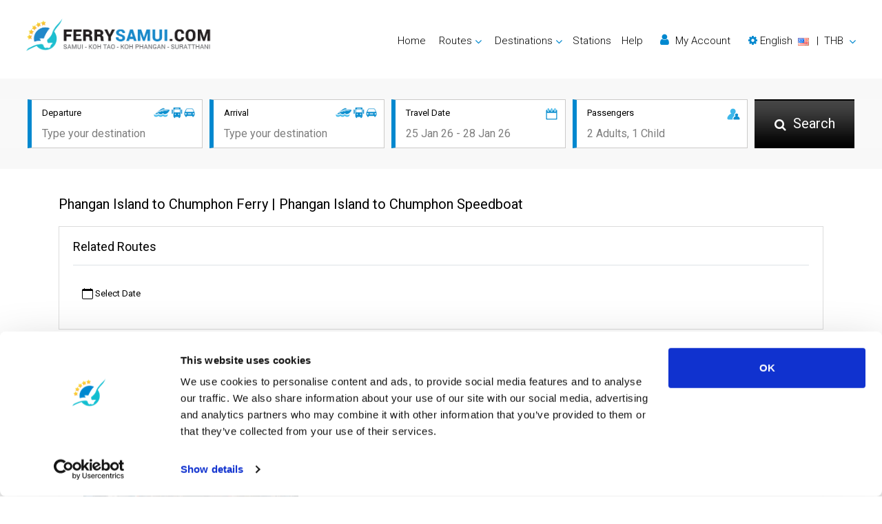

--- FILE ---
content_type: text/html; charset=utf-8
request_url: https://www.ferrysamui.com/route-phangan-island-chumphon.html
body_size: 13055
content:
<!DOCTYPE html>
<html lang="en" dir="ltr">

<head>
	<meta charset="utf-8">
<title>Phangan Island to Chumphon Ferry | Phangan Island to Chumphon Speedboat</title>
<meta name="keywords" content="Ferrysamui.com, Phangan Island Chumphon, Ferry, Speedboat, Bus, Prices, Schedules, Routes and Reviews" />
<meta name="description" content="Search deals from Phangan Island to Chumphon. Compare and book Phangan Island to Chumphon Ferry Speedboat and Bus with Ferrysamui.com" />
<meta name="robots" content="index,follow" />
<meta property="og:type" content="article" />
<meta property="og:site_name" content="Ferrysamui.com" />
<meta property="og:url" content="https://www.ferrysamui.com/route-phangan-island-chumphon.html" />
<meta property="og:title" content="Phangan Island to Chumphon Ferry | Phangan Island to Chumphon Speedboat" />
<meta property="og:description" content="Search deals from Phangan Island to Chumphon. Compare and book Phangan Island to Chumphon Ferry Speedboat and Bus with Ferrysamui.com" />
<script id="Cookiebot" src="https://consent.cookiebot.com/uc.js" data-cbid="b4fded9c-e245-4b78-932b-f719ca7516f7" type="text/javascript" data-blockingmode="auto"></script>
<!-- Google Tag Manager --><script>(function(w,d,s,l,i){w[l]=w[l]||[];w[l].push({'gtm.start':new Date().getTime(),event:'gtm.js'});var f=d.getElementsByTagName(s)[0],j=d.createElement(s),dl=l!='dataLayer'?'&l='+l:'';j.async=true;j.src='https://www.googletagmanager.com/gtm.js?id='+i+dl;f.parentNode.insertBefore(j,f);})(window,document,'script','dataLayer','GTM-WGBTW3G');</script><!-- End Google Tag Manager -->
<script type="application/ld+json">{	"@context": "http://schema.org",	"@type": "Product",	"aggregateRating": {		"@type": "AggregateRating",		"ratingValue": "4.2",		"reviewCount": "694"	},	"description": "Best speedboat & ferry tickets available.",	"name": "FerrySamui.com",	"image": "https://www.ferrysamui.com/upload/images/5d7b5021d3105.png"}</script>

<link rel="stylesheet" href="https://cdnjs.cloudflare.com/ajax/libs/font-awesome/4.7.0/css/font-awesome.min.css" integrity="sha384-wvfXpqpZZVQGK6TAh5PVlGOfQNHSoD2xbE+QkPxCAFlNEevoEH3Sl0sibVcOQVnN" crossorigin="anonymous">
<link rel="stylesheet" href="https://cdnjs.cloudflare.com/ajax/libs/twitter-bootstrap/4.6.1/css/bootstrap.min.css" integrity="sha384-zCbKRCUGaJDkqS1kPbPd7TveP5iyJE0EjAuZQTgFLD2ylzuqKfdKlfG/eSrtxUkn" crossorigin="anonymous">
<link rel="stylesheet" href="https://cdnjs.cloudflare.com/ajax/libs/slick-carousel/1.8.1/slick.min.css" integrity="sha384-ZwVa1S/NX6dEzJaHv2OILVrnj7ERqTH6pd/ubsDTHTrgAEz2kUufO/KLo6frtnOB" crossorigin="anonymous">
<link rel="stylesheet" href="https://cdnjs.cloudflare.com/ajax/libs/bootstrap-datepicker/1.9.0/css/bootstrap-datepicker3.min.css" integrity="sha384-wbeLxDDgZO89gqk1Y3p8Wm8axJzI4sO00EjHEF6cLQd8jvMOgGx8EIWrXB8Molub" crossorigin="anonymous">
<link rel="stylesheet" href="https://cdnjs.cloudflare.com/ajax/libs/bootstrap-slider/10.6.2/css/bootstrap-slider.min.css" integrity="sha384-uLfTqF2CJlwg/JX0HwpvEBrge+ppmCq6+uQ0aHZfupW3Lznzpsmdj4TrqQ68yGFc" crossorigin="anonymous">
<link rel="stylesheet" href="https://www.ferrysamui.com/common/css/site.css?v=2504" />
<meta name="viewport" content="width=device-width, initial-scale=1">
<link rel="icon" href="https://www.ferrysamui.com/common/images/favicon.ico" type="image/x-icon" />
<link rel="apple-touch-icon" href="https://www.ferrysamui.com/common/images/favicon.png" sizes="76x76" />
<!--[if IE]><script src="https://cdnjs.cloudflare.com/ajax/libs/html5shiv/3.7.3/html5shiv.min.js"></script><![endif]-->
<link hreflang="en" title="English" href="https://www.ferrysamui.com/route-phangan-island-chumphon.html" rel="alternate">
<link hreflang="ar" title="العربية" href="https://www.ferrysamui.com/ar/route-phangan-island-chumphon.html" rel="alternate">
<link hreflang="zh" title="简体中文" href="https://www.ferrysamui.com/cn/route-phangan-island-chumphon.html" rel="alternate">
<link hreflang="fr" title="Français" href="https://www.ferrysamui.com/fr/route-phangan-island-chumphon.html" rel="alternate">
<link hreflang="de" title="Deutsch" href="https://www.ferrysamui.com/de/route-phangan-island-chumphon.html" rel="alternate">
<link hreflang="hi" title="हिन्दी" href="https://www.ferrysamui.com/hi/route-phangan-island-chumphon.html" rel="alternate">
<link hreflang="it" title="Italiano" href="https://www.ferrysamui.com/it/route-phangan-island-chumphon.html" rel="alternate">
<link hreflang="ja" title="日本語" href="https://www.ferrysamui.com/ja/route-phangan-island-chumphon.html" rel="alternate">
<link hreflang="ko" title="한국어" href="https://www.ferrysamui.com/ko/route-phangan-island-chumphon.html" rel="alternate">
<link hreflang="pt" title="Português" href="https://www.ferrysamui.com/pt/route-phangan-island-chumphon.html" rel="alternate">
<link hreflang="ru" title="Русский" href="https://www.ferrysamui.com/ru/route-phangan-island-chumphon.html" rel="alternate">
<link hreflang="es" title="Español" href="https://www.ferrysamui.com/es/route-phangan-island-chumphon.html" rel="alternate">
<link hreflang="th" title="ภาษาไทย" href="https://www.ferrysamui.com/th/route-phangan-island-chumphon.html" rel="alternate">
</head>

<body>
	<!-- Google Tag Manager (noscript) --><noscript><iframe src="https://www.googletagmanager.com/ns.html?id=GTM-WGBTW3G" height="0" width="0" style="display:none;visibility:hidden"></iframe></noscript><!-- End Google Tag Manager (noscript) -->
	<!--wrapper -->
	<section id="wrapper">
		<!--header part-->
		<header id="header-part">
	<nav class="nav_bar navbar-expand-lg">
		<a class="logo" href="./">
			<img class="lzf lazyload" data-src="https://www.ferrysamui.com/upload/images/5d7b5021d3105.png" alt="Ferrysamui.com" title="Ferry Samui">
		</a>
		<button class="navbar-toggler" type="button" data-toggle="collapse" data-target="#navbarSupportedContent" aria-controls="navbarSupportedContent" aria-expanded="false" aria-label="Toggle navigation"><span class="navbar-toggler-icon"></span>
		</button>
		<div class="collapse navbar-collapse right_nav" id="navbarSupportedContent">
			<ul class="navbar">
				<li class="active"><a href="./">Home</a>
				</li>
				<li class="dropdown"><a href="#" class="dropdown-toggle" id="Routes" role="button" data-toggle="dropdown" aria-haspopup="true" aria-expanded="false">Routes</a>
					<div class="dropdown-menu" aria-labelledby="Routes">
												<a href="route-samui-island-phangan-island.html">Samui Island ➞ Phangan Island</a>
												<a href="route-phangan-island-samui-island.html">Phangan Island ➞ Samui Island</a>
												<a href="route-tao-island-samui-island.html">Tao Island ➞ Samui Island</a>
												<a href="route-samui-island-tao-island.html">Samui Island ➞ Tao Island</a>
												<a href="route-phangan-island-tao-island.html">Phangan Island ➞ Tao Island</a>
												<div class="dropdown-divider"></div>
						<a href="routes.html">All Routes</a>
						<a href="ferry-schedule.html">Schedules and Prices</a>
						<a href="promotions.html">Promotions</a>
					</div>
				</li>
				<li class="dropdown"><a href="#" class="dropdown-toggle" id="Destinations" role="button" data-toggle="dropdown" aria-haspopup="true" aria-expanded="false">Destinations</a>
					<div id="destmenu" class="dropdown-menu" aria-labelledby="Destinations">
												<a href="samui-island.html" data-lid="14">Samui Island</a>
												<a href="phangan-island.html" data-lid="15">Phangan Island</a>
												<a href="tao-island.html" data-lid="16">Tao Island</a>
												<a href="surat-thani.html" data-lid="10">Surat Thani</a>
												<a href="bangkok.html" data-lid="28">Bangkok</a>
												<a href="surat-thani-airport.html" data-lid="33">Surat Thani Airport</a>
												<div class="dropdown-divider"></div> <a href="destinations.html">All Destinations</a>
					</div>
				</li>
				<li class="dropdown"><a href="pier-information.html">Stations</a>
				</li>
				<li><a href="https://support.liva.com/hc/en-us" rel="nofollow" target="_blank">Help</a>
				</li>
								<li>
					<a href="#" id="my_acount" class="my_acount"><i class="fa fa-user"></i> My Account</a>
				</li>
								<li class="dropdown">
					<a href="#" class="dropdown-toggle" id="language-currency" role="button" data-toggle="dropdown" aria-haspopup="true" aria-expanded="false">
						<div class="d-inline text-nowrap">
							<i class="fa fa-cog"></i> 
							<span id="lang-title">English</span>&nbsp;
							<img class="d-inline align-middle mr-1 lzf lazyload" data-src="https://www.ferrysamui.com/common/images/flag/ls-s-en.png" alt="English"> &nbsp;|&nbsp;
							<span id="currency-code">THB</span>
						</div>
					</a>
					<div class="dropdown-menu dropdown-menu-right" aria-labelledby="language-currency"> 
						<div class="dropdown-frame-padding">
														<h4>Select Language</h4>
							<div class="dropdown-divider"></div>
														<a href="#" class="language_selector" data-value="en" data-selected="1"><img class="d-inline align-middle mr-1 lzf lazyload" data-src="https://www.ferrysamui.com/common/images/flag/ls-m-en.png" width="29" height="20">&nbsp; English</a>
														<a href="#" class="language_selector" data-value="ar" ><img class="d-inline align-middle mr-1 lzf lazyload" data-src="https://www.ferrysamui.com/common/images/flag/ls-m-ar.png" width="29" height="20">&nbsp; العربية</a>
														<a href="#" class="language_selector" data-value="cn" ><img class="d-inline align-middle mr-1 lzf lazyload" data-src="https://www.ferrysamui.com/common/images/flag/ls-m-cn.png" width="29" height="20">&nbsp; 简体中文</a>
														<a href="#" class="language_selector" data-value="fr" ><img class="d-inline align-middle mr-1 lzf lazyload" data-src="https://www.ferrysamui.com/common/images/flag/ls-m-fr.png" width="29" height="20">&nbsp; Français</a>
														<a href="#" class="language_selector" data-value="de" ><img class="d-inline align-middle mr-1 lzf lazyload" data-src="https://www.ferrysamui.com/common/images/flag/ls-m-de.png" width="29" height="20">&nbsp; Deutsch</a>
														<a href="#" class="language_selector" data-value="hi" ><img class="d-inline align-middle mr-1 lzf lazyload" data-src="https://www.ferrysamui.com/common/images/flag/ls-m-hi.png" width="29" height="20">&nbsp; हिन्दी</a>
														<a href="#" class="language_selector" data-value="it" ><img class="d-inline align-middle mr-1 lzf lazyload" data-src="https://www.ferrysamui.com/common/images/flag/ls-m-it.png" width="29" height="20">&nbsp; Italiano</a>
														<a href="#" class="language_selector" data-value="ja" ><img class="d-inline align-middle mr-1 lzf lazyload" data-src="https://www.ferrysamui.com/common/images/flag/ls-m-ja.png" width="29" height="20">&nbsp; 日本語</a>
														<a href="#" class="language_selector" data-value="ko" ><img class="d-inline align-middle mr-1 lzf lazyload" data-src="https://www.ferrysamui.com/common/images/flag/ls-m-ko.png" width="29" height="20">&nbsp; 한국어</a>
														<a href="#" class="language_selector" data-value="pt" ><img class="d-inline align-middle mr-1 lzf lazyload" data-src="https://www.ferrysamui.com/common/images/flag/ls-m-pt.png" width="29" height="20">&nbsp; Português</a>
														<a href="#" class="language_selector" data-value="ru" ><img class="d-inline align-middle mr-1 lzf lazyload" data-src="https://www.ferrysamui.com/common/images/flag/ls-m-ru.png" width="29" height="20">&nbsp; Русский</a>
														<a href="#" class="language_selector" data-value="es" ><img class="d-inline align-middle mr-1 lzf lazyload" data-src="https://www.ferrysamui.com/common/images/flag/ls-m-es.png" width="29" height="20">&nbsp; Español</a>
														<a href="#" class="language_selector" data-value="th" ><img class="d-inline align-middle mr-1 lzf lazyload" data-src="https://www.ferrysamui.com/common/images/flag/ls-m-th.png" width="29" height="20">&nbsp; ภาษาไทย</a>
														<br/>
																					<h4>Select Currency</h4>
							<div class="dropdown-divider"></div>
														<a href="#" class="currency_selector" data-value="AUD" >AUD - Australian Dollar</a>
														<a href="#" class="currency_selector" data-value="CNY" >CNY - Chinese Yuan Renminbi</a>
														<a href="#" class="currency_selector" data-value="EUR" >EUR - Euro</a>
														<a href="#" class="currency_selector" data-value="GBP" >GBP - British Pound</a>
														<a href="#" class="currency_selector" data-value="THB" data-selected="1">THB - Thai Baht</a>
														<a href="#" class="currency_selector" data-value="USD" >USD - US Dollar</a>
																				</div>
					</div>
				</li>
			</ul>
		</div>
	</nav>
	<div class="clear"></div>
</header>		<!--header part-->
		<!--banner_sec-->
		<div class="inner_banner no_bg">
			<div class="information">
				<div class="container">
					<div class="row">
	<div class="col">
		<div class="inner">
			<img class="picon lzf lazyload" data-src="https://www.ferrysamui.com/common/images/products-icon.png" alt="">
			<h6>Departure</h6>
			<input class="field" id="departure" type="text" placeholder="Type your destination">
		</div>
	</div>
	<div class="col">
		<div class="inner">
			<img class="picon lzf lazyload" data-src="https://www.ferrysamui.com/common/images/products-icon.png" alt="">
			<h6>Arrival</h6>
			<input class="field" id="arrival" type="text" placeholder="Type your destination">
		</div>
	</div>
	<div class="col">
		<div class="inner">
			<img class="icon lzf lazyload" data-src="https://www.ferrysamui.com/common/images/calendar-icon.png" alt="">
			<h6>Travel Date</h6>
			<input class="field travel-date" id="traveldate" type="text" placeholder="25 Jan 26 - 28 Jan 26" readonly>
			<!-- Travel Date -->
			<div class="travel-date-popup"> <span class="close"><i class="fa fa-fw fa-times-circle-o"></i></span>
				<ul class="nav nav-pills mb-3" id="pills-tab" role="tablist">
					<li class="nav-item"> <a class="nav-link" id="pills-oneway-tab" data-toggle="pill" href="#pills-oneway" role="tab" aria-controls="pills-oneway" aria-selected="true">ONE-WAY</a>
					</li>
					<li class="nav-item"> <a class="nav-link active show" id="pills-roundtrip-tab" data-toggle="pill" href="#pills-roundtrip" role="tab" aria-controls="pills-roundtrip" aria-selected="false">ROUND-TRIP</a>
					</li>
				</ul>
				<div class="tab-content" id="pills-tabContent">
					<div class="tab-pane fade" id="pills-oneway" role="tabpanel" aria-labelledby="pills-oneway-tab" style="line-height: 0px;">
						<input type="text" value="" class="datesingle invisible">
						<div id="datepicker-oneway" class="pt-3"></div>
					</div>
					<div class="tab-pane fade active show" id="pills-roundtrip" role="tabpanel" aria-labelledby="pills-roundtrip-tab" style="line-height: 0px;">
						<input type="text" value="" class="daterange invisible">
						<div id="datepicker-roundtrip" class="pt-3"></div>
					</div>
				</div>
			</div>
			<!-- End Travel Date -->
		</div>
	</div>
	<div class="col">
		<div class="inner">
			<img class="icon lzf lazyload" data-src="https://www.ferrysamui.com/common/images/passenger-icon.png" alt="">
			<h6>Passengers</h6>
			<input class="field passenger" id="passenger" type="text" placeholder="2 Adults, 1 Child" readonly>
			<!-- passengers -->
			<div class="passengers">
				<div class="d-flex text-dark">
					<div class="p-2"><strong>Adult</strong>  <small class="text-info">(>9 yrs)</small>
					</div>
					<div class="ml-auto p-2"> <i id="adult-minus" class="fa fa-fw fa-minus-circle text-success adult-minus"></i>
						<span class="adult"></span>  <i id="adult-plus" class="fa fa-fw fa-plus-circle text-success adult-plus"></i>
					</div>
				</div>
				<div class="d-flex text-dark">
					<div class="p-2"><strong>Child</strong>  <small class="text-info">(2-9 yrs)</small>
					</div>
					<div class="ml-auto p-2"> <i id="child-minus" class="fa fa-fw fa-minus-circle text-success child-minus"></i>
						<span class="child"></span><i id="child-plus" class="fa fa-fw fa-plus-circle text-success child-plus"></i>
					</div>
				</div>
							</div>
			<!-- end passengers-->
		</div>
	</div>
	<div class="col search">
		<button class="button" id="search-button"><span><i class="fa fa-search"></i> Search</span>
		</button>
	</div>
	<ul id="daul-t" class="d-hide"><li class="ui-menu-item"><div id="ui-id-{no}" tabindex="-1" class="ui-menu-item-wrapper"><div><div class="place-icon"><strong><i class="fa fa-lg fa-fw fa-map-marker hl-text pr-2 pt-2"></i></strong></div><div class="place-desc-lt"><strong>{l}</strong></div></div></div></li></ul>
</div>
<form id="hvsearchform" action="result.html" method="post">
	<input type="hidden" name="search_location_from" id="hv_search_location_from" value="">
	<input type="hidden" name="search_location_to" id="hv_search_location_to" value="">
	<input type="hidden" name="search_zone_from" id="hv_search_zone_from" value="">
	<input type="hidden" name="search_zone_to" id="hv_search_zone_to" value="">
	<input type="hidden" name="search_depart_date" id="hv_search_depart_date" value="">
	<input type="hidden" name="search_return_date" id="hv_search_return_date" value="">
	<input type="hidden" name="search_amount_adult" id="hv_search_amount_adult" value="1">
	<input type="hidden" name="search_amount_child" id="hv_search_amount_child" value="">
	<input type="hidden" name="search_amount_infant" id="hv_search_amount_infant" value="">
	<input type="hidden" id="hv_init_start_date" value="2026-01-17">
</form>				</div>
			</div>
		</div>
		<!--banner_sec-->
		<!-- content part-->
		<section id="content-part">
			<!--area info sec-->
			<div class="area_info_sec">
				<div class="container">
										<h1>Phangan Island to Chumphon Ferry | Phangan Island to Chumphon Speedboat</h1>
				</div>
			</div>
			<!--area info sec-->
			<!--quick facts sec-->
						<!--quick facts sec-->
			<!--location sec-->
						<!--location sec-->
			<!--trip booking sec-->
			<div class="trip_booking_sec pt-4">
				<div class="container">
					<div id="rrt_container" class="mb-4 active border_box">
						<h2 id="menu2" class="border-bottom mb-4">Related Routes</h2>
						<!-- Tab panes -->
						<div class="row mt-3 mb-3">
							<div class="col-xl-8">
								<div class="table-responsive">
									<table id="rrt-sdate">
										<tbody>
											<tr>
												<td id="rrt-sdate-ctd" class="align-middle d-flex justify-content-end">
													<button id="rrt-sdate-cal" type="button" class="btn rrt-calendar rounded-0">
														<svg xmlns="http://www.w3.org/2000/svg" width="16" height="16" fill="currentColor" class="bi bi-calendar" viewBox="0 0 16 16">
															<path d="M3.5 0a.5.5 0 0 1 .5.5V1h8V.5a.5.5 0 0 1 1 0V1h1a2 2 0 0 1 2 2v11a2 2 0 0 1-2 2H2a2 2 0 0 1-2-2V3a2 2 0 0 1 2-2h1V.5a.5.5 0 0 1 .5-.5M1 4v10a1 1 0 0 0 1 1h12a1 1 0 0 0 1-1V4z"></path>
														</svg>
														Select Date
													</button>
												</td>
											</tr>
										</tbody>
									</table>
									<table class="d-hide">
										<tbody>
											<tr id="rrt-sdate-tpl">
												<td class="align-middle rrt-sdate-dtd">
													<button type="button" class="btn rrt-calendar rrt-sdate-dt rounded-0 px-2 {ac}" data-di="{di}">{dt}</button>
												</td>
											</tr>
										</tbody>
									</table>
								</div>
							</div>
							<div id="panel_search" class="col-xl-4 d-none justify-content-end">
								<button type="button" class="btn btn-primary mr-2 text-center rrt-filter-btn" id="rrt-flt">
								<img class="float-left mr-2 lzf lazyload" data-src="https://www.ferrysamui.com/common/images/filter-icon.png" alt="Trip Filtering"/> Filter</button>
								<select class="custom-select sortby rrt-sortby">
									<option value="">Sort By</option>
									<option value="dta">Departure Time: Earliest ⇢ Latest</option>
									<option value="dtd">Departure Time: Latest ⇢ Earliest</option>
									<option value="p">Price</option>
									<option value="d">Duration</option>
								</select>
							</div>
						</div>
						<!-- Tab panes -->
						<!-- Result Box -->
						<div id="panel_package" class="d-hide"></div>
						<div id="panel_pkgmore" class="d-hide"></div>
						<div id="panel_more" class="btn_box pt-0 pb-0 d-hide">
							<a href="#panel_pkgmore" data-toggle="collapse" class="read-more-btn collapsed"> <span class="more">Read more <i class="fa fa-angle-down"></i></span>
							<span class="less">Read less <i class="fa fa-angle-up"></i></span></a>
						</div>
						<div id="result_box_tpl" class="d-hide">
							<div class="result_box_rrt">
								<div class="head_row">
									<div class="container">
										<div class="row pt-1 pb-3 m-0 d-flex align-items-center">
											<div class="col-lg-3 col-md-6 col-sm-12 text-center d-flex align-items-center pt-2 pb-2">
												<span class="logo2 mr-2">
													<ct-a href="{vl}" target="_blank"><img class="lzf lazyload" data-src="{vimg}"></ct-a>
												</span>
												<span class="rrt-opr">
													<strong><ct-a href="{vl}" target="_blank">{vt}</ct-a></strong>
												</span>
											</div>
											<div class="col-lg-4 col-md-6 col-sm-12 pt-2 pb-2 mt-2">
												<div class="row d-flex align-items-center">
													<div class="col-5 m-0 p-0 text-center">
														<span class="rrt-time">{dt}</span><br/>
														<span class="rrt-place"><ct-a href="{lfl}" target="_blank">{lf}</ct-a></span><br/>
														<span class="rrt-address"><ct-a href="{zfl}" target="_blank">{zf} <i class="fa fa-map-marker fa-lg text-blue"></i></ct-a></span>
														<span class="rrt-address {puc} align-items-center justify-content-center"><img class="lzf lazyload mr-2" data-src="https://www.ferrysamui.com/common/images/incl-pickup-icon.png">Pick-Up</span>
													</div>
													<div class="col-2 m-0 p-0  text-center">
														<div class="font-size-10"><i class="fa fa-clock-o"></i> {tt}</div>
														<div><i class="fa fa-arrow-right fa-lg text-blue"></i></div>
														<div class="font-size-10 {drc}"><i>Direct</i></div>
													</div>
													<div class="col-5 m-0 p-0 text-center">
														<span class="rrt-time">{at}</span><br/>
														<span class="rrt-place"><ct-a href="{ltl}" target="_blank">{lt}</ct-a></span><br/>
														<span class="rrt-address"><ct-a href="{ztl}" target="_blank">{zt} <i class="fa fa-map-marker fa-lg text-blue"></i></ct-a></span>
														<span class="rrt-address {doc} align-items-center justify-content-center"><img class="lzf lazyload mr-2" data-src="https://www.ferrysamui.com/common/images/incl-dropoff-icon.png">Drop-Off</span>
													</div>
												</div>
											</div>
											<div class="col-lg-2 col-md-6 col-sm-12 text-center rating2 mt-2 mb-2">
												<ct-a href="{url}" target="_blank">
													<span class="rrt-tdl">Trip Details</span> <i class="fa fa-chevron-right small"></i>
												</ct-a>
											</div>
											<div class="col-lg-3 col-md-6 col-sm-12 mt-2 justify-content-center {tic}">
												<span class="rrt-via"><img class="lzf lazyload" data-src="https://www.ferrysamui.com/common/images/prodtype-icon-{pti1}.png" alt="" width="25" height="25"></span>
												<span class="mr-1"><img class="lzf lazyload vgalbtn {vi1c}" data-src="{ti1}" data-vid="{vid1}" alt="" width="100" height="72"/><span>{pt1}</span></span>
												<span class="{ti2c}"><img class="lzf lazyload vgalbtn {vi2c}" data-src="{ti2}" data-vid="{vid2}" alt="" width="100" height="72"/><span>{pt2}</span></span>
											</div>
										</div>
										<div class="row">
											<ul class="t_o_list tolist_rrt pt-4">
												<li>
													<h4 class="pr-1">{pc}</h4>
												</li>
												<li class="a_box"></li>
												<li class="price_box">
													<span class="text-dark">{p}</span> 
													<span class="currency">{c}</span> per person
												</li>
												<li style="margin-top:-8px;">
													<div class="text-center mr-auto ml-2">
														<button class="rrt-bkb bookbtn" data-eid="{eid}" data-sid="{sid}" data-pid="{pid}" data-lfid="{lfid}" data-ltid="{ltid}">Book</button>
													</div>
												</li>
											</ul>
										</div>
									</div>
								</div>
							</div>
						</div>
						<div id="panel_pkgnone" class="panel_pkgnone d-hide">
							<div class="result_box_rrt">
								<div class="head_row"> 
									<div class="no_result">
										This trip is not available during the selected dates									</div>
								</div>
							</div>
						</div>
						<!-- Result Box -->
						<div id="gal-ctn" class="d-none"></div>
						<div class="overlay-element overlay-box d-hide"></div>
						<div class="overlay-element overlay-spinner text-center d-hide">
							<div class="spinner-border text-dark"><span class="sr-only">Loading...</span></div>
						</div>
					</div>
				</div>
				<!--popup trip filter-->
				<div class="modal fade" id="m_filter">
	<div class="modal-dialog">
		<div class="modal-content">
			<button type="button" class="close" data-dismiss="modal"><i class="fa fa-close"></i></button>
			<div class="rrt-filter-modal">
				<div class="popup_box">
					<div>
						<div class="phead">Filter</div>
						<div class="left_panel">
							<div class="box">
								<h3>Sort By</h3>
								<select class="custom-select sortby">
									<option value="dta">Departure Time: Earliest ⇢ Latest</option>
									<option value="dtd">Departure Time: Latest ⇢ Earliest</option>
									<option value="p">Price</option>
									<option value="d">Duration</option>
								</select>
							</div>
							<div class="box">
								<h3>Vehicles</h3>
								<ul id="vhclist"></ul>
								<ul id="vhc_tpl" class="d-hide">
									<li>
										<label class="checkbox"><input type="checkbox" name="vhcl" value="{vid}" checked=""> <span class="checkmark"></span> {vt}</label>
									</li>
								</ul>
							</div>
							<div class="box meeting">
								<h3>Meeting Points</h3>
								<div id="from_mplist"></div>
								<div id="to_mplist"></div>
								<div id="mpl_tpl" class="d-hide">
									<div class="medium mt-2 mb-2 p-2 bg-light">{lp} <b>{l}</b></div>
									<ul>{zl}</ul>
								</div>
								<ul id="mpz_tpl" class="d-hide">
									<li>
										<label class="checkbox">
											<input type="checkbox" name="{cn}_meetingpoint" value="{zid}" checked=""> <span class="checkmark"></span> {z}
										</label>
									</li>
								</ul>
							</div>
							<div class="box operator">
								<h3>Operators</h3>
								<ul id="oprlist"></ul>
								<ul id="opr_tpl" class="d-hide">
									<li>
										<label class="operator_checkbox">
											<figure><img class="lzf lazyload" data-src="{vimg}"></figure>
											<div class="details"><strong>{vt}</strong> <span class="{cn}">From <span>{p}</span> <span>{c}</span></span></div>
											<label class="checkbox">
												<input type="checkbox" name="operator" value="{vid}" checked=""> <span class="checkmark"></span>
											</label>
										</label>
									</li>
								</ul>
							</div>
							<ul class="box range_list">
								<li>
									<h3>Departure Time</h3>
									<div class="range">
										<input id="depttime" type="text" />
									</div>
								</li>
								<li>
									<h3>Arrival Time</h3>
									<div class="range">
										<input id="arvtime" type="text" />
									</div>
								</li>
								<li>
									<h3>Durations</h3>
									<div class="range">
										<input id="duration" type="text" />
									</div>
								</li>
								<li>
									<h3>Price</h3>
									<div class="range">
										<input id="price" type="text" />
									</div>
								</li>
							</ul>
							<div class="box">
								<h3>Class</h3>
								<ul id="pcslist"></ul>
								<ul id="pcs_tpl" class="d-hide">
									<li>
										<label class="checkbox"><input type="checkbox" name="class" value="{cid}" checked=""> <span class="checkmark"></span> {ct}</label>
									</li>
								</ul>
							</div>
							<div class="box">
								<ul>
									<li>
										<a id="rrt-flt-close" href="#" class="rrt-bkb float-right">Close</a>
									</li>
								</ul>
							</div>
						</div>
					</div>
				</div>
			</div>
		</div>
	</div>
</div>				<!--popup trip filter-->
			</div>
			<!--trip booking sec-->
			<!--area info-2 sec-->
						<div class="area_info_sec pt-2 pb-4">
				<div class="container">
					<h2>How to get from Phangan Island to Chumphon</h2>
					<div class="white_box">
						<div class="text_block">
							<figure>
								<img class="dest-info-main-image lzf lazyload" data-src="https://www.ferrysamui.com/upload/images/2210/635774b929631.jpg" alt="Chumphon">
							</figure>
							<h3><span style="color: #0088cf;"><strong>Phangan to Chumphon by Ferry: Exploring the Gulf of Thailand</strong></span></h3>
<br />
<h4><strong>Introduction</strong></h4>
<br /> Embarking on a journey from Koh Phangan to <a rel="nofollow noopener" href="chumphon.html">Chumphon</a> by ferry is not just about traveling. It's about experiencing the heart of Thailand's Gulf region. This route is a favorite among travelers. It is perfect to explore the beauty from the lively Koh Samui to the serene Chumphon Province. <br /><br /><br />
<h4><strong>How to Get to Chumphon</strong></h4>
<br /> Your adventure starts on Koh Phangan, known for its vibrant atmosphere and stunning beaches. From there, take a high-speed ferry to <a rel="nofollow noopener" href="tao-island.html">Koh Tao</a> known for its diving spots. The ferry services are very efficient.  <br /><br /> After exploring Koh Tao, another ferry takes you to your final destination, Chumphon Town. This leg of the journey offers a tranquil transition from the bustling islands to the peaceful ambiance of Chumphon. <br /><br /><br />
<h4><strong>Things to Know About Chumphon</strong></h4>
<br /> Chumphon is a haven for nature lovers and adventurers. It's not just a stopover. It's a destination rich in natural parks and cultural heritage. The Chumphon National Park is a highlight. It offers a glimpse into the diverse ecosystem of Thailand. The town's proximity to both the sea and national parks makes it a unique spot in the Chumphon Province. <br /><br /><br />
<h4><strong>Things to Do in Chumphon and Around</strong></h4>
<br /> Chumphon offers a myriad of activities. Dive into the underwater world. Explore the lush jungles of the national parks, or simply relax on the unspoiled beaches. Chumphon's bus terminals provide easy access to other parts of Thailand. <br /><br /><br />
<h4><strong>Conclusion</strong></h4>
<br /> The journey from Phangan to Chumphon by ferry is more than just a transfer; it's a journey through some of Thailand's most beautiful landscapes. From the lively <a rel="nofollow noopener" href="samui-island.html">Koh Samui</a> to the tranquil Chumphon, this route is a tapestry of experiences. <br /><br /><br />
<h4><strong>Essential Travel FAQ</strong></h4>
<br /> What is the total number of service providers operating on this route? 1 operator(s) is/are offering services on this routes. <br /><br /> How many departures are offered each day? 6 departure(s) per day. <br /><br /> What is the scheduled departure time for the initial journey of the day ? The first trip leaves at . <br /><br /> At what time is the departure time for the final journey of the day ? The Last trip leaves at . <br /><br /> What is the duration of the briefest journey available on this route ? The shortest trip time is . <br /><br /> What is the cost associated with undertaking this trip ? The lowest Price per person is . <br /><br /><br />
<h4><strong>LiVa Tips</strong></h4>
<br /> <strong>Consult the Ferry Timetable:</strong> Plan your trip according to the latest ferry schedules for a hassle-free journey. <br /><br /> <strong>Pack for Island Weather:</strong> Bring sun protection and light clothing suitable for the tropical climate. <br /><br /> <strong>Hydration is Key:</strong> Always have water with you, especially during ferry rides. <br /><br /> <strong>Explore Each Island:</strong> Koh Phangan, Koh Tao, and Koh Samui each have unique offerings. Take time to discover them. <br /><br /> <strong>Eco-conscious Travel:</strong> Respect the environment, especially in the national parks and marine areas. <br /><br /> <strong>Please take a moment to <a rel="nofollow noopener" href="reviews.html">Check</a> the feedback from our valued customers. We also welcome you to share <a rel="nofollow noopener" href="https://www.google.com/maps/place/Ferrysamui.com+%7C+Connecting+The+World+To+Amazing+Places+by+Liva/@9.5360569,99.9312814,15z/data=!4m6!3m5!1s0x3054f64ccd8c22c1:0xbf6822d29c233bbd!8m2!3d9.5360569!4d99.9312814!16s%2Fg%2F12hl746wg?entry=ttu" target="_blank">here</a> your own experiences with us.</strong> <br /><br /> If you have any questions or need assistance, we encourage you to visit our <a rel="nofollow noopener" href="https://support.liva.com/hc/en-us" target="_blank">help page</a> and <a rel="nofollow noopener" href="https://support.liva.com/hc/en-us/requests/new" target="_blank">leave a message</a>. Your feedback is important to us, and we are here to assist you.						</div>
					</div>
				</div>
			</div>
						<div class="area_info_sec pt-2"></div>
			<!--area info-2 sec-->
			<!--trip rating sec-->
						<!--trip rating sec-->
			<!-- latest article sec-->
						<!-- latest article sec-->
			<!--activity sec-->
						<!--activity sec-->
			<!--rating_bar-->
			<div class="rating_bar">
	<div class="container">
					</div>
</div>			<!--rating_bar-->
			<!--hidden var-->
			<input type="hidden" id="hv_from_locationid" value="15" />
			<input type="hidden" id="hv_to_locationid" value="32" />
			<input type="hidden" id="hv_from_location" value="Phangan Island" />
			<input type="hidden" id="hv_to_location" value="Chumphon" />
			<input type="hidden" id="hv_from_locationurl" value="phangan-island" />
			<input type="hidden" id="hv_to_locationurl" value="chumphon" />
			<!--hidden var-->
		</section>
		<!-- content part-->
		<!-- bar-->
		<footer>
	<div class="footer-top">
		<div class="container">
			<div class="row">
				<div class="col-xl-6 col-lg-5 col-md-12">
					<h4>Ferry Destinations</h4>
					<ul class="list">
												<li><a href="ao-nang.html">Ao Nang Ferry</a></li>						
												<li><a href="ayutthaya.html">Ayutthaya Ferry</a></li>						
												<li><a href="bangkok.html">Bangkok Ferry</a></li>						
												<li><a href="chiang-mai.html">Chiang Mai Ferry</a></li>						
												<li><a href="chonburi.html">Chonburi Ferry</a></li>						
												<li><a href="chumphon.html">Chumphon Ferry</a></li>						
												<li><a href="chumphon-train-station.html">Chumphon Train Station Ferry</a></li>						
												<li><a href="donsak.html">Donsak Ferry</a></li>						
												<li><a href="hat-yai.html">Hat Yai Ferry</a></li>						
												<li><a href="hua-hin.html">Hua Hin Ferry</a></li>						
												<li><a href="kanchanaburi.html">Kanchanaburi Ferry</a></li>						
												<li><a href="khao-lak.html">Khao Lak Ferry</a></li>						
												<li><a href="khao-sok-national-park.html">Khao Sok National Park Ferry</a></li>						
												<li><a href="koh-bulon.html">Koh Bulon Ferry</a></li>						
												<li><a href="koh-chang.html">Koh Chang Ferry</a></li>						
												<li><a href="koh-jum.html">Koh Jum Ferry</a></li>						
												<li><a href="koh-kood.html">Koh Kood Ferry</a></li>						
												<li><a href="koh-kradan.html">Koh Kradan Ferry</a></li>						
												<li><a href="koh-lanta.html">Koh Lanta Ferry</a></li>						
												<li><a href="koh-laoliang.html">Koh Laoliang Ferry</a></li>						
												<li><a href="koh-libong.html">Koh Libong Ferry</a></li>						
												<li><a href="koh-lipe.html">Koh Lipe Ferry</a></li>						
												<li><a href="ko-mae-koh-mae.html">Koh Mae Ferry</a></li>						
												<li><a href="koh-mak.html">Koh Mak Ferry</a></li>						
												<li><a href="koh-mook.html">Koh Mook Ferry</a></li>						
												<li><a href="koh-nang-yuan.html">Koh Nang Yuan Ferry</a></li>						
												<li><a href="koh-ngai.html">Koh Ngai Ferry</a></li>						
												<li><a href="koh-phi-phi.html">Koh Phi Phi Ferry</a></li>						
												<li><a href="koh-pu.html">Koh Pu Ferry</a></li>						
												<li><a href="koh-samet.html">Koh Samet Ferry</a></li>						
												<li><a href="koh-tarutao.html">Koh Tarutao Ferry</a></li>						
												<li><a href="koh-yao-noi.html">Koh Yao Noi Ferry</a></li>						
												<li><a href="koh-yao-yai.html">Koh Yao Yai Ferry</a></li>						
												<li><a href="krabi.html">Krabi Ferry</a></li>						
												<li><a href="lampang.html">Lampang Ferry</a></li>						
												<li><a href="lamphun.html">Lamphun Ferry</a></li>						
												<li><a href="langkawi.html">Langkawi Ferry</a></li>						
												<li><a href="mae-hong-son.html">Mae Hong Son Ferry</a></li>						
												<li><a href="naka-island.html">Naka Island Ferry</a></li>						
												<li><a href="nakhon-ratchasima.html">Nakhon Ratchasima Ferry</a></li>						
												<li><a href="nakhon-si-thammarat.html">Nakhon Si Thammarat Ferry</a></li>						
												<li><a href="nakhon-si-thammarat-airport.html">Nakhon Si Thammarat Airport Ferry</a></li>						
												<li><a href="nakhon-si-thammarat-town.html">Nakhon Si Thammarat Town Ferry</a></li>						
												<li><a href="pattaya.html">Pattaya Ferry</a></li>						
												<li><a href="phang-nga.html">Phang Nga Ferry</a></li>						
												<li><a href="phangan-island.html">Phangan Island Ferry</a></li>						
												<li><a href="phuket.html">Phuket Ferry</a></li>						
												<li><a href="prachuap-khiri-khan.html">Prachuap Khiri Khan Ferry</a></li>						
												<li><a href="railay.html">Railay Ferry</a></li>						
												<li><a href="ratchaprapha-dam.html">Ratchaprapha Dam Ferry</a></li>						
												<li><a href="rayong.html">Rayong Ferry</a></li>						
												<li><a href="samui-airport.html">Samui Airport Ferry</a></li>						
												<li><a href="samui-island.html">Samui Island Ferry</a></li>						
												<li><a href="satun.html">Satun Ferry</a></li>						
												<li><a href="siem-reap.html">Siem Reap Ferry</a></li>						
												<li><a href="songkhla.html">Songkhla Ferry</a></li>						
												<li><a href="surat-thani.html">Surat Thani Ferry</a></li>						
												<li><a href="surat-thani-airport.html">Surat Thani Airport Ferry</a></li>						
												<li><a href="surat-thani-town.html">Surat Thani Town Ferry</a></li>						
												<li><a href="surat-thani-train-station.html">Surat Thani Train Station Ferry</a></li>						
												<li><a href="suvarnabhumi-airport.html">Suvarnabhumi Airport Ferry</a></li>						
												<li><a href="tak.html">Tak Ferry</a></li>						
												<li><a href="tao-island.html">Tao Island Ferry</a></li>						
												<li><a href="trang.html">Trang Ferry</a></li>						
												<li><a href="trat.html">Trat Ferry</a></li>						
											</ul>
					<h4>Site Map</h4>
					<ul class="list">
						<li><a href="./">Home</a>
						</li>
						<li><a href="destinations.html">Destinations</a>
						</li>
						<li><a href="ferry-schedule.html">Schedules and Prices</a>
						</li>
						<li><a href="pier-information.html">Stations</a>
						</li>
						<li><a href="promotions.html">Promotions</a>
						</li>
						<li><a href="events.html">Events</a>
						</li>
						<li><a href="news.html">News</a>
						</li>
						<li><a href="operators.html">Operators</a>
						</li>
						<li><a href="reviews.html">Reviews</a>
						</li>
						<li><a href="https://support.liva.com/hc/en-us" rel="nofollow" target="_blank">FAQ's</a>
						</li>
						<li><a href="blog.html">Travel Guide</a>
						</li>
						<li><a href="legal-mention.html">Legal Mention</a>
						</li>
						<li><a href="terms-and-conditions.html">Terms and Conditions</a>
						</li>
						<li><a href="privacy-policy.html">Privacy Policy</a>
						</li>
						<li><a href="cookie-policy.html">Cookie Policy</a>
						</li>
						<li><a href="sitemap.html">Site Map</a>
						</li>
						<li><a href="https://support.liva.com/hc/en-us/requests/new" rel="nofollow" target="_blank">Contact Us</a>
						</li>
					</ul>
					<h4>Partner Websites</h4>
					<ul class="list">
												<li><a href="https://www.phuketferry.com/" title="www.phuketferry.com" target="_blank">Phuketferry.com</a></li>						
												<li><a href="https://www.baliferry.com/" title="www.baliferry.com" target="_blank">Baliferry.com</a></li>						
											</ul>
					<h4>Partner Services</h4>
					<ul class="list">
						<li><a href="https://operator.liva.com/?login=1" target="_BLANK">Partner Central</a>
						</li>
						<li><a href="https://operator.liva.com/?signup=1" target="_BLANK">Become a Partner</a>
						</li>
						<li>
														<a href="#" id="travel_agent">Travel Agent Program</a>
													</li>
					</ul>
				</div>
				<div class="col-xl-3 col-lg-4 col-md-6">
					<h4>Contact Us</h4>
										<a href="https://support.liva.com/hc/en-us/requests/new" class="link" rel="nofollow" target="_blank"><i class="fa fa-envelope-o"></i> Submit a request</a>
					<a href="#" role="button" class="link" id="chat-button"><i class="fa fa-comment-o"></i>Chat with us</a>
					<span class="contact"><a href="https://m.me/FerrySamuiByLiva" class="link" rel="nofollow" target="_blank"><img class="lzf lazyload" data-src="https://www.ferrysamui.com/common/images/messenger-icon.png" alt="Messenger" title="Messenger" height="17">Connect by Messenger</a></span>					<span class="contact"><a href="https://wa.me/6625440040" class="link" rel="nofollow" target="_blank"><img class="lzf lazyload" data-src="https://www.ferrysamui.com/common/images/whatsapp-icon.png" alt="WhatsApp" title="WhatsApp" height="16">Connect by WhatsApp</a></span>
					<span class="contact"><a href="line://ti/p/@liva.com" class="link" rel="nofollow" target="_blank"><img class="lzf lazyload" data-src="https://www.ferrysamui.com/common/images/line-icon.png" alt="LINE" title="LINE" height="17">Connect by LINE</a></span>
					<div class="container p-0 mt-4">
						<div class="row pb-1">
							<div class="col-3 text-left ft-lt"><strong>12:46</strong></div>
							<div class="col-5 text-left mt-1 ft-ct">Time in Thailand<br/>(UTC+07:00)
							</div>
						</div>
						<div class="row">
							<div class="col-8 text-center border-top border-bottom py-2 px-0 mb-2 ft-flt">Saturday 17 January 2026, 12:46pm</div>
						</div>
												<div class="row ">
							<div class="col-3 text-left">Monday</div>
							<div class="col-5 text-right">08am - 12am</div>
						</div>
												<div class="row ">
							<div class="col-3 text-left">Tuesday</div>
							<div class="col-5 text-right">08am - 12am</div>
						</div>
												<div class="row ">
							<div class="col-3 text-left">Wednesday</div>
							<div class="col-5 text-right">08am - 12am</div>
						</div>
												<div class="row ">
							<div class="col-3 text-left">Thursday</div>
							<div class="col-5 text-right">08am - 12am</div>
						</div>
												<div class="row ">
							<div class="col-3 text-left">Friday</div>
							<div class="col-5 text-right">08am - 12am</div>
						</div>
												<div class="row text-success">
							<div class="col-3 text-left">Saturday</div>
							<div class="col-5 text-right">10am - 07pm</div>
						</div>
												<div class="row ">
							<div class="col-3 text-left">Sunday</div>
							<div class="col-5 text-right">10am - 07pm</div>
						</div>
											</div>
					<ul class="phone mt-4">
						<li>
							LiVa.com (Asia)
						</li>
						<li></li>
						<li>
							89/27 Chaofah Road
						</li>
						<li></li>
						<li>
							Chalong District
						</li>
						<li></li>
						<li>
							Muang Phuket
						</li>
						<li></li>
						<li>
							Phuket Province
						</li>
						<li></li>
						<li>
							Thailand, 83130
						</li>
						<li></li>
					</ul>
				</div>
				<div class="col-xl-3 col-lg-3 col-md-6">
					<h4>Connect with us</h4>
					<ul class="social">
						<li><a href="https://www.facebook.com/FerrySamuiByLiva" target="_blank"><i class="fa fa-facebook-f"></i></a></li>
						<li><a href="https://twitter.com/Ferrysamui1" target="_blank"><i class="fa fa-twitter"></i></a></li>
						<li><a href="https://www.instagram.com/ferrysamui" target="_blank"><i class="fa fa-instagram"></i></a></li>
						<li><a href="https://goo.gl/maps/EbPxLFcNAEk" target="_blank"><i class="fa fa-google-plus"></i></a></li>
						<li><i class="fa fa-youtube disabled"></i></li>
						<li><i class="fa fa-linkedin disabled"></i></li>
					</ul>
					<h4>Copyright</h4>
					<p>© LiVa.com</p>
					<p class="small mt-3">
						<img class="lzf lazyload rounded-circle float-left justify-content-center" data-src="https://www.ferrysamui.com/common/images/tat-logo.png" width="50" height="50" alt="TAT License 31/01211" title="TAT License 31/01211"/>
						<span class="ml-1 float-left mt-3 tat-license">TAT License 31/01211</span>
					</p>
				</div>
			</div>
		</div>
	</div>
	<div class="payment_sec">
		<img class="lzf lazyload" data-src="https://www.ferrysamui.com/common/images/payment-mode.png" alt="Visa, Mastercard, American Express and Paypal Verified with SSL Certificate 256 bit Security Encryption">
	</div>
</footer>		<!-- bar-->
	</section>
	<!--wrapper -->
	<!-- login form -->
	<div class="modal fade" id="m_signin">
	<div class="modal-dialog">
		<div class="modal-content">
			<button type="button" class="close" data-dismiss="modal"><i class="fa fa-close"></i></button>
			<div class="modal-body">
				<div class="popup_box">
					<div id="signin">
						<div class="phead">Sign in</div>
						<p>By signing in or creating an account, you agree with our <a href="terms-and-conditions.html" target="_blank">Terms and Conditions</a> and <a href="privacy-policy.html" target="_blank">Privacy Policy</a>.</p> <span class="label-error msi-text-center" id="fsi_facebook_error"></span><a id="fsi_facebook" role="button" class="btn facebook"><i class="fa fa-facebook"></i> Sign In with <strong>Facebook</strong></a>	 <span class="label-error msi-text-center" id="fsi_google_error"></span><a id="fsi_google" role="button" class="btn google"><i class="fa fa-google"></i> Sign In with <strong>Google</strong></a>	 <span class="or">or Sign In with <strong>Email Address</strong></span>
						<div id="signin_container">
							<form id="signin_form">
								<fieldset>
									<span class="label-error" id="fsi_email_error"></span>
									<input id="fsi_email" type="text" class="form-control msiinput" placeholder="Email Address" maxlength="64">
									<span class="label-error" id="fsi_password_error"></span>
									<input id="fsi_password" type="password" class="form-control msiinput" placeholder="Password"> <a role="button" id="fgpass_link" class="forgot_pwd">Forgot Your Password</a>
									<input type="submit" class="button" value="Sign in">
								</fieldset>
							</form>
							<div class="overlay-element overlay-box d-hide"></div>
							<div class="overlay-element overlay-spinner text-center d-hide">
								<div class="spinner-border text-dark"><span class="sr-only">Loading...</span></div>
							</div>
						</div>
						<span>Don't have an account? <a id="signup_link" role="button">Sign up</a></span>
					</div>
					<div id="signup" class="d-hide">
						<div class="phead">Sign Up</div>
						<p>By signing in or creating an account, you agree with our <a href="terms-and-conditions.html" target="_blank">Terms and Conditions</a> and <a href="privacy-policy.html" target="_blank">Privacy Policy</a>.</p> <span class="label-error msi-text-center" id="fsu_facebook_error"></span><a id="fsu_facebook" role="button" class="btn facebook"><i class="fa fa-facebook"></i> Sign Up with <strong>Facebook</strong></a>	 <span class="label-error msi-text-center" id="fsu_google_error"></span><a id="fsu_google" role="button" class="btn google"><i class="fa fa-google"></i> Sign Up with <strong>Google</strong></a>	 <span class="or">or Sign up with <strong>Email Address</strong></span>
						<div id="signup_container">
							<form id="signup_form">
								<fieldset>
									<span class="label-error" id="fsu_firstname_error"></span>
									<input id="fsu_firstname" type="text" class="form-control msiinput" placeholder="Enter First Name">
									<span class="label-error" id="fsu_lastname_error"></span>
									<input id="fsu_lastname" type="text" class="form-control msiinput" placeholder="Enter Last Name">
									<span class="label-error" id="fsu_email_error"></span>
									<input id="fsu_email" type="text" class="form-control msiinput" placeholder="Email Address" maxlength="64">
									<span class="label-error" id="fsu_password_error"></span>
									<input id="fsu_password" type="password" class="form-control msiinput pr-password" placeholder="Password">
									<span class="label-error" id="fsu_confirm_password_error"></span>
									<input id="fsu_confirm_password" type="password" class="form-control msiinput" placeholder="Confirm Password">
									<input type="submit" class="button" value="Create Account">
								</fieldset>
							</form>
							<div class="overlay-element overlay-box d-hide"></div>
							<div class="overlay-element overlay-spinner text-center d-hide">
								<div class="spinner-border text-dark"><span class="sr-only">Loading...</span></div>
							</div>
						</div>
						<span>Already have an account? <a id="signin_link" role="button">Sign in</a></span>
					</div>
					<div id="fgpass" class="d-hide">
						<div class="phead">Forgot Your Password</div>
						<p>Please enter the email address you use to log in, and we'll email you a secure link to reset your password.</p>
						<div id="fgpass_container">
							<form id="fgpass_form">
								<fieldset>
									<span class="label-error" id="ffp_email_error"></span>
									<input id="ffp_email" type="text" class="form-control msiinput" placeholder="Enter Email Address" maxlength="64">
									<input type="submit" class="button" value="Send Link">
								</fieldset>
							</form>
							<div class="overlay-element overlay-box d-hide"></div>
							<div class="overlay-element overlay-spinner text-center d-hide">
								<div class="spinner-border text-dark"><span class="sr-only">Loading...</span></div>
							</div>
						</div>
						<span>Return to <a id="return_signin_link" role="button">Sign in</a></span>
					</div>
					<div id="signup_complete" class="d-hide">
						<div class="phead">Your registration is complete</div>
						<form>
							<p id="signup_complete_msg">Dear {firstname}<br/>A warm welcome, and thank you for becoming an official member of <a href="my-account.html">{sitetitle}</a>.<br/><br/>As a member, you are able to view all of all your bookings, check for trip updates, update your profile, change your password, print your e-tickets and more.<br/><br/>We have sent a membership email to <a href="mailto:{email}">{email}</a><br/><br/>If you have any questions, please feel free to contact us.<br/><br/>Best regards,<br/>{sitename} Team<br/><br/></p>
							<fieldset>
								<a class="button" href="my-account.html">View My Account</a>
							</fieldset>
						</form>
					</div>
					<div id="fgpass_complete" class="d-hide">
						<div class="phead">Forgot Your Password</div>
						<form>
							<p id="fgpass_complete_msg">Your password reset email has been sent to <a href="mailto:{email}">{email}</a>.<br><br>Please check your email and click on the link to reset your password.</p>
							<fieldset>
								<a id="fgpass_complete_bttn" class="button" role="button">OK</a>
							</fieldset>
						</form>
					</div>
				</div>
				<input type="hidden" id="hv_goauth_cid" value="637321717501-fv0ak57nolchecsr6uavih4o7r8jtufd.apps.googleusercontent.com" />
				<input type="hidden" id="hv_foauth_aid" value="1409615209535053" />
			</div>
		</div>
	</div>
</div>	<!-- login form -->
	<!--popup prompt-->
	<div class="modal fade" id="modal-prompt-delete" tabindex="-1" role="dialog" aria-labelledby="modal-prompt-delete-label" aria-hidden="true">
  <div class="modal-dialog" role="document">
    <div class="modal-content">
      <div class="modal-header text-white bg-modal-prompt-header">
        <h4 class="modal-title text-white" id="modal-prompt-delete-label"></h4>
        <button type="button" class="close" data-dismiss="modal" aria-label="Close">
          <span aria-hidden="true">&times;</span>
        </button>
      </div>
      <div class="modal-body modal-prompt-body"></div>
			<div class="modal-footer">
				<button type="button" class="btn btn-danger modal-prompt-bttn modal-prompt-delete-bttn" data-dismiss="modal">Delete</button>
				<button type="button" class="btn btn-secondary modal-prompt-bttn" data-dismiss="modal">Cancel</button>
			</div>
		</div>
  </div>
</div>	<!--popup prompt-->
	<input type="hidden" id="hv_pagedata" value="https://www.ferrysamui.com/,route,en,,b53c332db001ecd6">
<script src="https://cdnjs.cloudflare.com/ajax/libs/jquery/3.6.0/jquery.min.js" integrity="sha384-vtXRMe3mGCbOeY7l30aIg8H9p3GdeSe4IFlP6G8JMa7o7lXvnz3GFKzPxzJdPfGK" crossorigin="anonymous" defer></script>
<script src="https://cdnjs.cloudflare.com/ajax/libs/twitter-bootstrap/4.6.1/js/bootstrap.min.js" integrity="sha384-VHvPCCyXqtD5DqJeNxl2dtTyhF78xXNXdkwX1CZeRusQfRKp+tA7hAShOK/B/fQ2" crossorigin="anonymous" defer></script>
<script src="https://cdnjs.cloudflare.com/ajax/libs/lazysizes/5.3.2/lazysizes.min.js" integrity="sha384-3gT/vsepWkfz/ff7PpWNUeMzeWoH3cDhm/A8jM7ouoAK0/fP/9bcHHR5kHq2nf+e" crossorigin="anonymous"></script>
<script src="https://cdnjs.cloudflare.com/ajax/libs/jquery.appear/0.4.1/jquery.appear.min.js" integrity="sha384-TbX3eHSA89r62hmEYVetSwCzhzBC6FDKUCm8/fQEDcuzx8UorhcumymPy2QFI2pw" crossorigin="anonymous" defer></script>
<script src="https://cdnjs.cloudflare.com/ajax/libs/slick-carousel/1.8.1/slick.min.js" integrity="sha384-YGnnOBKslPJVs35GG0TtAZ4uO7BHpHlqJhs0XK3k6cuVb6EBtl+8xcvIIOKV5wB+" crossorigin="anonymous" defer></script>
<script src="https://cdnjs.cloudflare.com/ajax/libs/moment.js/2.29.1/moment.min.js" integrity="sha384-Uz1UHyakAAz121kPY0Nx6ZGzYeUTy9zAtcpdwVmFCEwiTGPA2K6zSGgkKJEQfMhK" crossorigin="anonymous" defer></script>
<script src="https://cdnjs.cloudflare.com/ajax/libs/bootstrap-datepicker/1.9.0/js/bootstrap-datepicker.min.js" integrity="sha384-duAtk5RV7s42V6Zuw+tRBFcqD8RjRKw6RFnxmxIj1lUGAQJyum/vtcUQX8lqKQjp" crossorigin="anonymous" defer></script>
<script src="https://cdnjs.cloudflare.com/ajax/libs/bootstrap-slider/10.6.2/bootstrap-slider.min.js" integrity="sha384-GeRVXaaRfDlGPnvQ2jvqMPvvcWsUQ5il0aXJ4g5b0jXB18yOrR6MEVxVOJKHch4j" crossorigin="anonymous" defer></script>
<script type="text/javascript" src="https://www.ferrysamui.com/common/js/site.js?v=2514" defer></script>
</body>

</html>


--- FILE ---
content_type: text/css
request_url: https://www.ferrysamui.com/common/css/site.css?v=2504
body_size: 36333
content:
@import url('https://fonts.googleapis.com/css?family=Roboto:300,300i,400,400i,500,500i,700,700i,900,900i');*{margin:0;padding:0;-webkit-font-smoothing:antialiased;box-sizing:border-box;-webkit-box-sizing:border-box;-webkit-text-size-adjust:none}html,body{width:100%;font-size:13px;line-height:18px;color:#000;font-family:'Roboto',sans-serif;background:#fff}*::-webkit-input-placeholder{opacity:1;color:#7e7e7e}*::-moz-placeholder{opacity:1;color:#7e7e7e}*:-ms-input-placeholder{opacity:1;color:#7e7e7e}input[type=checkbox]{-webkit-appearance:checkbox;margin:5px 0 0 5px;display:inline-block;vertical-align:top}button,input,textarea,select{-webkit-appearance:none;-webkit-border-radius:0;font-family:'Roboto',sans-serif}:focus,input:focus,textarea:focus{outline:0}html,body,div,span,applet,object,iframe,h1,h2,h3,h4,h5,h6,p,blockquote,pre,a,abbr,acronym,address,big,cite,code,del,dfn,em,img,ins,kbd,q,s,samp,small,strike,strong,sub,sup,tt,var,b,u,i,center,dl,dt,dd,ol,ul,li,fieldset,form,label,legend,table,caption,tbody,tfoot,thead,tr,th,td,rticle,aside,canvas,details,embed,figure,figcaption,footer,header,hgroup,menu,nav,output,ruby,section,summary,time,mark,audio,video{margin:0;padding:0;border:0;vertical-align:baseline}articleaside,details,figcaption,figure,footer,header,hgroup,menu,nav,section{display:block}:focus{outline:0}a{transition:all .3s;-webkit-transition:all .3s;-ms-transition:all .3s;text-decoration:none;outline:0;color:#0088cf}p a{color:#0088cf}ul{list-style:none}.clear{clear:both;overflow:hidden}img{transition:all .3s;-webkit-transition:all .3s;-ms-transition:all .3s;border:0;outline:0;display:block;max-width:100%}:focus{outline:none !important}h1,h2{font-size:20px;line-height:24px;color:#000;font-weight:400}h1 span,h2 span,h3 span,h4 span{color:#1588cc}h3{font-size:18px;line-height:22px;color:#000;font-weight:400}h4{font-size:16px;line-height:20px;color:#000;font-weight:400}h5{font-size:15px;line-height:20px;color:#000;font-weight:400}h6{font-size:13px;line-height:18px;color:#000;font-weight:400}.button{display:inline-block;vertical-align:top;transition:all .3s;-webkit-transition:all .3s;-ms-transition:all .3s;text-align:center;font-size:20px;line-height:26px;color:#fff;height:45px;padding:9px 15px;border:1px solid transparent;cursor:pointer;background:#020202 url(../images/black-button.jpg) left top repeat-x;background-size:1px 100%}.button:hover{color:#54dcff !important;background-position:left -50px;text-decoration:none}.button.light{background-image:url(../images/light-button.jpg);background-color:#f9f9f9;color:#000;border-color:#dcdcdc}.button.small{font-size:14px;line-height:25px;padding:0 15px;height:auto}.button i{margin-right:5px;font-size:18px;vertical-align:middle}.button.mid{font-size:15px;line-height:21px;padding:5px 28px 9px;height:auto}.button-disabled{color:#CCC;cursor:default !important;background:#333}.button-disabled:hover{color:#CCC !important}:focus{border-color:#000 !important;box-shadow:none !important;-webkit-box-shadow:none !important;-ms-box-shadow:none !important}.navbar-toggler:focus{border-color:transparent !important}.form-control{margin-bottom:15px;height:37px;font-size:13px;border-radius:0;-webkit-border-radius:0;-ms-border-radius:0}.input-group i{position:absolute;right:7px;z-index:9;top:50%;line-height:20px;margin-top:-17px}.input-group .form-control{padding-right:25px}.form-control option{padding:5px}.v-center{align-items:center;-webkit-align-items:center;-ms-align-items:center}.h-center{justify-content:center;-webkit-justify-content:center;-ms-justify-content:center}.read-more-btn{font-size:13px;line-height:25px;display:inline-block;color:#757575}.read-more-btn span{font-size:13px;line-height:25px}.read-more-btn i{margin:0 0 0 3px;float:right;font-size:22px;vertical-align:top;line-height:25px;color:#0088cf}.read_more_box.center i{float:none}.read-more-btn:not(.collapsed) .less,.read-more-btn .more,.read-more-btn.collapsed .more{display:block}.read-more-btn:not(.collapsed) .more,.read-more-btn .less,.read-more-btn.collapsed .less{display:none}.read-more-btn:hover{text-decoration:none}.btn_box .read-more-btn i{display:block;float:none}.btn_box .read-more-btn{text-align:center}.more-other-date i{display:block}.more-other-date:not(.collapsed) .less,.more-other-date .more,.more-other-date.collapsed .more{display:block}.more-other-date:not(.collapsed) .more,.more-other-date .less,.more-other-date.collapsed .less{display:none}.more-other-date:hover{text-decoration:none}.more-other-date:hover .text-other-date{text-decoration:underline}.clicker{float:right;font-size:13px;line-height:25px;color:#757575}.clicker i{margin:0 0 0 3px;float:right;font-size:22px;vertical-align:top;line-height:25px;color:#0088cf}.clicker .hide{display:block}.clicker .show{display:none}.collapsed .clicker .hide{display:none}.collapsed .clicker .show{display:block}.subtitle{padding:3px 0 10px;font-size:13px;line-height:20px;display:block;color:#7a7a7a}#wrapper{width:100%;min-height:100%;position:relative}.centering{max-width:1170px;margin:auto;position:relative}#header-part{padding:24px 38px 32px;position:relative;z-index:100;width:100%}#header-part a.logo{max-width:330px;float:left}#header-part .nav_bar{width:100%}#header-part .right_nav{padding:15px 0 0;text-align:right;width:calc(100% - 350px);float:right;justify-content:flex-end;-webkit-justify-content:flex-end;flex-wrap:wrap;-webkit-flex-wrap:wrap}#header-part .my_acount{font-size:15px;line-height:20px;color:#000;display:inline-block;font-weight:300}#header-part .my_acount i{margin:0 5px 0 0;font-size:18px}#header-part .language{font-size:15px;line-height:20px;color:#000;display:inline-block;vertical-align:top;font-weight:300}#header-part .language:hover{text-decoration:none;color:#0088cf}#header-part .language i,#header-part .language img{display:inline-block;vertical-align:middle;margin:0 5px;font-size:18px}#header-part i{color:#0088cf}#header-part .navbar{padding:0;display:inline-block;vertical-align:top}#header-part .navbar li{padding:5px 0;font-weight:300;float:left;font-size:15px;line-height:30px;position:relative;margin:0 0 0 28px}#header-part .navbar li a img.thumb{max-width:30px;display:inline-block;vertical-align:middle;margin:0 10px 0 0;border-radius:50%;-webkit-border-radius:50%;-ms-border-radius:50%}#header-part .navbar .dropdown-toggle::after{content:'\f107';vertical-align:middle;color:#0088cf;font-size:16px;width:auto;height:auto;border:0;font-family:'FontAwesome'}#header-part .navbar li a{color:#000}#header-part .navbar li .dropdown-toggle{margin-left:.255em;position:relative}#header-part .navbar li a:hover{color:#1588cc;text-decoration:none}#header-part .navbar .dropdown-menu{width:240px;background:#fff;box-shadow:0 2px 4px rgba(0,0,0,0.2)}#header-part .navbar .dropdown-menu a{padding:5px 15px;display:block}#header-part .navbar .dropdown-menu a:hover{text-decoration:none;background-color:#f8f9fa;background-image:url(../images/arrow-icon.png);background-repeat:no-repeat;background-position:right center}#header-part .navbar li.profile{margin-right:25px}#header-part .navbar .styled{margin:0 0 0 8px}#header-part .navbar .styled .dropdown-toggle::after{display:none}#header-part .navbar .styled .dropdown-toggle{display:inline-block;vertical-align:top;border:1px solid #dcdcdc}#header-part .navbar .styled .dropdown-toggle i{width:38px;line-height:32px;background:#0088cf;color:#fff;text-align:center;float:left}#header-part .navbar .styled .dropdown-toggle span.num{border-radius:3px;-webkit-border-radius:3px;-ms-border-radius:3px;font-size:13px;min-width:18px;text-align:center;line-height:18px;background:#e5e5e5;display:inline-block;vertical-align:middle;margin:0 8px}#header-part .navbar .styled .dropdown-menu{margin-top:15px;width:300px;padding:25px 20px 20px}#header-part .navbar .styled .dropdown-menu:before{width:12px;height:12px;background:#fff;border-left:1px solid rgba(0,0,0,0.15);border-top:1px solid rgba(0,0,0,0.15);content:'';position:absolute;left:35px;top:-7px;transform:rotate(45deg);-webkit-transform:rotate(45deg);-ms-transform:rotate(45deg)}#header-part .navbar .styled .dropdown-menu h3{padding-bottom:10px;border-bottom:1px solid #dcdcdc}#header-part .navbar .styled .dropdown-menu h3 i{margin-right:7px}#header-part .navbar .styled .dropdown-menu li{margin:0;width:100%;border-bottom:1px solid #dcdcdc;padding:10px 15px 10px 0;font-size:14px;line-height:18px}#header-part .navbar .styled .dropdown-menu li:not(.all)::after{content:'\f105';vertical-align:middle;color:#0088cf;font-size:22px;width:auto;height:auto;border:0;font-family:'FontAwesome';position:absolute;right:0;top:50%;margin-top:-8px}#header-part .navbar .styled .dropdown-menu ul{overflow:hidden}#header-part .navbar .styled .dropdown-menu li a{padding:0}#header-part .navbar .styled .dropdown-menu li a span{display:block}#header-part .navbar .styled .dropdown-menu li a span.user,#header-part .navbar .styled .dropdown-menu li a span.time{font-size:12px;line-height:16px}#header-part .navbar .styled .dropdown-menu li a i{font-size:16px;color:#7c7c7c}#header-part .navbar .styled .dropdown-menu li a span cite{font-style:normal;color:#0088cf}#header-part .navbar .styled .dropdown-menu .all{font-size:15px;color:#757575;display:table;margin:5px auto 0;line-height:18px}#header-part .navbar .styled .dropdown-menu a:hover{color:#000;text-decoration:underline;background:0}#header-part .navbar .styled .dropdown-menu.favourite{width:460px;right:-195px;left:auto}#header-part .navbar .styled .dropdown-menu.favourite::before{left:50%;margin-left:-5px}#header-part .navbar .styled .dropdown-menu.recent_search{left:-55px}#header-part .navbar .styled .dropdown-menu.recent_search:before{left:85px}#header-part .navbar .popular_trips_sec{padding:0}#header-part .navbar .popular_trips_sec h4{padding:10px 0}#header-part .navbar .popular_trips_sec h4 span{color:#0088cf}#header-part .popular_trips_sec .box.with_thumb a.thumb{padding:0}#header-part .popular_trips_sec .box.with_thumb h4{padding:0}#header-part .popular_trips_sec .box.with_thumb .button.book{color:#fff;line-height:25px;padding:0 10px}#header-part .popular_trips_sec .box.with_thumb .button.book:hover{text-decoration:none;background:#000;color:#fff}#header-part.logged .navbar li:first-child{margin:0}.banner_sec{padding:35px 15px;width:100%;background-position:center center;background-size:cover}.banner_sec .inner{max-width:1660px;margin:auto}.banner_sec .connect .inner{background:#fff;border:1px solid #cdcece;border-left:6px solid #0088cf;padding:10px 15px;position:relative}.banner_sec .connect{margin:0 -5px}.banner_sec .connect [class*="col-"]{padding:5px}.banner_sec .connect .picon{position:absolute;right:10px;top:10px;max-width:60px}.banner_sec .connect .icon{position:absolute;right:10px;top:10px;max-width:19px}.banner_sec h6{padding-bottom:10px}.banner_sec .field{width:100%;padding:0;border:0;color:#000;font-size:16px;height:20px;padding:0}.banner_sec .left_side .button{width:100%;margin-top:10px}.banner_sec .button:hover{background-position:left -50px}.banner_sec .left_side{background:rgba(255,255,255,0.65);padding:30px 32px 35px}.promotion_slider{width:100%;position:relative}.promotion_slider .slides{cursor:pointer;display:block;height:145px;background-position:center center;background-size:cover;position:relative;margin-right:18px}.promotion_slider:not(.slick-initialized) .slides:not(:nth-of-type(2)){display:none}.promotion_slider .slick-list{margin-right:-18px}.promotion_slider .text{display:table;position:absolute;left:0;top:0;min-width:100px;padding:5px;text-align:center;background:rgba(3,87,142,0.80);height:100%}.promotion_slider .text .cell{display:table-cell;vertical-align:middle}.promotion_slider .text small{font-size:12px;line-height:16px;color:#fff;display:block}.promotion_slider .text i{font-size:10px;color:#ff0}.promotion_slider .text span.off{font-size:22px;line-height:24px;color:#fff}.promotion_slider .text span.off span{font-size:27px;line-height:27px;color:#ff0;display:block}.promotion_slider .slick-arrow{z-index:1;width:30px;height:30px;position:absolute;left:-35px;top:50%;margin-top:-15px;border:0;cursor:pointer;color:#0088cf;font-size:25px;line-height:30px;background:0}.promotion_slider .slick-arrow.slick-next{left:auto;right:-35px}.promotion_deals_sec{padding:50px 0 40px;width:100%;overflow:hidden}.promotion_deals_sec.best_promotion{padding:30px 0}.promotion_deals_sec.best_promotion .head_panel{padding-bottom:15px}.banner_sec .right_side{background:rgba(255,255,255,0.85);padding:30px 50px 40px}.banner_sec .right_side .row{margin-top:25px}.banner_sec .white_box{margin-top:10px;padding:20px 20px;border:1px solid #dcdcdc;border-top:4px solid #1588cc;background:#fff}.banner_sec .reason_slider{text-align:center;position:relative}.banner_sec .reason_slider:after,.banner_sec .reason_slider:before{margin-top:-15px;font-size:36px;line-height:36px;color:#e3e3e3;font-weight:500;position:absolute;left:20px;top:50%;transform:translate(0,-50%);-webkit-transform:translate(0,-50%);-ms-transform:translate(0,-50%)}.banner_sec .reason_slider:after{left:auto;right:20px}.banner_sec .reason_slider .slides{padding:10px 10px 10px}.banner_sec .reason_slider:not(.slick-initialized) .slides:not(:nth-of-type(1)){display:none}.banner_sec .reason_slider p{color:#7a7a7a}.banner_sec .reason_slider h3{font-style:italic}.banner_sec .slick-dots{width:100%;text-align:center}.banner_sec .slick-dots li{display:inline-block;vertical-align:top;margin:0 5px}.banner_sec .slick-dots li button{cursor:pointer;border:0;width:12px;height:12px;font-size:0;border-radius:50%;-webkit-border-radius:50%;-ms-border-radius:50%;background:#d6d6d6}.banner_sec .slick-dots li button:hover,.banner_sec .slick-dots li.slick-active button{background:#1588cc}.banner_sec .performance .row{margin:0 -2px}.banner_sec .performance [class*="col-"]{padding:2px}.banner_sec .values{background:#fff;border:1px solid #dcdcdc;padding:5px;text-align:center}.banner_sec .values span.num{font-size:18px;line-height:22px;color:#ff7800;display:block}.banner_sec .values small{font-size:12px;line-height:16px;display:block}.banner_sec .subtitle .fa-star{display:inline-block;vertical-align:middle;margin:0 2px;color:#00b77a;font-size:18px}.banner_sec .subtitle strong{color:#000}.banner_sec .review_box .reviews{width:auto;margin:-8px -8px 0;background:#f7f7f7;padding:15px;overflow:hidden;position:relative}.banner_sec .review_box .reviews .thumb{border-radius:50%;-webkit-border-radius:50%;-ms-border-radius:50%;max-width:67px;float:left}.banner_sec .review_box .reviews .text{overflow:hidden;padding:15px 70px 0 10px}.banner_sec .review_box .reviews .rating{position:absolute;right:15px;top:50%;transform:translate(0,-50%);-webkit-transform:translate(0,-50%);-ms-transform:translate(0,-50%);font-size:16px;line-height:20px;color:#1588cc;background:url(../images/star-yellow.png) left 0 no-repeat;padding-left:25px}.banner_sec .review_box .reviews .text span{display:block;padding:3px 0;color:#7a7a7a}.banner_sec .review_box .reviews_bar{padding:10px 0 0 0;width:100%;overflow:hidden}.banner_sec .review_box .reviews_bar .facebook,.banner_sec .review_box .reviews_bar .google{width:50%;float:left;padding:0 10px 0 0}.banner_sec .review_box .reviews_bar .facebook{padding:0 0 0 10px}.banner_sec .review_box .reviews_bar .icon{max-width:20px;display:inline-block;vertical-align:middle}.banner_sec .review_box .reviews_bar .stars{display:inline-block;vertical-align:middle;margin:0 5px}.banner_sec .review_box .reviews_bar .count{display:inline-block;vertical-align:middle;font-size:12px;line-height:20px}.banner_sec .operator{height:165px;display:table;width:100%}.banner_sec .operator .cell{display:table-cell;vertical-align:middle;text-align:center}.banner_sec .operator .button{margin:0 5px;font-size:16px;line-height:22px;min-width:160px}.inner_banner{padding:95px 0 0;text-align:center;width:auto;background-position:center center;background-size:cover}.inner_banner .information{text-align:left;background:rgba(255,255,255,.15);margin:92px 0 0 0;padding:35px 0}.inner_banner .information .container{max-width:1230px}.inner_banner .information .search{flex:0 0 155px}.inner_banner .information .search .button{min-height:100%;width:100%}.inner_banner .information .inner{border:1px solid #cbcac9;background:#fff;border-left:6px solid #0088cf;padding:10px 30px 10px 15px;position:relative}.inner_banner .information .inner .picon{max-width:60px;position:absolute;right:10px;top:10px}.inner_banner .information .inner .icon{max-width:19px;position:absolute;right:10px;top:10px}.inner_banner .information .row{margin:0 -5px}.inner_banner .information .row [class*="col"]{padding:0 5px}.inner_banner h1{color:#3eebff;font-weight:400;letter-spacing:.02em;font-size:48px;line-height:52px;padding:13px 45px;background:rgba(0,0,0,0.4);display:table;margin:auto}.inner_banner p{font-size:24px;line-height:28px;color:#fff;letter-spacing:.015em;font-weight:400;padding:17px 35px;background:rgba(0,0,0,0.4);display:table;margin:auto}.inner_banner .field{margin-top:10px;width:100%;padding:0;border:0;color:#000;font-size:16px;height:20px;padding:0}.inner_banner.no_bg{width:100%;position:absolute;left:0;top:114px;z-index:9;background:#f8f8f8;padding:30px 0}.inner_banner.no_bg.stick{padding:15px 0;position:fixed;top:0;box-shadow:0 2px 5px rgba(0,0,0,0.07)}.inner_banner.no_bg .information{margin:0;padding:0}.head_space{display:block;width:100%}.white_box{margin-top:10px;padding:20px 20px;border:1px solid #dcdcdc;border-top:4px solid #1588cc;background:#fff}.reason_white_box{margin-top:10px;padding:15px 15px;border:1px solid #dcdcdc;border-top:4px solid #1588cc;background:#fff}.head_panel{overflow:hidden;padding-bottom:10px}.head_panel h4 a{color:#000;text-decoration:none}.head_panel.with_border{border-bottom:1px solid #dcdcdc;padding-bottom:15px;margin-bottom:15px}.head_panel.no_border{border:0 !important;margin-bottom:0 !important}.head_panel h1,.head_panel h2,.head_panel h3{float:left}.head_panel h2 a{color:#000;text-decoration:none}.head_panel .view_all{float:right;font-size:13px;line-height:24px;color:#757575}.head_panel .view_all i{font-size:24px;line-height:24px;vertical-align:top;margin:0 0 0 5px;color:#0088cf}.head_panel .view_all:hover{color:#0088cf;text-decoration:none}.head_panel .share{float:right}.head_panel.no_float h3{padding:5px 0;float:none}.head_panel p{padding-bottom:5px;color:#6f6f6f;font-size:14px}.slick-dots{width:100%;text-align:center}.slick-dots li{display:inline-block;vertical-align:top;margin:0 5px}.slick-dots li button{cursor:pointer;border:0;width:12px;height:12px;font-size:0;border-radius:50%;-webkit-border-radius:50%;-ms-border-radius:50%;background:#d6d6d6}.slick-dots li button:hover,.slick-dots li.slick-active button{background:#1588cc}.slick-arrow{z-index:1;width:30px;height:30px;position:absolute;left:0;top:50%;margin-top:-15px;border:0;cursor:pointer;color:#0088cf;font-size:25px;line-height:30px;background:0}.slick-arrow.slick-disabled{color:#d0d0d0}.slick-arrow.slick-next{left:auto;right:0}.photo_card{cursor:pointer;width:100%;position:relative}.photo_card .pic{height:290px;background-position:center center;background-size:cover;width:100%;position:relative;cursor:pointer}.photo_card .pic:hover{opacity:.60}.photo_card .pic img{width:100%}.photo_card .text{position:absolute;left:0;bottom:0;width:100%;background:rgba(255,255,255,0.8);padding:15px 45px 15px 15px}.photo_card .text span{white-space:nowrap;text-overflow:ellipsis;overflow:hidden;display:block}.photo_card h3{font-size:17px;color:#0088cf}.photo_card i{font-size:28px;position:absolute;right:15px;top:50%;transform:translate(0,-50%);-webkit-transform:translate(0,-50%);-ms-transform:translate(0,-50%);color:#0088cf}.photo_card.small_box .pic{height:185px}.photo_card.medium_box .pic{height:215px}.photo_card.small_box .text{padding-top:10px}.popular_routs_sec{padding:50px 0 40px;width:100%;overflow:hidden}.popular_routs_sec h2{padding-bottom:8px}.popular_routs_sec li{padding:12px 0;border-bottom:1px solid #dcdcdc}.popular_routs_sec li a{color:#000;font-size:15px;display:block}.popular_routs_sec li a:hover{color:#0088cf;text-decoration:none}.popular_routs_sec li i{float:right;font-size:24px;line-height:24px;vertical-align:top;margin:-3px 2px 0;color:#0088cf}.popular_routs_sec li:last-child{border:0}.quick_facts_sec .white_box{padding:20px 25px}.quick_facts_sec{padding:50px 0 0;width:100%;overflow:hidden}.quick_facts_sec .col{width:20%;border:1px solid #ddd;position:relative;overflow:hidden;padding:15px 20px;font-size:14px;line-height:20px;background:#fff;background:-moz-linear-gradient(top,rgba(255,255,255,1) 0,rgba(246,246,246,1) 100%);background:-webkit-linear-gradient(top,rgba(255,255,255,1) 0,rgba(246,246,246,1) 100%);background:linear-gradient(to bottom,rgba(255,255,255,1) 0,rgba(246,246,246,1) 100%);filter:progid:DXImageTransform.Microsoft.gradient(startColorstr='#ffffff',endColorstr='#f6f6f6',GradientType=0);margin:0 10px;text-align:center}.quick_facts_sec .col strong{display:block;font-size:20px;font-weight:600;padding-bottom:5px}.quick_facts_sec .col strong span{color:#ff7800}.quick_facts_sec .col strong span a.sublik2{color:#ff7800;text-decoration:none}.quick_facts_sec .col a.sublik{color:#000}.quick_facts_sec .col:before{content:'{ ';font-size:36px;line-height:36px;color:#e3e3e3;font-weight:500;position:absolute;left:10px;top:50%;transform:translate(0,-50%);-webkit-transform:translate(0,-50%);-ms-transform:translate(0,-50%)}.quick_facts_sec .col:after{content:'}';font-size:36px;line-height:36px;color:#e3e3e3;font-weight:500;position:absolute;right:10px;top:50%;transform:translate(0,-50%);-webkit-transform:translate(0,-50%);-ms-transform:translate(0,-50%)}.area_info_sec{padding:42px 0 0}.area_info_sec .content{display:none}.area_info_sec .head_panel{border-bottom:1px solid #dcdcdc;margin-bottom:30px}.area_info_sec .head_panel h2{font-size:32px;color:#0088cf;padding-bottom:10px}.area_info_sec .head_panel .subtitle{display:block;width:100%;float:left;font-size:18px;color:#000}.area_info_sec .white_box p{padding-bottom:20px;font-family:Roboto,sans-serif}.area_info_sec .white_box{margin-top:15px;font-size:13px;line-height:21px;padding:35px 35px 15px 35px}.area_info_sec .white_box.gap{padding:35px 35px 15px 35px}.area_info_sec .white_box.gap .read_more{margin:0}.area_info_sec .white_box img{float:left;margin:0 20px 20px 0}.area_info_sec .white_box .read_more{margin-right:-80px}.area_info_sec .white_box .btn_box{padding:0}.area_info_sec a.see{font-size:16px;text-decoration:underline;line-height:20px;color:#0088cf}.area_info_sec a.see:hover{text-decoration:none}.area_info_sec .wrap{overflow:hidden}.read_more{display:inline-block;color:#757575;line-height:20px}.read_more span{display:block;text-align:center;font-size:24px}.read_more:hover{text-decoration:none;color:#1588cc}.read_more i{color:#1588cc;font-size:24px}.btn_box{width:100%;text-align:right}.activity_sec{padding:0 0 30px}.activity_sec h2{padding-bottom:15px}.activity_sec figure{position:relative;margin:0 0 20px}.activity_sec figure:hover img{opacity:.60}.activity_sec .white_box{padding:25px}.activity_sec h3{font-size:16px;margin:0 0 10px}.activity_sec h3 a{color:#000}.activity_sec h3 a:hover{text-decoration:none}.activity_sec .details{position:relative}.activity_sec .time{position:absolute;top:0;right:2px;color:#848484}.activity_sec .rating{padding:0 0 15px;color:#8b8b8b}.activity_sec .rating .stars{display:inline-block;vertical-align:middle;padding:0 20px 0 0}.activity_sec .rating .stars img{display:inline-block;vertical-align:bottom}.activity_sec p{padding:0 0 20px}.activity_sec .price_box{border-top:1px solid #dcdcdc;padding:15px 0 5px}.activity_sec .price_box .button{float:right;padding:7px 25px;height:auto;font-size:15px;line-height:20px}.activity_sec .price_box strong{font-size:28px;line-height:32px;color:#1791d0;font-weight:normal;vertical-align:middle;display:inline-block}.activity_sec .price_box strong span{font-size:14px;color:#000}.gallery_sec{padding:0 0 10px}.gallery_sec h2{padding-bottom:15px}.gallery_sec .white_box{padding:40px}.gallery_sec .gallery a{display:inline-block;margin:2px;background:#fff}.gallery_sec .gallery a img{max-width:100%}.gallery_sec .gallery a:hover img{opacity:.60}.gallery_sec h4{font-size:13px;padding:0 0 10px}.gallery_sec .video img,.gallery_sec .video iframe{width:100%}.weather_sec{padding:0 0 40px;width:100%;overflow:hidden}.weather_sec .white_box{padding:35px 25px 25px}.weather_sec .col-sm-5{text-align:center;background:url(../images/shadow-sep.jpg) no-repeat right center;padding-right:40px}.weather_sec .col-sm-5 img{display:inline-block}.weather_sec .button{font-size:15px;margin:0}.weather_list{width:100%}.weather_list li{display:flex;width:100%;padding:10px 0}.weather_list li .details{width:75%;padding:0 50px 0 0}.weather_list li .details h3{font-size:15px;padding:0 0 10px}.weather_list li .calendar{width:27%}.weather_list .calendar{border:1px solid #ddd;padding:10px;font-size:14px;text-align:center}.weather_list .calendar .calc{font-weight:normal;display:block;padding:0 0 5px;position:relative}.weather_list .calendar .calc a{position:absolute;right:0;color:#666;font-size:12px}.weather_list .calendar .tag{display:inline-block;width:80px;text-align:center;padding:5px;color:#fff;background:#0088cf;white-space:nowrap}.weather_list .calendar .tag img{display:inline-block;vertical-align:middle}.weather_list .calendar .green{background:#26bccd}.location_sec{background:#f8f8f8;padding:30px 0;margin:40px 0}.location_sec .distance_box{font-size:16px;line-height:20px}.location_sec .distance_box h4{padding:0 0 10px;margin-bottom:10px;border-bottom:1px solid #dcdcdc}.location_sec .distance_box strong{font-weight:400;display:block;padding:10px 0}.location_sec .distance_box span{color:#0091d5}.location_sec .distance_box li{display:flex}.location_sec .distance_box li strong{width:75%}.location_sec .distance_box li figure{width:25%}.location_sec .distance_box li img{display:inline-block;vertical-align:middle;margin:0 2px}.location_sec .distance_box .value{padding-bottom:30px;display:block}.location_sec .white_box{border-top:1px solid #dcdcdc;margin:0;padding:25px 25px 30px}.location_sec .nav-tabs{margin-bottom:30px}.content_list a{text-decoration:underline;color:#000}.content_list a:hover{text-decoration:none}.content_list h4{font-size:16px;padding:0 0 10px;color:#0088cf}.content_list h4 a{color:#0088cf}.content_list h4 a,.content_list p a{text-decoration:none}.content_list h5{color:#0088cf}.content_list h5 a{color:#0088cf;text-decoration:none}.content_list h5 a:hover{text-decoration:none}.content_list.row{margin-bottom:25px}.content_list .row{margin-bottom:25px}.content_list.row .col-sm-3{text-align:right}.content_list.row .col-sm-3 img{display:inline-block}.content_list.row:last-child{padding-bottom:0}.checkbox{display:block;position:relative;padding-left:35px;margin-bottom:12px;cursor:pointer;font-size:22px;-webkit-user-select:none;-moz-user-select:none;-ms-user-select:none;user-select:none}.checkbox.small{font-size:13px;padding-left:35px;padding-bottom:5px;display:table}.checkbox.no_label{width:20px;height:20px;display:inline-block;vertical-align:top;padding:0;margin:0}.checkbox.no_label input{margin:0;width:20px;height:20px}.checkbox.no_label .checkmark{left:0}.checkbox input{position:absolute;opacity:0;cursor:pointer;height:0;width:0}.checkmark{position:absolute;top:0;left:5px;border-radius:3px;height:20px;width:20px;background-color:#fff;border:1px solid #8d8d8d}.checkbox:hover input~.checkmark{background-color:#fff}.checkbox input:checked~.checkmark{background-color:#fff}.checkmark:after{content:"";position:absolute;display:none}.checkbox input:checked~.checkmark:after{display:block}.checkbox .checkmark:after{left:6px;top:2px;width:7px;height:12px;border:solid #333;border-width:0 2px 2px 0;-webkit-transform:rotate(45deg);-ms-transform:rotate(45deg);transform:rotate(45deg)}.radio{display:block;position:relative;padding-left:25px;margin-bottom:12px;cursor:pointer;font-size:22px;-webkit-user-select:none;-moz-user-select:none;-ms-user-select:none;user-select:none;font-size:13px}.radio input{position:absolute;opacity:0;cursor:pointer}.radio .checkmark{position:absolute;top:0;left:0;height:18px;width:18px;background-color:#fff;border-radius:50%}.radio:hover input~.checkmark{background-color:#fff}.radio input:checked~.checkmark{background-color:#0091d5}.radio .checkmark:after{content:"";position:absolute;display:none}.radio input:checked~.checkmark:after{display:block}.radio .checkmark:after{top:4px;left:4px;width:8px;height:8px;border-radius:50%;background:white}.faq_sec{padding:0 0 40px;width:100%;overflow:hidden}.faq_sec .white_box{padding:30px}.faq_sec .contact_list li{width:100%;border:1px solid #ddd;position:relative;overflow:hidden;padding:15px;font-size:13px;line-height:18px;background:#fff;background:-moz-linear-gradient(top,rgba(255,255,255,1) 0,rgba(246,246,246,1) 100%);background:-webkit-linear-gradient(top,rgba(255,255,255,1) 0,rgba(246,246,246,1) 100%);background:linear-gradient(to bottom,rgba(255,255,255,1) 0,rgba(246,246,246,1) 100%);filter:progid:DXImageTransform.Microsoft.gradient(startColorstr='#ffffff',endColorstr='#f6f6f6',GradientType=0);text-align:left;width:100%;margin:0 0 10px}.faq_sec .accordion .card .card-header,.faq_sec .accordion .card{background:0;border:0}.faq_sec .accordion .card .card-header{padding:10px 0}.faq_sec .accordion .collapsed .rotate-icon{-webkit-transform:rotate(90deg);-moz-transform:rotate(0);-o-transform:rotate(0);-ms-transform:rotate(0);transform:rotate(0)}.faq_sec .accordion .rotate-icon{-webkit-transform:rotate(90deg);-moz-transform:rotate(180deg);-o-transform:rotate(180deg);-ms-transform:rotate(180deg);transform:rotate(180deg)}.faq_sec .accordion .card .card-header .collapsed h5{position:relative;padding-right:120px;color:#000}.faq_sec .accordion .card .card-header h5{color:#0091d5;position:relative;padding-right:120px}.faq_sec .accordion .card .card-header span{font-size:15px;float:right;color:#757575;font-size:13px;position:absolute;right:10px;top:-2px}.faq_sec .accordion .card .card-header i{font-size:20px;color:#0091d5;line-height:24px;display:inline-block;vertical-align:middle}.faq_sec .accordion .card{border-bottom:1px solid #dcdcdc !important;font-size:15px;width:100%}.faq_sec .accordion .card h5{color:#0091d5;font-weight:normal;font-size:15px}.faq_sec .accordion .card a{text-decoration:none}.faq_sec .faq .card-body{width:100%;padding:20px;background:#f8f8f8;font-size:13px;line-height:19px;margin:10px 0}.faq_sec .contact_list li:last-child{margin-bottom:0}.faq_sec .contact_list li .details{width:100%;padding-right:80px}.faq_sec .contact_list li p{padding:0 0 7px}.faq_sec .contact_list li figure{width:60px;height:60px;float:right;border:3px solid #ededed;border-radius:50%;-webkit-border-radius:50%;-ms-border-radius:50%;text-align:center;line-height:78px;overflow:hidden;position:absolute;right:15px;top:10%;line-height:60px;vertical-align:middle}.faq_sec .contact_list li span{display:inline-block;vertical-align:middle;width:150px;padding:1px 0}.faq_sec .contact_list li h3{font-size:16px;color:#1588cc;padding:0 0 5px}.faq_sec .contact_list li img{display:inline-block}.faq_sec .contact_list li figure img{width:auto;height:auto;display:inline-block}.trip_rating_review_sec{padding:0 0 40px;width:100%;overflow:hidden}.trip_rating_review_sec .white_box{padding:30px}.trip_rating_review_sec .group{padding:0 0 7px;width:100%;display:block;overflow:hidden}.trip_rating_review_sec .group .text{padding:10px 0 0;width:calc(100% - 100px);max-width:925px;float:left;font-size:13px;line-height:18px}.trip_rating_review_sec .group figure{width:85px;height:85px;float:right;border:3px solid #ededed;border-radius:50%;-webkit-border-radius:50%;-ms-border-radius:50%;text-align:center;line-height:78px;overflow:hidden}.trip_rating_review_sec .group figure img{display:inline-block;vertical-align:middle;max-width:85px}.trip_rating_review_sec .rating{width:100%;padding:10px 0 0;display:flex;color:#8b8b8b}.trip_rating_review_sec .rating img{display:inline-block}.trip_rating_review_sec .rating span{padding-right:50px}.trip_rating_review_sec .rating .name{color:#0088cf}.trip_rating_review_sec .rating .name strong{font-weight:400;color:#000}.trip_rating_review_sec .review{padding-top:20px}.trip_rating_review_sec .btn_box a{color:#757575;margin-right:20px}.trip_rating_review_sec .btn_box a i{font-size:21px;color:#0088cf;display:inline-block;margin:0 0 0 7px;vertical-align:bottom}.trip_rating_review_sec .rate_list .white_box{width:100%;border:1px solid #ddd;position:relative;overflow:hidden;padding:20px;font-size:14px;line-height:20px;background:#fff;background:-moz-linear-gradient(top,rgba(255,255,255,1) 0,rgba(246,246,246,1) 100%);background:-webkit-linear-gradient(top,rgba(255,255,255,1) 0,rgba(246,246,246,1) 100%);background:linear-gradient(to bottom,rgba(255,255,255,1) 0,rgba(246,246,246,1) 100%);filter:progid:DXImageTransform.Microsoft.gradient(startColorstr='#ffffff',endColorstr='#f6f6f6',GradientType=0);text-align:center;width:100%}.trip_rating_review_sec .rate_list .h_row{font-size:20px;text-align:left;vertical-align:middle;margin-bottom:10px}.trip_rating_review_sec .rate_list .h_row strong{font-weight:normal;color:#1588cc}.trip_rating_review_sec .rate_list .h_row .rate{padding:10px;border:1px solid #dcdcdc;color:#1588cc;display:inline-block;margin:0 20px 0 0}.trip_rating_review_sec .rate_list li{width:100%;padding:10px 0;border-top:1px solid #dcdcdc;display:flex;text-align:left}.trip_rating_review_sec .rate_list li img{display:inline-blockb}.trip_rating_review_sec .rate_list li span{width:33%}.trip_rating_review_sec .rate_list li .value{text-align:center;color:#8b8b8b}.trip_rating_review_sec .rate_list li a{color:#000;text-decoration:none}.trip_booking_sec{padding:0 0 10px;width:100%;overflow:hidden}.trip_booking_sec h2{padding:0 0 15px}.trip_booking_sec .left_panel .map_box{position:relative;width:100%;display:block;margin-bottom:20px}.trip_booking_sec .left_panel .map_box img{width:100%}.trip_booking_sec .left_panel .map_box span{position:absolute;top:50%;left:50%;transform:translate(-50%,-50%);-webkit-transform:translate(-50%,-50%);-ms-transform:translate(-50%,-50%);border:1px solid #333;padding:7px 15px;color:#333;text-transform:capitalize;cursor:pointer}.trip_booking_sec .left_panel .map_box a:hover{border-color:#1792d3;color:#fff;background:#1792d3;text-decoration:none}.trip_booking_sec .white_box{padding:35px 25px 25px}.trip_booking_sec .left_panel .meeting h4{background:#f8f8f8;padding:10px;margin:0 0 10px;color:#0091d5;font-weight:normal;padding:0 0 3px;font-size:13px;padding:10px}.trip_booking_sec .left_panel .meeting li .checkbox{padding-top:3px}.trip_booking_sec .left_panel .calendar_slide{width:100%;border:1px solid #ddd;position:relative;overflow:hidden;padding:20px;font-size:14px;line-height:20px;background:#fff;background:-moz-linear-gradient(top,rgba(255,255,255,1) 0,rgba(246,246,246,1) 100%);background:-webkit-linear-gradient(top,rgba(255,255,255,1) 0,rgba(246,246,246,1) 100%);background:linear-gradient(to bottom,rgba(255,255,255,1) 0,rgba(246,246,246,1) 100%);filter:progid:DXImageTransform.Microsoft.gradient(startColorstr='#ffffff',endColorstr='#f6f6f6',GradientType=0);text-align:center;width:100%;font-size:18px;margin:0 0 20px}.trip_booking_sec .left_panel .calendar_slide .l_arw{position:absolute;left:15px;top:18px;font-size:24px;color:#7a7a7a}.trip_booking_sec .left_panel .calendar_slide .r_arw{position:absolute;right:15px;top:18px;font-size:24px;color:#7a7a7a}.trip_booking_sec .left_panel .calendar_slide .active{color:#0091d5}.trip_booking_sec .left_panel h3{font-size:16px;padding:0 0 10px;margin-bottom:10px;border-bottom:1px solid #dcdcdc}.trip_booking_sec .left_panel .custom-select{border-radius:0;height:calc(3rem+2px)}.trip_booking_sec .left_panel .operator li{background:#f8f8f8;padding:10px;margin:0 0 10px;display:flex}.trip_booking_sec .left_panel .operator li .operator_checkbox{display:contents;cursor:pointer}.trip_booking_sec .left_panel .operator li figure{width:30%}.trip_booking_sec .left_panel .operator li figure img{max-width:60px;max-height:60px}.trip_booking_sec .left_panel .operator li .details{width:60%;padding:0 10px;vertical-align:middle;color:#7c7c7c}.trip_booking_sec .left_panel .operator li .details strong{display:block;color:#0091d5;font-weight:normal;padding:0 0 3px}.trip_booking_sec .left_panel .operator .checkbox{margin-top:10px}.trip_booking_sec .left_panel .box{margin:0 0 20px}.trip_booking_sec .left_panel .checkbox{font-size:13px;padding-top:1px}.trip_booking_sec .left_panel .class_list ul{padding-top:10px}.trip_booking_sec .left_panel .rating{vertical-align:middle;color:#8b8b8b}.trip_booking_sec .left_panel .rating .stars{display:inline-block;padding:0 10px 0 0}.trip_booking_sec .left_panel .range{padding:0 25px 35px 35px}.slider.slider-horizontal{width:100%}.slider.slider-horizontal .slider-track{height:3px;background:#dcdcdc;opacity:1}.slider-handle{width:15px;height:15px;background:#1792d3}.slider-tick.in-selection{width:15px;height:15px;background:#1792d3;opacity:1}.slider-tick{opacity:1;height:15px;width:15px}.slider-selection.tick-slider-selection{background:#1792d3}.trip_booking_sec .right_panel .book_tab{border:0;font-size:16px;display:flex}.trip_booking_sec .right_panel .book_tab li{width:calc(20% - 8px);margin-right:8px;margin-left:0}.trip_booking_sec .right_panel .book_tab li a{padding:15px 30px 15px 15px}.trip_booking_sec .right_panel .book_tab span{font-size:13px;color:#7c7c7c;display:block}.trip_booking_sec .right_panel .book_tab .active span,.trip_booking_sec .right_panel .book_tab li a:hover span{color:#00fff6}.trip_booking_sec .right_panel .tab-content .result_box{border:1px solid #dcdcdc;padding:20px;margin:0 0 20px}.trip_booking_sec .result_box .head_row{width:100%;border:1px solid #ddd;position:relative;overflow:hidden;padding:20px;font-size:14px;line-height:20px;background:#fff;background:-moz-linear-gradient(top,rgba(255,255,255,1) 0,rgba(246,246,246,1) 100%);background:-webkit-linear-gradient(top,rgba(255,255,255,1) 0,rgba(246,246,246,1) 100%);background:linear-gradient(to bottom,rgba(255,255,255,1) 0,rgba(246,246,246,1) 100%);filter:progid:DXImageTransform.Microsoft.gradient(startColorstr='#ffffff',endColorstr='#f6f6f6',GradientType=0);text-align:center;display:flex;align-items:center}.trip_booking_sec .head_row .like{background:#1792d3;color:#fff;height:30px;width:30px;border-radius:50%;position:absolute;left:10px;top:10px;text-align:center;line-height:33px}.trip_booking_sec .head_row .vendor{width:26%;text-align:center;padding:2px}.trip_booking_sec .head_row .vendor .logo{width:100%}.trip_booking_sec .head_row .vendor .logo img{display:inline-block}.trip_booking_sec .head_row .vendor .vendor_title a{color:#848484;font-size:13px;text-decoration:underline}.trip_booking_sec .head_row .trip{width:34%;text-align:left;display:flex;padding:2px}.trip_booking_sec .head_row .trip .time{font-size:20px;color:#1792d3;display:block}.trip_booking_sec .head_row .trip .place{font-size:20px;display:block;padding:5px 0}.trip_booking_sec .head_row .trip .place a{color:#000;text-decoration:none}.trip_booking_sec .head_row .trip .address{font-size:13px;color:#7c7c7c;display:block}.trip_booking_sec .head_row .trip .address a{color:#7c7c7c;text-decoration:none}.trip_booking_sec .head_row .trip .f_col{padding:0 9px}.trip_booking_sec .head_row .trip i{font-size:20px;color:#1792d3;margin:10% 0 0}.trip_booking_sec .head_row .t_via{width:20%;text-align:left;display:flex;align-items:center;flex-wrap:wrap;padding:2px}.trip_booking_sec .head_row .t_via .via{padding:5px;border:1px solid #dcdcdc;display:inline-block;vertical-align:middle;width:40px;height:42px;text-align:center;margin:0 2px 0 0}.trip_booking_sec .head_row .t_via img{display:inline-block;vertical-align:top}.trip_booking_sec .head_row .t_via .t_row{width:100%;padding:0 0 5px}.trip_booking_sec .head_row .t_via .t_row:last-child{padding-bottom:0}.trip_booking_sec .head_row .t_via .loc img{max-width:74px;max-height:41px}.trip_booking_sec .head_row .timing{width:20%;padding:2px;color:#848484;font-size:13px}.trip_booking_sec .head_row .rating{display:none;width:0;text-align:center;color:#8b8b8b;padding:2px}.trip_booking_sec .head_row .rating .stars{width:100%;display:block;padding:0 0 5px}.trip_booking_sec .head_row .rating .stars img{display:inline-block}.trip_booking_sec .t_o_list{width:100%;padding:10px 0;display:flex;border-bottom:1px solid #dcdcdc}.trip_booking_sec .t_o_list li:nth-child(1){width:35%}.trip_booking_sec .t_o_list li:nth-child(2){width:30%}.trip_booking_sec .t_o_list li:nth-child(3){width:15%}.trip_booking_sec .t_o_list li:nth-child(4){width:20%;text-align:right}.trip_booking_sec .t_o_list img{display:inline-block;margin:0 2px}.trip_booking_sec .t_o_list .tag{background:#ff7418;padding:5px 10px;color:#fff;font-size:14px;display:inline-block}.trip_booking_sec .t_o_list h4{display:inline-block;padding:0 15px 0 0}.trip_booking_sec .t_o_list h4.product_class{width:130px}.trip_booking_sec .t_o_list .button{padding:4px 15px;height:auto;font-size:14px;line-height:20px}.trip_booking_sec .t_o_list .price_box span{color:#1791d0;font-size:24px}.trip_booking_sec .t_o_list .price_box span.currency{font-size:13px;color:#000}.trip_booking_sec .trip_link{width:100%;float:left;clear:both;padding:20px 0 15px;border-bottom:1px solid #dcdcdc;text-align:right;font-size:15px;vertical-align:middle}.trip_booking_sec .trip_link a{color:#000;display:inline-block;margin:20px 0 -20px}.trip_booking_sec .trip_link a i{color:#1792d3}.trip_booking_sec .trip_link .highlight{float:left;text-align:left;max-width:300px;font-size:12px}.trip_booking_sec .trip_link .highlight img{float:left;margin:0 10px 0 0}.trip_booking_sec .trip_link .highlight strong{display:block;text-align:left;color:#17bdcc;font-size:18px;font-weight:normal}.trip_booking_sec .trip_link .highlight .h_text{float:left;padding:10px 0 0}.trip_booking_sec .btn_box{text-align:center;padding:20px 0}.trip_booking_sec .da_box .box{display:flex;border:1px solid #dcdcdc;position:relative;margin-bottom:12px;width:100%}.trip_booking_sec .da_box .depart{color:#fff}.trip_booking_sec .da_box .tag{color:#fff;background:#0091d5;padding:20px;text-align:center;text-align:center;cursor:default}.trip_booking_sec .da_box .tag img{margin:0 auto 5px;clear:both}.trip_booking_sec .da_box .location{padding:25px 20px;width:65%}.trip_booking_sec .da_box .location .date{font-size:22px;line-height:26px;color:#0091d5;padding:0 0 5px}.trip_booking_sec .da_box .location .place{font-size:16px}.trip_booking_sec .da_box .location .place i{color:#0091d5;display:inline-block;padding:0 5px}.trip_booking_sec .da_box .other_date{padding:35px 10px 0 0;max-width:140px;text-align:center;font-size:15px}.trip_booking_sec .da_box .other_date a{color:#757575}.trip_booking_sec .da_box .other_date i{color:#0091d5;font-size:20px}.trip_booking_sec .da_box .box.disable:after{content:'';background:rgba(255,255,255,0.7);position:absolute;height:100%;width:100%;left:0;top:0;z-index:1}.trip_booking_sec.info .info_row{border:1px solid #dcdcdc;margin-bottom:20px}.trip_booking_sec.info .info_row .box{border:0;border-bottom:1px solid #dcdcdc;margin-bottom:0}.trip_booking_sec.info .result_box{padding:20px}.trip_booking_sec.info .head_row .timing{width:12.5%}.trip_booking_sec.info .head_row .price{width:12.5%;padding:25px 0 0}.trip_booking_sec.info .head_row .price span{font-size:13px}.trip_booking_sec.info .head_row .price strong{font-size:24px;color:#1791d0;font-weight:normal}.trip_booking_sec.info .head_row small{font-size:11px;display:block}.trip_booking_sec.info .head_row small a{color:#000;text-decoration:underline}.trip_booking_sec.info .head_row small a:hover{text-decoration:none}.trip_booking_sec.info .head_row .action{width:7%;text-align:right;font-size:17px}.trip_booking_sec.info .head_row .action a{display:inline-block;margin:0 2px;color:#000}.trip_booking_sec.info .transfer_row{width:100%;display:flex;padding:15px 5px}.trip_booking_sec.info .transfer_row div{width:50%}.trip_booking_sec.info .transfer_row .transfer{text-align:right;color:#000;font-size:14px}.trip_booking_sec.info .transfer_row .transfer a i{color:#1791d0;font-size:18px}.trip_booking_sec.info .transfer_row .transfer a{color:#000}.trip_booking_sec.info .addon_row{margin:5px 0;background:#f8f8f8;width:100%;display:flex}.trip_booking_sec.info .addon_row .addon{background:#eaeaea;padding:32px 15px 15px;line-height:20px;font-size:15px;text-align:center;vertical-align:middle}.trip_booking_sec.info .addon_row .option{padding:15px;width:30%}.trip_booking_sec.info .addon_row .option select{margin:5px 0 0}.trip_booking_sec.info .addon_row .price{width:30%;text-align:right;padding:30px 20px 0 0}.trip_booking_sec.info .addon_row .price span{font-size:13px}.trip_booking_sec.info .addon_row .price strong{font-size:24px;color:#1791d0;font-weight:normal}.trip_booking_sec.info .car_row{width:100%;padding:10px 0;border-top:1px solid #dcdcdc;display:flex}.trip_booking_sec.info .car_row .action{width:7%;text-align:right;font-size:17px}.trip_booking_sec.info .car_row .action a{display:inline-block;margin:0 2px;color:#000}.trip_booking_sec.info .car_row .price{width:15%;padding:15px 0 0;text-align:center}.trip_booking_sec.info .car_row .price span{font-size:13px}.trip_booking_sec.info .car_row .price strong{font-size:24px;color:#1791d0;font-weight:normal}.trip_booking_sec.info .car_row small{font-size:11px;display:block}.trip_booking_sec.info .car_row small a{color:#000;text-decoration:underline}.trip_booking_sec.info .car_row small a:hover{text-decoration:none}.trip_booking_sec.info .car_row .details{padding:10px 15px;width:23%}.trip_booking_sec.info .car_row .details strong{display:block;color:#0091d5;font-size:14px;font-weight:normal}.trip_booking_sec.info .car_row .details span{display:block;color:#858585;font-size:12px;font-weight:normal}.trip_booking_sec.info .car_row .details small{display:block;color:#000;font-size:12px;font-weight:normal}.trip_booking_sec.info .car_row .details small i{display:inline-block}.trip_booking_sec.info .car_row .routes{padding:10px 15px;width:40%}.trip_booking_sec.info .car_row .routes span{display:block}.trip_booking_sec.info .car_row .routes strong{color:#0091d5;font-weight:normal}.trip_booking_sec.info .info_box{display:flex;width:100%}.trip_booking_sec.info .info_box .social,.trip_booking_sec.info .info_box .awards{width:100%;border:1px solid #ddd;position:relative;overflow:hidden;padding:20px;font-size:14px;line-height:20px;background:#fff;background:-moz-linear-gradient(top,rgba(255,255,255,1) 0,rgba(246,246,246,1) 100%);background:-webkit-linear-gradient(top,rgba(255,255,255,1) 0,rgba(246,246,246,1) 100%);background:linear-gradient(to bottom,rgba(255,255,255,1) 0,rgba(246,246,246,1) 100%);filter:progid:DXImageTransform.Microsoft.gradient(startColorstr='#ffffff',endColorstr='#f6f6f6',GradientType=0);text-align:center;margin:0 10px 0 0}.trip_booking_sec.info .info_box .social{padding-top:42px}.trip_booking_sec.info .info_box .social img{display:inline-block;margin:0 2px;vertical-align:bottom}.trip_booking_sec.info .info_box .awards{margin-right:0}.trip_booking_sec.info .info_box h4{font-size:18px;font-weight:normal;padding:0 0 7px}.trip_booking_sec.info .info_box p{font-size:13px;line-height:18px;padding:0 0 7px}.trip_booking_sec.info .info_box .col_row{padding:5px 20px 0;display:flex}.trip_booking_sec.info .info_box .col_row .col,.trip_booking_sec.info .info_box .d_col{display:flex;width:50%}.trip_booking_sec.info .info_box .d_col{text-align:left;padding:5px 10px}.trip_booking_sec.info .info_box .col_row .col .d_col strong{padding:0 5px 0 0;font-size:36px;line-height:40px;color:#0091d5;font-weight:normal}.trip_booking_sec.info .info_box .d_col span{color:#7c7c7c;font-size:12px;line-height:16px;padding:5px 0 0}.trip_booking_sec.info .left_panel .summry{padding:20px;border:1px solid #dcdcdc;margin-bottom:20px}.trip_booking_sec.info .left_panel .summry h3{border:0;padding:0;color:#0091d5}.trip_booking_sec.info .left_panel .summry li{display:flex;width:100%;padding:10px 5px;border-top:1px solid #dcdcdc;font-size:13px}.trip_booking_sec.info .left_panel .summry li .tip{cursor:pointer}.trip_booking_sec.info .left_panel .summry li i{font-size:16px;color:#0091d5}.trip_booking_sec.info .left_panel .summry li span,.trip_booking_sec.info .left_panel .summry li strong{width:50%}.trip_booking_sec.info .left_panel .summry li strong{text-align:right;font-weight:normal;font-size:18px}.trip_booking_sec.info .left_panel .summry li small{font-size:12px;color:#000}.trip_booking_sec.info .left_panel .summry .button{width:100%;height:auto;padding:6px 10px;min-height:10px;font-size:16px;line-height:20px}.trip_booking_sec.info .left_panel .summry p{padding:10px 0 0;font-size:11px}.trip_booking_sec.info .left_panel .summry li:last-child span{font-size:16px;padding-top:2px}.trip_booking_sec.info .left_panel .summry li:last-child strong{font-size:26px;color:#1588cc}.trip_booking_sec.info .left_panel .activity_box{padding:20px;border:1px solid #dcdcdc}.trip_booking_sec.info .left_panel .activity_box h3{border-bottom:1px solid #dcdcdc;color:#0091d5;padding:0 35px 7px 0}.trip_booking_sec.info .left_panel .activity_box .slides{width:100%;display:flex}.trip_booking_sec.info .left_panel .activity_box .slides figure{max-width:100px;padding-right:10px}.trip_booking_sec.info .left_panel .activity_box .slides figure span{text-align:center;display:block;color:#fff;padding:6px 5px;background:#0091d5;margin:2px 0 0}.trip_booking_sec.info .left_panel .activity_box .slide_row:not(.slick-initialized) .slides:not(:nth-of-type(1)){display:none}.trip_booking_sec.info .left_panel .activity_box h4{font-size:14px}.trip_booking_sec.info .left_panel .activity_box .price span{font-size:26px;color:#0091d5}.trip_booking_sec.info .left_panel .activity_box .price{font-size:13px}.trip_booking_sec.info .left_panel .activity_box .rating{padding:0 0 7px;color:#8b8b8b}.trip_booking_sec.info .left_panel .activity_box .star{font-size:24px;color:#fec73c}.trip_booking_sec.info .left_panel .activity_box .s_row{width:100%}.trip_booking_sec.info .left_panel .activity_box .slick-arrow{top:-30px;right:-6px}.trip_booking_sec.info .left_panel .activity_box .slick-prev{left:auto;right:15px}.trip_booking_sec.info .step_row ul{width:100%;display:flex;padding:0 0 20px;vertical-align:middle}.trip_booking_sec.info .step_row li{padding-right:20px;font-size:16px;color:#7d7d7d}.trip_booking_sec.info .step_row li span{text-align:center;width:75px;height:75px;border-radius:50%;background:#f8f8f8;display:inline-block;margin-right:5px;vertical-align:middle;font-size:14px;padding:17px 0 0}.trip_booking_sec.info .step_row li span strong{display:block;font-size:20px;font-weight:normal}.trip_booking_sec.info .step_row li .bstl{display:inline}.trip_booking_sec.info .step_row li.active span{background:#0091d5;color:#000}.trip_booking_sec.info .step_row li.active strong{color:#fff}.trip_booking_sec.info .step_row li.active{color:#000}.trip_booking_sec.info .f_box{padding:20px 25px;border:1px solid #dcdcdc;width:100%;margin:0 0 20px}.trip_booking_sec.info .f_box h3{font-size:15px;border-bottom:1px solid #dcdcdc;color:#0091d5;padding:0 35px 7px 0;margin-bottom:10px}.trip_booking_sec.info .f_box .p_details{width:100%}.trip_booking_sec.info .f_box .p_details li{display:flex;font-size:13px;border-bottom:1px solid #dcdcdc;padding:10px 0}.trip_booking_sec.info .f_box .p_details li:last-child{border:0}.trip_booking_sec.info .f_box .p_details li .caption{padding:10px 10px 10px 0;width:16%}.trip_booking_sec.info .f_box .p_details li .fb_row{width:100%;display:flex;padding-bottom:10px}.trip_booking_sec.info .f_box .p_details li .fb_row span{width:33%}.trip_booking_sec.info .f_box .p_details li .fb_row strong{display:block;padding:10px 0 5px}.trip_booking_sec.info .f_box .p_details li .details{padding:10px;width:70%}.trip_booking_sec.info .f_box .p_details li .name{font-size:16px;color:#0091d5}.trip_booking_sec.info .f_box .p_details li .action{width:14%;text-align:right;font-size:17px}.trip_booking_sec.info .f_box .p_details li .action a{display:inline-block;margin:0 2px;color:#000}.trip_booking_sec.info .f_box .p_details li .action a:hover{color:#0091d5}.trip_booking_sec.info .f_box .form_box label{width:100%;display:block;padding:0 0 5px 18px}.trip_booking_sec.info .f_box .form_box li{padding:10px 0}.trip_booking_sec.info .f_box .form_box li select,.trip_booking_sec.info .f_box .form_box li input{margin:5px 0}.trip_booking_sec.info .f_box .form_box small{font-size:11px;font-style:italic}.trip_booking_sec.info .f_box .form_box .checkbox{font-size:13px;padding-left:35px;margin-left:10px}.trip_booking_sec.info .f_box .form_box .checkmark{border-color:#dcdcdc}.trip_booking_sec.info .btn_box{width:100%;text-align:right;margin:-20px 0 0}.trip_booking_sec.info .btn_box .button{width:55%;height:auto;min-height:10px;font-size:16px;line-height:20px;padding:8px 15px;margin-left:10px}.trip_booking_sec.info .btn_box p{padding:8px 0 0;font-size:12px}.trip_booking_sec.info .btn_box .light{width:auto}.trip_booking_sec.info .card_box .box:last-child{margin-right:0}.trip_booking_sec.info .card_box{background:#f7f8f9;display:flex;padding:30px;width:100%;margin-bottom:20px}.trip_booking_sec.info .card_box .box{width:50%;margin-right:20px}.trip_booking_sec.info .card_box .f_row{width:1005;display:block;padding:5px 0}.trip_booking_sec.info .card_box .f_row.col2{display:flex}.trip_booking_sec.info .card_box .f_row.col2 div{width:50%;padding-right:10px}.trip_booking_sec.info .card_box .f_row.col2 div:last-child{padding-right:0}.trip_booking_sec.info .card_box .checkbox{font-size:13px;padding-right:30px;padding-top:2px}.trip_booking_sec.top{padding-top:42px}.trip_booking_sec .left_panel .carousel{width:100%;border:1px solid #ddd;position:relative;overflow:hidden;padding:20px;font-size:14px;line-height:20px;background:#fff;background:-moz-linear-gradient(top,rgba(255,255,255,1) 0,rgba(246,246,246,1) 100%);background:-webkit-linear-gradient(top,rgba(255,255,255,1) 0,rgba(246,246,246,1) 100%);background:linear-gradient(to bottom,rgba(255,255,255,1) 0,rgba(246,246,246,1) 100%);filter:progid:DXImageTransform.Microsoft.gradient(startColorstr='#ffffff',endColorstr='#f6f6f6',GradientType=0);text-align:center;width:100%;font-size:18px;margin:0 0 20px}.trip_booking_sec .left_panel .carousel a.carousel-control-prev{top:0;left:5px;opacity:1;font-size:24px;color:#7a7a7a}.trip_booking_sec .left_panel .carousel a.carousel-control-next{top:0;right:5px;opacity:1;font-size:24px;color:#7a7a7a}.trip_booking_sec .left_panel .carousel a.control-active{color:#0091d5}.trip_booking_sec .panel_other_date{width:100%;font-size:16px}.trip_booking_sec .panel_other_date .carousel{width:100%;position:relative;overflow:hidden;line-height:25px;filter:progid:DXImageTransform.Microsoft.gradient(startColorstr='#ffffff',endColorstr='#f6f6f6',GradientType=0);text-align:center;width:100%}.trip_booking_sec .panel_other_date .carousel a.carousel-control-prev{top:0;opacity:1;font-size:24px;color:#7a7a7a;width:auto;padding:3px}.trip_booking_sec .panel_other_date .carousel a.carousel-control-next{top:0;opacity:1;font-size:24px;color:#7a7a7a;width:auto;padding:3px}.trip_booking_sec .panel_other_date .carousel a.control-active{color:#0091d5}.trip_booking_sec .panel_other_date .carousel .carousel-item .date-item{cursor:pointer;padding:7px 0}.trip_booking_sec .panel_other_date .carousel .carousel-item span.item-date{color:#1792d3}.trip_booking_sec.info .left_panel .box .t_row,.trip_booking_sec.info .left_panel .box .p_row{display:flex;width:100%;padding:0 0 10px}.trip_booking_sec.info .left_panel .box .t_row span,.trip_booking_sec.info .left_panel .box .p_row span{width:50%}.trip_booking_sec.info .left_panel .box .t_row span:last-child,.trip_booking_sec.info .left_panel .box .p_row span:last-child{text-align:right}.trip_booking_sec.info .left_panel .box{border-bottom:1px solid #dfdfdf}.trip_booking_sec.info .left_panel .box li{padding:0 0 4px;border:0}.trip_booking_sec.info .left_panel .box ul{padding:0 0 0 10px;border-left:1px solid #1588cc;margin-bottom:15px}.trip_booking_sec.info .left_panel .box h4{padding:10px 0 0;font-size:13px}.trip_booking_sec .right_panel .panel_packagena .result_box .head_row{background:0;display:block}.trip_booking_sec .right_panel .panel_packagena .result_box .head_row .no_result{background:url(../images/bg-ferry.jpg) center center no-repeat;height:76px;display:flex;justify-content:center;align-items:center;font-size:16px}.trip_booking_sec .panel_filter_button{width:100%;font-size:16px;margin-bottom:20px;padding:15px;background:#1588cc;color:#fff;border:0}.trip_booking_sec .panel_filter_button i{display:inline-blockblock;margin-left:5px}.trip_booking_sec .panel_filter_button:not(.collapsed) .less,.trip_booking_sec .panel_filter_button .more,.trip_booking_sec .panel_filter_button.collapsed .more{display:block}.trip_booking_sec .panel_filter_button:not(.collapsed) .more,.trip_booking_sec .panel_filter_button .less,.trip_booking_sec .panel_filter_button.collapsed .less{display:none}.confirmation h3{padding-bottom:15px}.border_box{border:1px solid #dcdcdc;padding:18px 20px;overflow:hidden}a[href^="tel"]{cursor:default}a[href^="tel"]:hover{text-decoration:none}.booking_status{width:100%;margin-bottom:35px}.booking_status .text{background:#f8f8f8;padding:30px 35px 20px}.booking_status h4{font-size:15px;line-height:20px;font-weight:500;padding-bottom:18px}.booking_status p{padding-bottom:18px}.booking_detail{width:100%;margin-bottom:30px}.booking_detail .status{width:225px;float:left;border:1px solid #dcdcdc;padding:12px 17px;background:#fff;background:-moz-linear-gradient(top,rgba(255,255,255,1) 0,rgba(248,248,248,1) 100%);background:-webkit-linear-gradient(top,rgba(255,255,255,1) 0,rgba(248,248,248,1) 100%);background:linear-gradient(to bottom,rgba(255,255,255,1) 0,rgba(248,248,248,1) 100%);filter:progid:DXImageTransform.Microsoft.gradient(startColorstr='#ffffff',endColorstr='#f8f8f8',GradientType=0)}.booking_detail .status .icon{max-width:47px;float:left}.booking_detail .status .text{overflow:hidden;padding:0 0 0 15px}.booking_detail .status .text .book_id{display:block;vertical-align:top;font-size:14px;line-height:18px}.booking_detail .status .text .book_id .pending{color:#e75b21}.booking_detail .status .text .book_id .confirm{color:#0091d5}.booking_detail .status .text .book_status{font-size:24px;line-height:28px;font-weight:500}.booking_detail .status .text .book_status .pending{color:#e75b21}.booking_detail .status .text .book_status .confirm{color:#73b337}.booking_detail .infobox{padding:0 0 0 25px;overflow:hidden}.booking_detail .the_row{padding:8px 0;width:100%;overflow:hidden}.booking_detail .the_row+.the_row{border-top:1px solid #ddd}.booking_detail .the_row .info{padding-right:20px;font-size:13px;line-height:18px;width:50%;float:left;max-width:325px}.booking_detail .the_row .info strong{display:inline-block;vertical-align:top;font-weight:500}.booking_detail .the_row .info a{color:#000}.booking_detail .the_row .info strong{float:left;min-width:70px;padding-right:10px}.booking_detail .the_row .info+.info strong{min-width:110px}.booking_detail .the_row .info span{overflow:hidden;display:block}.passenger_detail{width:100%;margin-bottom:30px}.passenger_detail .border_box{padding:30px 30px}.passenger_detail .head_panel{padding-bottom:15px}.passenger_detail .passengers{float:right}.passenger_detail .passengers cite{font-size:18px;color:#0088cf}.passenger_detail h4{padding:0 25px 0 0;font-size:15px;line-height:20px;font-weight:400;cursor:pointer;background:url(../images/eye.png) right 5px no-repeat}.passenger_detail h4:not(.collapsed){color:#0088cf}.passenger_detail h4 strong{font-weight:500}.passenger_detail .info_col strong{float:left}.passenger_detail .info_col span{font-size:13px;line-height:20px;display:block;display:block}.passenger_detail .info_col span span{overflow:hidden}.passenger_detail .info_col span strong{min-width:150px;padding-right:10px;display:inline-block}.passenger_detail .info_col span strong{font-weight:500}.passenger_detail .content{padding:20px 30px 25px;background:#f8f8f8;margin-top:15px}.passenger_detail .box{border-bottom:1px solid #dcdcdc;padding-bottom:15px;margin-bottom:15px}.passenger_detail .box:last-child{margin-bottom:0;border:0}.passenger_detail .info_col:nth-of-type(3) span strong{min-width:110px}.booking_items{width:100%;margin-bottom:30px}.booking_items .date{font-size:15px;line-height:20px;border-bottom:1px solid #dcdcdc;padding-bottom:10px;margin-bottom:15px;display:block}.booking_items .group{align-items:start;-webkit-align-items:start;-ms-align-items:start;display:flex;-webkit-display:flex;-ms-display:flex;flex-wrap:wrap;-webkit-flex-wrap:wrap;-ms-flex-wrap:wrap;border:1px solid #dcdcdc;padding:15px 17px;background:#fff;background:-moz-linear-gradient(top,rgba(255,255,255,1) 0,rgba(248,248,248,1) 100%);background:-webkit-linear-gradient(top,rgba(255,255,255,1) 0,rgba(248,248,248,1) 100%);background:linear-gradient(to bottom,rgba(255,255,255,1) 0,rgba(248,248,248,1) 100%);filter:progid:DXImageTransform.Microsoft.gradient(startColorstr='#ffffff',endColorstr='#f8f8f8',GradientType=0)}.booking_items .cell{flex-basis:0;-webkit-flex-basis:0;-ms-flex-basis:0;flex-grow:1;-webkit-flex-grow:1;-ms-flex-grow:1;max-width:100%}.booking_items .icon{flex:41px 0;-webkit-flex:41px 0;-ms-flex:41px 0}.booking_items .thumb{flex:75px 0;-webkit-flex:75px 0;-ms-flex:75px 0}.booking_items .pickup{flex:105px 0;-webkit-flex:105px 0;-ms-flex:105px 0}.booking_items .timing{flex:210px 0;-webkit-flex:210px 0;-ms-flex:210px 0}.booking_items .price{flex:0 150px;-webkit-flex:0 150px;-ms-flex:0 150px}.booking_items .icon{height:41px;border:1px solid #dcdcdc;background:#fff;background:-moz-linear-gradient(top,rgba(255,255,255,1) 0,rgba(248,248,248,1) 100%);background:-webkit-linear-gradient(top,rgba(255,255,255,1) 0,rgba(248,248,248,1) 100%);background:linear-gradient(to bottom,rgba(255,255,255,1) 0,rgba(248,248,248,1) 100%);filter:progid:DXImageTransform.Microsoft.gradient(startColorstr='#ffffff',endColorstr='#f8f8f8',GradientType=0);position:relative}.booking_items .icon span{width:100%;height:100%;position:absolute;left:0;top:0}.booking_items .icon .bus{background:url(../images/icon3.png) center center no-repeat}.booking_items .icon .taxi{background:url(../images/icon2.png) center center no-repeat}.booking_items .icon .flight{background:url(../images/icon1.png) center center no-repeat}.booking_items .icon .ship{background:url(../images/icon4.png) center center no-repeat}.booking_items .icon .ptype_1{background:url(../images/prodtype-icon-1.png) center center no-repeat}.booking_items .icon .ptype_2{background:url(../images/prodtype-icon-2.png) center center no-repeat}.booking_items .icon .ptype_3{background:url(../images/prodtype-icon-3.png) center center no-repeat}.booking_items .icon .ptype_4{background:url(../images/prodtype-icon-4.png) center center no-repeat}.booking_items .icon .ptype_5{background:url(../images/prodtype-icon-5.png) center center no-repeat}.booking_items .icon .ptype_7{background:url(../images/prodtype-icon-7.png) center center no-repeat}.booking_items .icon .ptype_8{background:url(../images/prodtype-icon-8.png) center center no-repeat}.booking_items .thumb{margin:0 5px}.booking_items .thumb img{height:41px}.booking_items .pickup{text-align:center}.booking_items .pickup .tag{font-size:11px;line-height:15px;padding:5px;display:block;color:#fff;font-weight:700;text-transform:uppercase;background:#0091d5;text-align:center}.booking_items .seats{font-size:11px;line-height:15px;display:block}.booking_items .border_box{padding:30px 35px 55px}.booking_items .timing{padding:0 17px}.booking_items .timing .title{display:block;font-size:14px;line-height:18px;color:#0088cf}.booking_items .timing span{font-size:13px;line-height:18px;display:block}.booking_items .price{text-align:right}.booking_items .logo{text-align:center}.booking_items .logo img{margin:auto}.booking_items .price span{font-size:26px;line-height:28px}.booking_items .price span.tip{color:#0088cf;font-size:18px;line-height:18px;display:inline-block;vertical-align:top}.booking_items .price span small{font-size:14px}.booking_items .notes{padding:20px 0}.booking_items .notes h6{font-size:14px;line-height:18px;font-weight:500;padding-bottom:5px}.booking_items .notes li{position:relative;padding:0 0 5px 15px;font-size:13px;line-height:18px}.booking_items .notes li:before{content:'\00BB';color:#0088cf;position:absolute;left:0;top:0}.payment_detail{width:100%;margin-bottom:30px}.payment_detail .detail li{font-size:14px;line-height:18px;padding:10px 0;overflow:hidden}.payment_detail .detail li .title{width:130px;padding-right:130px;padding:0 10px 0 0;display:inline-block;vertical-align:top}.payment_detail .detail li .content{display:inline-block;vertical-align:top;width:calc(100% - 135px);text-align:right}.payment_detail .detail li .content.amount{font-size:18px}.payment_detail .detail li .content.amount small{font-size:14px}.payment_detail .detail li .content.status{font-weight:500;color:#73b337}.payment_detail .right .detail{text-align:right}.payment_detail .right .detail li .content{width:auto;min-width:240px}.payment_detail .right .detail li .title{width:auto;min-width:calc(100% - 244px)}.payment_detail .right .detail li{padding:10px 35px 10px 15px;border-bottom:1px solid #dcdcdc}.payment_detail .right .detail li:last-child{border-bottom:0}.payment_detail .detail li .total{font-size:18px;line-height:22px;font-weight:500}.payment_detail .detail li .total_amount{font-size:26px;line-height:30px;color:#0091d5}.payment_detail .detail li .total_amount small{color:#000;font-size:14px;line-height:18px}#select_transfer .modal-dialog{max-width:1050px}#select_transfer .modal-body{padding:60px 40px 40px}#select_transfer .top_row{width:100%;display:flex;-webkit-display:flex;flex-wrap:wrap;-webkit-flex-wrap:wrap;padding-bottom:20px;margin-bottom:20px;border-bottom:1px solid #dcdcdc}#select_transfer .top_row .left{width:75%;padding:0 15px 0 0}#select_transfer .top_row .date{font-size:14px;text-align:right;width:25%;padding:0 0 0 15px}#select_transfer .top_row h3{display:inline-block;vertical-align:top}#select_transfer .top_row ul{display:inline-block;vertical-align:top}#select_transfer .top_row li{font-size:18px;line-height:22px;color:#0088cf;float:left}#select_transfer .top_row li a{color:#0088cf}#select_transfer .top_row li a:after{content:'>';display:inline-block;vertical-align:top;margin:0 5px}#select_transfer .pickup_point{margin-bottom:20px}#select_transfer .pickup_point label{display:inline-block;vertical-align:top;font-size:14px;line-height:24px;padding:5px 10px 5px 0}#select_transfer .pickup_point .form-control{margin-right:10px;width:235px;display:inline-block;vertical-align:top}#select_transfer .pickup_point .trip{font-size:14px;line-height:22px;font-weight:500;padding:6px 0 6px 0;display:inline-block;vertical-align:top}#select_transfer .pickup_point .trip span{font-size:18px;color:#0091d5}#select_transfer .map{width:100%}#select_transfer .map img{width:100%}#select_transfer .route{font-size:14px;line-height:18px;padding:13px;display:block;background:#f8f8f8}#select_transfer .book_box{width:100%;margin-top:15px;overflow:hidden;border:1px solid #dcdcdc;padding:15px}#select_transfer .book_box .thumb{max-width:132px;float:left}#select_transfer .book_box .text{overflow:hidden;padding:0 0 15px 10px}#select_transfer .book_box h5{font-size:16px;line-height:20px;color:#0091d5;font-weight:400}#select_transfer .book_box small{font-size:12px;line-height:16px;font-style:italic;color:#858585}#select_transfer .book_box .person{font-size:12px;line-height:16px;display:block;color:#000}#select_transfer .book_box .person img{display:inline-block;vertical-align:middle}#select_transfer .book_box .book{border-top:1px solid #dcdcdc;padding:10px 0 0 0;width:100%;float:left}#select_transfer .book_box .book .button{width:110px;float:right;font-size:14px;line-height:25px;padding:0 10px;height:auto}#select_transfer .book_box .book .left{width:calc(100% - 110px);float:left;padding:0 10px 0 0}#select_transfer .book_box .book .left span{font-size:12px;line-height:24px;display:block}#select_transfer .book_box .book .left span span{font-size:24px;color:#1791d0;display:inline-block;vertical-align:top}.map_modal{padding-right:0 !important}.map_modal .modal-dialog{max-width:98%}.map_modal .modal-body{padding:25px}.map_modal .slider_trip{padding:20px 50px;background:#f9f9f9;margin-bottom:20px}.map_modal .slider_trip .slides{border:2px solid #dcdcdc;position:relative;overflow:hidden;padding:20px;font-size:14px;line-height:20px;background:#fff;background:-moz-linear-gradient(top,rgba(255,255,255,1) 0,rgba(246,246,246,1) 100%);background:-webkit-linear-gradient(top,rgba(255,255,255,1) 0,rgba(246,246,246,1) 100%);background:linear-gradient(to bottom,rgba(255,255,255,1) 0,rgba(246,246,246,1) 100%);filter:progid:DXImageTransform.Microsoft.gradient(startColorstr='#ffffff',endColorstr='#f6f6f6',GradientType=0);padding:15px;width:auto}.map_modal .slider_trip .slides:hover{border:2px solid #0091d5}.map_modal .slider_trip{width:100%;position:relative}.map_modal .slider_trip .slides{cursor:pointer;min-height:115px;position:relative;margin-right:18px}.map_modal .slider_trip .slick-list{margin-right:-18px}.map_modal .slick-arrow.slick-next{right:8px}.map_modal .slick-arrow.slick-prev{left:10px}.map_modal .slider_trip .slides{display:flex}.map_modal figure{width:25%;text-align:center;padding:15px 0 0 0}.map_modal .details{width:45%;padding:10px 25px 0}.map_modal .price_time{width:30%;padding:20px 0 0}.map_modal .details span,.map_modal .details strong{width:100%;display:block}.map_modal .details strong{font-size:16px;color:#0088cf;font-weight:normal}.map_modal figure img{width:125px}.map_modal .price_time .price{color:#000}.map_modal .price_time strong{font-size:30px;color:#0091d5;font-weight:normal}.map_modal .price_time span{display:block;text-align:center;color:#848484;font-size:14px}.map_modal .fa-close{font-size:20px;color:#666;position:absolute;top:10px;right:10px;z-index:99;cursor:pointer}.map_modal .option .custom-select{max-width:none;width:auto;font-size:18px;height:calc(2.25rem+8px);margin-top:-5px}.map_modal .option{width:100%;padding:0 0 20px}.map_modal .option span{display:inline-block;padding:0 0 0 10px;font-size:20px}.destinations_info{padding:40px 0;width:100%;overflow:hidden}.destinations_info h3{font-weight:normal;font-size:16px;padding-bottom:7px}.destinations_info p{font-size:13px;line-height:20px;padding:0 0 20px}.local_operators{padding:0 0 40px;width:100%;overflow:hidden}.local_operators .accordion .card .card-header,.local_operators .accordion .card{background:0;border:0}.local_operators .accordion .card:first-child .card-header{padding-top:0}.local_operators .accordion .card .card-header{padding:15px 0 15px;border-bottom:1px solid #dcdcdc}.local_operators .accordion .card .content_panel{padding:35px 0;border-bottom:1px solid #dcdcdc}.local_operators .accordion .collapsed .rotate-icon{-webkit-transform:rotate(90deg);-moz-transform:rotate(0);-o-transform:rotate(0);-ms-transform:rotate(0);transform:rotate(0)}.local_operators .accordion .rotate-icon{-webkit-transform:rotate(90deg);-moz-transform:rotate(180deg);-o-transform:rotate(180deg);-ms-transform:rotate(180deg);transform:rotate(180deg)}.local_operators .accordion .card .card-header .collapsed h5{position:relative;padding-right:120px;color:#000}.local_operators .accordion .card .card-header h5{color:#0091d5;position:relative;padding-right:120px}.local_operators .accordion .card .card-header i{font-size:20px;color:#0091d5;line-height:24px;display:inline-block;vertical-align:middle}.local_operators .accordion .card{width:100%}.local_operators .accordion .card h5{color:#0091d5;font-weight:normal;font-size:15px}.local_operators .accordion .card a{text-decoration:none}.local_operators .white_box{padding:30px}.local_operators .top_sec{border:1px solid #ddd;overflow:hidden;padding:30px 25px;margin:0;background:#fff;background:-moz-linear-gradient(top,rgba(255,255,255,1) 0,rgba(246,246,246,1) 100%);background:-webkit-linear-gradient(top,rgba(255,255,255,1) 0,rgba(246,246,246,1) 100%);background:linear-gradient(to bottom,rgba(255,255,255,1) 0,rgba(246,246,246,1) 100%);filter:progid:DXImageTransform.Microsoft.gradient(startColorstr='#ffffff',endColorstr='#f6f6f6',GradientType=0)}.local_operators .btn_box{text-align:center;padding:30px 0 0}.local_operators .top_sec .content{display:flex;width:100%}.local_operators .top_sec .content img{max-width:143px}.local_operators .top_sec .content h3{padding:0 0 15px;margin:0;border:0;font-size:20px;line-height:24px}.local_operators .top_sec .content .details{padding:0 0 0 20px;cursor:pointer}.local_operators .top_sec .content .details p{font-size:13px}.local_operators .accordion .card .card-header{margin:0}.local_operators .top_sec .content .rating{padding:0 0 15px;color:#8b8b8b}.local_operators .top_sec .content .rating .stars{display:inline-block;vertical-align:middle;padding:0 20px 0 0}.local_operators .top_sec .content .rating .stars img{display:inline-block;vertical-align:bottom}.local_operators .top_sec .content a{color:#333;text-decoration:underline}.local_operators .top_sec .content a:hover{text-decoration:none}.local_operators h2{padding-bottom:15px}.local_operators .quick_facts_sec{padding:0}.local_operators .quick_facts_sec h2{padding:0 0 20px;margin:0 0 10px;border-bottom:1px solid #dcdcdc;width:100%}.local_operators h3{padding:30px 0 20px;margin-bottom:20px;border-bottom:1px solid #dcdcdc}.local_operators .card-header h3{float:left;color:#0088cf;padding:0;margin:0;border:0;width:calc(100% - 105px);white-space:nowrap;overflow:hidden;text-overflow:ellipsis}.local_operators .card-header .collapsed h3{color:#000}.local_operators .quick_facts_sec .col{background:0;border:0;padding:0;font-size:13px;line-height:18px}.local_operators .quick_facts_sec .col:after,.local_operators .quick_facts_sec .col:before{display:none}.local_operators .quick_facts_sec strong{font-size:15px}.local_operators .quick_facts_sec .row{position:relative;padding:0 20px}.local_operators .quick_facts_sec .row:before{content:'{ ';font-size:36px;line-height:36px;color:#e3e3e3;font-weight:500;position:absolute;left:20px;top:50%;transform:translate(0,-50%);-webkit-transform:translate(0,-50%);-ms-transform:translate(0,-50%)}.local_operators .quick_facts_sec .row:after{content:'}';font-size:36px;line-height:36px;color:#e3e3e3;font-weight:500;position:absolute;right:20px;top:50%;transform:translate(0,-50%);-webkit-transform:translate(0,-50%);-ms-transform:translate(0,-50%)}.local_operators .opener{padding:15px 0;cursor:pointer;border-bottom:1px solid #dcdcdc;overflow:hidden}.local_operators .opener.collapsed span.title{color:#474747}.local_operators .opener .title{font-size:18px;line-height:22px;color:#0088cf;float:left}.local_operators .opener .clicker{float:right;font-size:13px;line-height:25px;color:#757575}.local_operators .opener .clicker i{float:right;font-size:22px;vertical-align:top;line-height:25px;color:#0088cf}.local_operators .opener .clicker .hide{display:block}.local_operators .opener .clicker .show{display:none}.local_operators .opener.collapsed .clicker .hide{display:none}.local_operators .opener.collapsed .clicker .show{display:block}.local_operators .opener .clicker span{min-width:105px;color:#757575;display:block;vertical-align:top}.local_operators .white_box{padding:35px}.local_operators .head_panel h3{padding:0;margin:0;border:0}.local_operators #local_operator_panel .quick_facts_sec .row::before{left:13px}.local_operators #local_operator_panel .quick_facts_sec .row::after{right:13px}.local_operators #local_operator_panel .content_box{border-bottom:1px solid #dcdcdc;padding:35px 0}.local_operators #local_operator_panel .box:first-child .opener{padding-top:0}.local_operators #local_operator_panel h3{padding-top:30px}.local_operators #local_operator_panel .top_sec .content h3{padding-top:0}.popular_trips_sec{padding:50px 0 40px;width:100%;overflow:hidden}.popular_trips_sec .share{float:right}.popular_trips_sec .white_box{padding:20px 30px}.nav-tabs{margin-bottom:15px;border-color:#ddd;padding-bottom:15px}.nav-tabs li{font-size:15px;line-height:20px;margin:0 8px 0 0}.nav-tabs li a{color:#000;padding:7px 15px;display:block}.nav-tabs li a.active,.nav-tabs li a:hover{background:#1588cc;text-decoration:none;color:#fff}.nav-tabs{border:0;padding-bottom:0}.nav-tabs li{margin:0 0 0 20px}.nav-tabs li:first-child{margin:0}.nav-tabs .nav-link{border:0;font-size:16px;line-height:25px;padding:10px 22px;border-radius:0;-webkit-border-radius:0;-ms-border-radius:0}.nav-tabs .nav-item.show .nav-link,.nav-tabs .nav-link.active{border:0;background:#0091d5;color:#fff}.popular_trips_sec .tab-content{overflow:hidden}.popular_trips_sec .row{margin:0 -10px}.popular_trips_sec [class*="col-"]{padding:10px}.popular_trips_sec .box{border:1px solid #ddd;overflow:hidden;padding:15px 20px;background:#fff;background:-moz-linear-gradient(top,rgba(255,255,255,1) 0,rgba(246,246,246,1) 100%);background:-webkit-linear-gradient(top,rgba(255,255,255,1) 0,rgba(246,246,246,1) 100%);background:linear-gradient(to bottom,rgba(255,255,255,1) 0,rgba(246,246,246,1) 100%);filter:progid:DXImageTransform.Microsoft.gradient(startColorstr='#ffffff',endColorstr='#f6f6f6',GradientType=0)}.popular_trips_sec .box .left{padding:5px 15px 0 0;width:50%;float:left}.popular_trips_sec .box .left a{color:#000;text-decoration:none;display:inline-block}.popular_trips_sec .box .right{width:50%;float:right;text-align:right}.popular_trips_sec .box h4{font-size:15px;line-height:20px;padding-bottom:5px}.popular_trips_sec .box h4 a{color:#000}.popular_trips_sec .box h4 a:hover{text-decoration:none}.popular_trips_sec .box .time{font-size:15px;line-height:20px;color:#0088cf;font-weight:400;min-width:40px;display:inline-block;vertical-align:top}.popular_trips_sec .box span{font-size:20px;line-height:24px}.popular_trips_sec .box span a{color:#000}.popular_trips_sec .box span a:hover{text-decoration:none}.popular_trips_sec .box .from{display:block;font-size:14px;line-height:18px}.popular_trips_sec .box .from span{font-size:28px;color:#0088cf}.popular_trips_sec .box .from span.currency{font-size:14px;line-height:18px;color:#000}.popular_trips_sec .box .button.book{font-size:14px;line-height:21px;font-weight:500;padding:0 10px;height:auto;min-width:135px;margin-top:8px}.popular_trips_sec .box.with_thumb{padding:15px}.popular_trips_sec .box.with_thumb a.thumb{padding:0;max-width:90px;float:left;background:#fff}.popular_trips_sec .box.with_thumb a.thumb:hover img{opacity:.60}.popular_trips_sec .box.with_thumb h4{padding:0}.popular_trips_sec .box.with_thumb .left{width:calc(50% - 45px);padding-left:15px}.popular_trips_sec .box.with_thumb .right{width:calc(50% - 45px)}.popular_trips_sec .box.with_thumb .button.book{min-width:inherit;color:#fff;line-height:25px;padding:0 10px;display:block}.popular_trips_sec .box.with_thumb .from span{font-weight:500}.popular_trips_sec .box.with_thumb .button.book:hover{text-decoration:none;background:#000;color:#fff}.popular_trips_sec .col.remove{flex:0 0 50px;text-align:right}.popular_trips_sec .col.remove a{font-size:20px;line-height:20px;color:#000}.popular_trips_sec .heading{padding-bottom:10px}.popular_trips_sec .heading h4 a{color:#000;text-decoration:none}.popular_trips_sec .group{width:100%;border-bottom:1px solid #dcdcdc;overflow:hidden;padding-bottom:15px;margin-bottom:15px}.popular_trips_sec .group:last-child{border-bottom:0;padding-bottom:0}.partnership_sec{width:100%;background:#f8f8f8}.partnership_sec .text{text-align:center;padding:40px 25px}.partnership_sec h2{color:#1588cc;padding-bottom:5px}.partnership_sec p{font-size:15px;line-height:18px}.partnership_sec .partners_slider{padding:30px 35px 30px 25px;margin:0 30px 0 50px}.partnership_sec .slides img{margin:auto}.partnership_sec .partners_slider:not(.slick-initialized) .slides:not(:nth-of-type(1)){display:none}.partnership_sec .slides{padding:0 10px}.partnership_sec .slick-arrow{z-index:1;width:30px;height:30px;position:absolute;left:0;top:50%;margin-top:-15px;border:0;cursor:pointer;color:#0088cf;font-size:25px;line-height:30px;background:0}.partnership_sec .slick-arrow.slick-disabled{color:#d0d0d0}.partnership_sec .slick-arrow.slick-next{left:auto;right:0}.destination_focus_sec{padding:40px 0 40px;width:auto}.destination_focus_sec h2{padding-bottom:15px}.destination_focus_sec .row{margin:0 -5px}.destination_focus_sec [class*="col-"]{padding:5px}.destination_focus_sec .pic+.pic{margin-top:10px}.destination_focus_sec .pic{background:#fff;width:100%;position:relative;cursor:pointer}.destination_focus_sec .pic img{width:100%;transition:all .3s;-webkit-transition:all .3s;-ms-transition:all .3s}.destination_focus_sec .pic:hover img{opacity:.60}.destination_focus_sec .text{position:absolute;left:0;bottom:0;width:100%;background:rgba(255,255,255,0.8);padding:15px 45px 10px 15px}.destination_focus_sec .text span{white-space:nowrap;text-overflow:ellipsis;overflow:hidden;display:block}.destination_focus_sec h3{font-size:17px;color:#0088cf}.destination_focus_sec i{font-size:28px;position:absolute;right:15px;top:50%;transform:translate(0,-50%);-webkit-transform:translate(0,-50%);-ms-transform:translate(0,-50%);color:#0088cf}.description_sec{width:auto;padding:15px 0}.description_sec h2{padding-bottom:10px}.description_sec .white_box{padding:30px 30px 15px;overflow:hidden}.description_sec .group{padding:0 0 7px;width:100%;display:block;overflow:hidden}.description_sec .group .text{padding:10px 0;width:calc(100% - 100px);max-width:925px;float:left}.description_sec .group img{width:85px;float:right;border:3px solid #ededed;border-radius:50%;-webkit-border-radius:50%;-ms-border-radius:50%}.description_sec h4{color:#0088cf;padding-bottom:5px}.description_sec .more{width:85px;float:right;text-align:center;color:#757575;margin:5px 0 0 0}.description_sec .more:hover{text-decoration:none;color:#0088cf}.description_sec .more i{display:block;margin:auto;float:none;font-size:25px;line-height:20px;vertical-align:top;color:#0088cf}.about_sec{width:auto;padding:0 0 40px}.about_sec h3{padding-bottom:10px}.article_sec{width:auto;padding:25px 0 40px}.article_sec h2{padding-bottom:10px}.article_sec .white_box{padding:25px}.article_sec .head_panel{border-bottom:1px solid #dcdcdc;margin-bottom:35px}.article_sec .group{overflow:hidden;padding-bottom:22px}.article_sec .group:last-child{padding-bottom:10px}.article_sec .pic{max-width:118px;float:right}.article_sec .text{overflow:hidden;padding:0 27px 0 0}.article_sec h4{font-size:15px;line-height:20px;color:#0088cf}.article_sec h4 a{color:#0088cf}.article_sec .date{display:block;font-size:12px;padding:4px 0;line-height:16px;color:#8b8b8b}.article_sec p a{color:#000;text-decoration:underline}.article_sec p a:hover{text-decoration:none}.popular_routes_sec{overflow:hidden;padding-bottom:55px;width:auto;background:#f8f8f8;position:relative}.popular_routes_sec .head_panel{padding:37px 0;background:#fff}.popular_routes_sec .popular_route_slider{max-width:980px;margin:40px auto}.popular_routes_sec .popular_route_slider:before{width:100%;height:46px;content:'';position:absolute;left:0;top:100%;background:url(../images/shadow.png) left top no-repeat;background-size:100% 100%}.popular_routes_sec .popular_route_slider .image{position:relative;width:43%;background-position:center center;background-size:cover}.popular_routes_sec .slides{cursor:pointer;display:flex;-webkit-display:flex;-ms-display:flex;flex-wrap:wrap;-webkit-flex-wrap:wrap;-ms-flex-wrap:wrap;background:#fff}.popular_routes_sec .popular_route_slider:not(.slick-initialized) .slides:not(:nth-of-type(2)){display:none}.popular_routes_sec .text{position:relative;padding:35px 80px;width:57%}.popular_routes_sec .slick-dots{position:absolute;left:0;bottom:-55px}.popular_routes_sec .slick-arrow{left:-55px}.popular_routes_sec .slick-arrow.slick-next{left:auto;right:-55px}.popular_routes_sec .slides h2{font-size:22px;line-height:26px;padding-bottom:20px}.popular_routes_sec .slides li{padding:5px 0;width:100%;float:left;border-bottom:1px solid #dcdcdc}.popular_routes_sec .slides li:last-child{border-bottom:0}.popular_routes_sec .slides li .left{width:40%;float:left;font-size:18px;line-height:22px;font-weight:500}.popular_routes_sec .slides li .left span{color:#ff7800}.popular_routes_sec .slides li .right{font-size:14px;line-height:22px;padding:0 0 0 15px;width:60%;float:right;text-align:right}.popular_routes_sec .text.popular{padding:35px 55px 40px}.popular_routes_sec .text.popular:before,.popular_routes_sec .text.popular:after{display:none}.popular_routes_sec .text.popular .head{border-bottom:1px solid #dcdcdc;padding-bottom:12px;margin-bottom:12px}.popular_routes_sec .text.popular .head h2{font-size:22px;line-height:26px;padding:0}.popular_routes_sec .text.popular .head .route{line-height:26px}.popular_routes_sec .text.popular .mid{border-bottom:1px solid #dcdcdc;padding-bottom:20px;margin-bottom:20px}.popular_routes_sec .text.popular .mid .row{margin:0 -10px}.popular_routes_sec .text.popular .mid .row [class*="col-"]{padding:0 10px}.popular_routes_sec .text.popular .bottom .left{flex:0 0 100px}.popular_routes_sec .text.popular .bottom .right .list{column-count:2;-webkit-column-count:2;-ms-column-count:2;-moz-column-count:2;column-gap:20px;-webkit-column-gap:20px;-ms-column-gap:20px;-moz-column-gap:20px}.popular_routes_sec .text.popular .bottom .right .list li{float:none;padding:0 0 3px 15px;border:0}.popular_routes_sec .text.popular .bottom h2{font-size:20px;line-height:24px;padding:0}.popular_routes_sec .text.popular .bottom small{font-size:13px;line-height:20px;color:#0088cf}.popular_routes_sec .description{position:relative;padding:35px 75px;width:57%}.popular_routes_sec .description h2{font-size:22px;line-height:26px}.popular_routes_sec .description .fest_list li{font-size:16px;line-height:20px;padding:10px 0}.popular_routes_sec .description .fest_list li i{color:#0088cf;font-size:20px;margin-right:17px}.popular_routes_sec .image .tag_label{font-size:16px;line-height:20px;padding:10px 20px}.popular_trips_sec.popular_routes{padding-top:0}.routes_bar{padding:50px 0 30px;width:auto}.routes_bar .destination_focus_sec{padding:10px 0 0 0}.routes_bar .white_box{padding:28px;margin:15px 0;width:100%;float:left}.routes_bar .row{margin:0 -15px}.routes_bar [class*="col"]{padding:0 15px}.routes_bar ul{padding:25px 0 0 0}.routes_bar li{padding:0 0 6px 15px;font-size:14px;line-height:18px;position:relative}.routes_bar li a{color:#000;text-decoration:none}.routes_bar li:before{width:4px;height:4px;content:'';position:absolute;left:0;top:8px;background:#0088cf;border-radius:50%;-webkit-border-radius:50%;-ms-border-radius:50%}.content_sec{padding:35px 0 30px;width:auto}.content_sec .head_panel{padding:0 0 25px}.content_sec .image_gallery{margin:0 -5px}.content_sec .image_gallery [class*="col-"]{padding:5px}.content_sec .our_destinations{padding:25px 0}.content_sec .our_destinations .row:not(:last-child){margin-bottom:45px}.content_sec .our_destinations .list li:before{background:0}.content_sec .white_box{padding:35px;margin-top:15px}.content_sec .destination-bar{border:1px solid #ddd;cursor:pointer;overflow:hidden;position:relative;margin-bottom:12px;padding:10px 10px 10px 55px}.content_sec .destination-bar:last-child{margin-bottom:0}.content_sec .destination-bar img{width:95px;float:right}.content_sec .destination-bar .text{padding:12px 0;width:calc(100% - 95px);float:left}.content_sec span.num{position:absolute;left:0;top:0;width:40px;height:100%;background:#1588cc;color:#fff;text-align:center;line-height:80px;font-size:18px}.content_sec .destination-bar h4{padding-bottom:5px;font-size:17px}.content_sec .list li{font-size:16px;line-height:22px;padding:0 0 10px;margin-bottom:10px;border-bottom:1px solid rgba(0,0,0,0.2)}.content_sec .list li:last-child{border:0;margin-bottom:0;padding-bottom:0}.rating_bar{overflow:hidden;width:auto;background:#fbfbfb;padding:23px 0;margin-top:15px}.rating_bar .rating{font-size:14px;line-height:20px;float:left}.rating_bar .rate{display:inline-block;vertical-align:top;margin:0 10px}.rating_bar .share{float:right}.rating_bar.top{background:#fff;padding:23px 0 35px}.rating_bar h2{float:left}footer{width:auto}.footer-top{width:auto;background:#f6f6f6;padding:40px 0 70px}.footer-top h4{padding-bottom:8px}.footer-top ul{padding-bottom:16px}.footer-top .list li{font-size:13px;line-height:18px;display:inline-block;vertical-align:top;padding:0 5px 0 0;margin-right:2px;position:relative}.footer-top .list li:before{width:1px;height:10px;content:'';background:#000;position:absolute;right:0;top:5px;left:auto}.footer-top .list li:last-child:before{display:none}.footer-top .list li a{color:#000}.footer-top .contact{padding:0 5px 0 0;width:60%;display:inline-block;vertical-align:top;font-size:13px;line-height:18px}.footer-top .contact img{display:inline-block;vertical-align:middle;margin:0 5px 0 0}.footer-top .contact a{color:#000}.footer-top .link{color:#000;display:table;margin:5px 0 0 0}.footer-top .link:hover{text-decoration:none;color:#0088cf}.footer-top .link i{font-size:16px;margin:0 4px 0 0}.footer-top .social{font-size:0;line-height:0;max-width:150px;padding-bottom:30px}.footer-top .social li{margin:0 7px 7px 0;display:inline-block;vertical-align:top}.footer-top .social li a{width:34px;height:34px;border:2px solid #2f2f2f;line-height:30px;font-size:20px;color:#2f2f2f;display:block;text-align:center;border-radius:50%;-webkit-border-radius:50%;-ms-border-radius:50%}.footer-top .social li a:hover{color:#fff;background:#0088cf;border-color:#0088cf}.footer-top .social li i.disabled{width:34px;height:34px;border:2px solid #d3d3d3;line-height:30px;font-size:20px;color:#d3d3d3;display:block;text-align:center;border-radius:50%;-webkit-border-radius:50%;-ms-border-radius:50%}.footer-top .row{margin:0 -10px}.footer-top .row [class*="col-"]{padding:0 10px}.payment_sec{padding:20px 0;width:100%;background:#e3e3e3;text-align:center}.payment_sec img{margin:auto}.popup{padding:50px;position:absolute;left:0;top:0;width:100%;height:1000%;background:rgba(0,0,0,0.5);z-index:100}.modal-dialog{max-width:535px}.modal-body{padding:65px 70px 40px}.modal-dialog .close{z-index:9;position:absolute;color:#7f7f7f;opacity:100;right:15px;top:15px;font-size:22px;line-height:22px}.modal-dialog .close:hover{color:#000}.popup_box .phead{font-size:30px;line-height:34px;color:#000;font-weight:400;padding-bottom:15px}.popup_box .btn{margin-bottom:15px;border-radius:0;-webkit-border-radius:0;-ms-border-radius:0;display:block;width:100%;font-size:16px;line-height:20px;padding:18px 10px;background:#3a589b;color:#fff;position:relative}.popup_box .btn strong{font-weight:500}.popup_box .btn.google{background:#dc4a3d}.popup_box .btn i{font-size:24px;line-height:24px;position:absolute;left:20px;top:50%;margin-top:-12px}.popup_box .btn:hover{background:#32497e}.popup_box .btn.google:hover{background:#ba463c}.popup_box .or{font-size:16px;line-height:20px;display:block;text-align:center;font-style:italic}.popup_box .or a{font-weight:500;color:#000}.popup_box form{background:#f7f7f7;padding:35px 45px;margin:20px 0 10px}.popup_box .form-control{border:1px solid #cdcdcd;border-left:5px solid #0088cf;font-size:15px;background:#fff;border-radius:0;-webkit-border-radius:0;-ms-border-radius:0;height:45px;margin-bottom:11px}.popup_box .forgot_pwd{display:table;margin:5px 0;color:#000;text-decoration:underline}.popup_box .forgot_pwd:hover{text-decoration:none}.popup_box .button{display:block;width:100%;margin-top:15px}.popup_box #signin p{padding-bottom:20px}.popup_box #signup p{padding-bottom:20px}.gradient_box{position:relative;border:1px solid #ddd;overflow:hidden;padding:15px 15px;background:#fff;background:-moz-linear-gradient(top,rgba(255,255,255,1) 0,rgba(246,246,246,1) 100%);background:-webkit-linear-gradient(top,rgba(255,255,255,1) 0,rgba(246,246,246,1) 100%);background:linear-gradient(to bottom,rgba(255,255,255,1) 0,rgba(246,246,246,1) 100%);filter:progid:DXImageTransform.Microsoft.gradient(startColorstr='#ffffff',endColorstr='#f6f6f6',GradientType=0)}.booking_sec{padding:35px 0 50px}.booking_sec .left_sidebar{flex:0 1 310px;-webkit-flex:0 1 310px;-ms-flex:0 1 310px}.booking_sec .white_box{padding:35px 30px}.booking_sec hr{margin-bottom:25px}.booking_sec .right_sidebar .booking_detail .infobox{padding-left:0}.booking_sec .right_sidebar .booking_detail .the_row .info{max-width:50%}.booking_sec .right_sidebar .booking_items .group{margin-bottom:10px}.booking_sec .right_sidebar .booking_items .border_box{padding-bottom:30px}.booking_sec .right_sidebar .booking_items .group+.date{padding-top:20px}.booking_sec .right_sidebar .booking_items .price{flex:0 170px;-webkit-flex:0 170px;-ms-flex:0 170px}.left_sidebar .profile-pic{margin-bottom:20px;padding:35px 20px;text-align:center;position:relative;background:#f8f8f8}.left_sidebar .profile-pic figure{max-width:125px;display:block;margin:auto}.left_sidebar .profile-pic figure img{width:100%;border-radius:50%;-webkit-border-radius:50%;-ms-border-radius:50%}.left_sidebar .profile-pic figcaption{padding:20px 0 5px 0;font-size:18px;line-height:22px;display:block;text-transform:capitalize}.left_sidebar .profile-pic .edit{text-decoration:underline}.left_sidebar .profile-pic .edit:hover{text-decoration:none}.left_sidebar .profile-pic a.messages{position:absolute;right:10px;top:10px;display:inline-block;background:#fff;line-height:30px;font-size:16px;vertical-align:top;border:1px solid #dcdcdc}.left_sidebar .profile-pic a.messages i{width:38px;line-height:32px;background:#0088cf;color:#fff;text-align:center;float:left}.left_sidebar .profile-pic a.messages span.num{border-radius:3px;-webkit-border-radius:3px;-ms-border-radius:3px;color:#000;font-size:13px;min-width:18px;text-align:center;line-height:18px;background:#e5e5e5;display:inline-block;vertical-align:middle;margin:0 8px}.left_sidebar .profile-pic .left_sidebar .profile-pic .left_sidebar .profile-pic .left_sidebar .menus{padding-bottom:5px}.left_sidebar .menus li{font-size:15px;line-height:22px;padding:10px 20px 10px 0;border-bottom:1px solid #dcdcdc;background:url(../images/arrow.png) right 15px no-repeat;background-size:8px auto}.left_sidebar .menus li:last-child{border-bottom:0}.left_sidebar .menus li a{color:#000}.left_sidebar .gradient_box{padding:10px 15px;display:flex;-webkit-display:flex;-ms-display:flex;flex-wrap:wrap;-webkit-flex-wrap:wrap;-ms-flex-wrap:wrap;width:100%;margin-top:13px;align-items:center;-webkit-align-items:center;-ms-align-items:center}.left_sidebar .gradient_box .text{width:calc(100% - 57px);padding:8px 20px 8px 0}.left_sidebar .gradient_box .icon{width:57px;height:57px;border:3px solid #ededed;border-radius:50%;-webkit-border-radius:50%;-ms-border-radius:50%;position:relative;background:#fff;display:inline-block}.left_sidebar .gradient_box .icon img{position:absolute;left:50%;top:50%;transform:translate(-50%,-50%);-webkit-transform:translate(-50%,-50%);-ms-transform:translate(-50%,-50%)}.left_sidebar h5{color:#1588cc;font-weight:400;padding-bottom:3px}.left_sidebar .phones{border-top:1px solid #dcdcdc;padding:15px 0 10px 0;width:100%;float:left}.left_sidebar .phones li{font-size:13px;line-height:16px;padding-bottom:6px}.left_sidebar .phones li a{color:#000;cursor:default}.left_sidebar .phones li a img{display:inline-block;vertical-align:middle;margin:0 10px 0 0}.booking_status_bar .booking_id{padding:15px 15px}.booking_status_bar .booking_id p{color:#6f6f6f;font-size:14px}.booking_status_bar .status{flex:0 255px;-webkit-flex:0 255px;-ms-flex:0 255px}.booking_status_bar .status i{font-size:52px;line-height:52px;color:#73b337;position:absolute;left:15px;top:50%;transform:translate(0,-50%) rotate(-12deg);-webkit-transform:translate(0,-50%) rotate(-12deg);-ms-transform:translate(0,-50%) rotate(-12deg)}.booking_status_bar .status .gradient_box{padding:10px 10px 10px 75px;position:relative}.booking_status_bar .status span{font-size:24px;line-height:28px;color:#73b337;font-weight:500}.booking_status_bar h6{font-size:14px}.booking_actions{margin:0 0 30px}.booking_actions .icon{width:47px;height:100%;background:#0088cf;position:absolute;left:0;top:0}.booking_actions .icon img{max-width:20px;position:absolute;left:50%;top:50%;transform:translate(-50%,-50%);-webkit-transform:translate(-50%,-50%);-ms-transform:translate(-50%,-50%)}.booking_actions .gradient_box{padding-left:70px;min-height:100%}.booking_actions .row{margin:0 -6px}.booking_actions [class*="col-"]{padding:6px}.booking_actions span{font-size:15px;line-height:20px}.payment_history{width:100%}.payment_history .border_box{padding:15px}.payment_history .history_table{width:100%;overflow:auto}.payment_history table{width:100%}.payment_history thead td{background:#f8f8f8}.payment_history td{padding:5px 10px;height:33px;vertical-align:middle}.payment_history td:nth-of-type(1){width:35px}.payment_history td:nth-of-type(2){width:21%}.payment_history td:nth-of-type(3){width:14%}.payment_history td:nth-of-type(4){width:33%}.payment_history td:nth-of-type(5){width:15%}.payment_history td:nth-of-type(6){width:13%;text-align:right}.available_points{margin-bottom:25px}.available_points .available{flex:245px 0;-webkit-flex:245px 0;-ms-flex:245px 0}.available_points .available .thumb{max-width:42px;float:left}.available_points .available .txt{overflow:hidden;padding-left:25px}.available_points .available .txt h6{font-size:12px;font-weight:400}.available_points .available .txt .points{font-size:18px;line-height:36px;color:#0091d5;display:block;vertical-align:top}.available_points .available .txt .points span{font-size:36px;line-height:36px;display:inline-block;vertical-align:top}.available_points .available .txt .points small{padding:0 0 0 5px;font-size:13px;display:inline-block;vertical-align:middle;text-align:left;line-height:14px;color:#7c7c7c}.available_points .available .txt .points small strong{display:block}.available_points .available .icon{width:28px;position:absolute;right:0;top:0;background:#0091d5;color:#fff;text-align:center;font-size:20px;height:100%}.available_points .available .icon i{position:absolute;left:0;width:100%;top:50%;transform:translate(0,-50%);-webkit-transform:translate(0,-50%);-ms-transform:translate(0,-50%)}.available_points .available.with_info .gradient_box{padding-right:40px}.available_points .gradient_box{padding-bottom:10px}.available_points .category{text-align:center}.available_points .category ul{display:inline-block;vertical-align:top;font-size:0}.available_points .category ul li{display:inline-block;vertical-align:top}.available_points .category ul li small{font-size:12px;line-height:16px;color:#0091d5;display:block;vertical-align:top}.available_points .category ul li small.red{color:#b00000}.available_points .category ul li span.num{font-size:26px;line-height:30px;display:block;vertical-align:top;border-bottom:1px solid #dcdcdc;padding-bottom:5px}.available_points .category ul li span.title{color:#7c7c7c;display:block;vertical-align:top;font-size:13px;line-height:17px;padding:5px 8px}.head_panel .available_points{margin-bottom:0;flex:0 0 300px}.head_panel .available_points .gradient_box{padding:5px 40px 10px 20px}.head_panel .available_points .available .thumb{margin-top:7px}.vehicle_icon{width:41px;height:41px;border:1px solid #dcdcdc;background:#fff;background:-moz-linear-gradient(top,rgba(255,255,255,1) 0,rgba(248,248,248,1) 100%);background:-webkit-linear-gradient(top,rgba(255,255,255,1) 0,rgba(248,248,248,1) 100%);background:linear-gradient(to bottom,rgba(255,255,255,1) 0,rgba(248,248,248,1) 100%);filter:progid:DXImageTransform.Microsoft.gradient(startColorstr='#ffffff',endColorstr='#f8f8f8',GradientType=0);position:relative}.vehicle_icon span{width:100%;height:100%;position:absolute;left:0;top:0}.vehicle_icon .bus{background:url(../images/icon3.png) center center no-repeat}.vehicle_icon .taxi{background:url(../images/icon2.png) center center no-repeat}.vehicle_icon .flight{background:url(../images/icon1.png) center center no-repeat}.vehicle_icon .ship{background:url(../images/icon4.png) center center no-repeat}.review_sec .head_panel{border-bottom:1px solid #dcdcdc;margin-bottom:20px}.review_sec .head{padding:8px 10px;overflow:hidden;background:#0088cf;color:#0088cf;color:#fff}.review_sec .head h6{float:left;font-size:14px;line-height:18px;color:#fff;font-weight:500}.review_sec .head .date{float:right;font-size:12px;line-height:18px}.review_sec .content{border:1px solid #dcdcdc;padding:25px 20px 35px}.review_sec .route{cursor:pointer;min-height:75px;align-items:center;-webkit-align-items:center;-ms-align-items:center;margin:0 -5px;border-bottom:1px solid #dcdcdc;padding-bottom:10px;margin-bottom:15px}.review_sec .products .route{align-items:normal;-webkit-align-items:normal;-ms-align-items:normal}.review_sec .route .col{padding:0 5px}.review_sec .route .col a.nov{color:#000;text-decoration:none}.review_sec .route .left{flex:85px 0 0;-webkit-flex:85px 0 0;-ms-flex:85px 0 0}.review_sec .route .left.large{flex:130px 0 0;-webkit-flex:130px 0 0;-ms-flex:130px 0 0}.review_sec .route .left.larger{flex:140px 0 0;-webkit-flex:140px 0 0;-ms-flex:140px 0 0}.review_sec .vehicle_icon{float:left;margin-right:5px}.review_sec .route .right{flex:0 0 80px;-webkit-flex:0 0 80px;-ms-flex:0 0 80px}.review_sec .route .tag{flex:0 0 80px;-webkit-flex:0 0 80px;-ms-flex:0 0 80px;text-align:right}.review_sec .route .tag span{width:57px;height:57px;border:3px solid #ededed;line-height:50px;border-radius:50%;-webkit-border-radius:50%;-ms-border-radius:50%;font-size:11px;color:#1c8fcc;text-align:center;display:inline-block;vertical-align:top}.review_sec .route .tag span small{font-size:11px;line-height:12px;display:inline-block;vertical-align:middle}.review_sec .route h5{font-size:14px;color:#0088cf}.review_sec .route h5 a{color:#0088cf;text-decoration:none}.review_sec .route .time{display:block}.review_sec .route .by{color:#7c7c7c;font-size:12px;line-height:16px;font-style:italic;display:block;vertical-align:top}.review_sec .route .left .title{text-align:center;font-size:12px;display:block;padding:4px 0}.review_sec .ratingbar{margin:0;padding:0}.review_sec .ratingbar li{padding-bottom:8px;width:100%;display:table;table-layout:fixed}.review_sec .ratingbar li .name{display:table-cell;vertical-align:middle}.review_sec .ratingbar li .rate{display:table-cell;vertical-align:middle;width:145px;padding:0 10px}.review_sec .ratingbar li .num{display:table-cell;vertical-align:middle;width:20%;text-align:right}.review_sec .ratingbar li .num span{font-size:13px;line-height:18px;border-radius:3px;-webkit-border-radius:3px;-ms-border-radius:3px;min-width:18px;text-align:center;color:#000;background:#e5e5e5;display:inline-block;vertical-align:top}.review_sec .comment{padding:15px 0 0 0;overflow:hidden;width:100%}.review_sec .comment_text{width:calc(100% - 105px);float:left;font-size:12px;line-height:14px}.review_sec .comment_text h6{font-size:14px;line-height:18px}.review_sec .comment .form-control{width:calc(100% - 105px);float:left;height:65px;padding:5px;resize:none}.review_sec .comment .button{width:95px;height:65px;padding:10px;line-height:45px;font-size:14px;float:right}.review_sec .review_panel{margin-bottom:30px}.review_sec .border_box{padding-bottom:35px}.review_us{padding:20px}.review_us .button{float:left;width:130px;font-size:16px;line-height:20px;height:auto}.review_us .text{width:calc(100% - 130px);float:right;font-size:12px;padding:0 0 0 15px;color:#7c7c7c}.review_us .text h3 a{color:#000}.review_us .text h3 a span{color:#0088cf}.border_box.space{padding:25px}.booking_reward .row{margin:0 -5px}.booking_reward .row [class*="col"]{padding:0 5px}.booking_reward .available_points{margin-bottom:0;flex:0 280px;-webkit-flex:0 280px;-ms-flex:0 280px}.booking_reward{margin-bottom:25px}.booking_reward.no_margin{margin-bottom:0}.type_of_member{background:#f8f8f8;padding:15px;overflow:hidden}.type_of_member .type{width:200px;float:left;padding:0 15px 0 0}.type_of_member .type .thumb{max-width:50px;float:left}.type_of_member .type .text{overflow:hidden;padding:5px 0 0 10px}.type_of_member .type .expire{font-size:12px;line-height:16px;color:#7c7c7c;display:block;font-style:italic}.type_of_member .status_box{overflow:hidden}.type_of_member .status_box .info{font-size:14px;float:right;line-height:18px;color:#000}.type_of_member .status_box .info span{color:#0088cf}.type_of_member .status_box .info i{font-size:18px}.type_of_member .status_box .progress_box{margin:5px 0 0 0;width:100%;float:right;display:table;table-layout:fixed}.type_of_member .status_box .progress_box .current{width:30%;display:table-cell;vertical-align:top}.type_of_member .status_box .progress_box .remain{border-left:4px solid transparent;display:table-cell;vertical-align:top}.type_of_member .status_box .progress_box .bar{width:100%;height:4px;background:#7d7d7d;display:block}.type_of_member .status_box .progress_box .current .bar{background:#1588cc}.type_of_member .status_box .progress_box .value{font-size:12px;line-height:15px}.type_of_member .status_box .progress_box .value.right{float:right}.reward_box{width:100%}.reward_box .row{margin:0 -7px 10px}.reward_box .row [class*="col-"]{padding:0 7px 14px}.reward_box .coupons_box{border:1px solid #dcdcdc;padding:15px;overflow:hidden}.reward_box .coupons_box .thumb{max-width:90px;float:left}.reward_box .coupons_box .text{overflow:hidden;padding:0 0 0 15px}.reward_box .coupons_box h5{color:#0088cf}.reward_box .coupons_box p{padding-bottom:8px}.reward_box .coupons_box .valid{font-size:11px;line-height:15px;padding:5px 10px 5px 0;float:left;color:#9a0000;font-style:italic}.reward_box .coupons_box .button{float:right}.summary_points{width:100%;margin-bottom:15px}.summary_points .head_panel{margin-bottom:25px}.summary_points .row{margin:0 -7px 10px}.summary_points .row [class*="col-"]{padding:0 7px 14px}.summary_points .box{font-size:0;padding:12px 8px;border:1px solid #dcdcdc;border-left:6px solid #0088cf;overflow:hidden}.summary_points .box .title{width:50%;display:inline-block;vertical-align:middle;font-size:15px;line-height:20px;padding:0 10px 0 0}.summary_points .box .num{width:50%;display:inline-block;vertical-align:middle;text-align:right}.summary_points .box .num span{font-size:24px;line-height:30px;padding:5px 15px;display:inline-block;vertical-align:top;background:#f8f8f8;color:#0088cf}.summary_points .box .title .date{display:block;font-size:11px;line-height:13px;color:#9a0000;font-style:italic}.balance_table{width:100%;overflow:auto}.balance_table table{width:100%;table-layout:fixed}.balance_table thead td{background:#f8f8f8}.balance_table td{padding:5px 10px;height:35px;border-bottom:1px solid #dcdcdc;vertical-align:middle}.balance_table td:nth-of-type(1){width:55px;text-align:center}.balance_table td:nth-of-type(2){width:21%}.balance_table td:nth-of-type(3){width:50%}.balance_table td:nth-of-type(5){width:10%}.pagination_bar{width:100%;overflow:hidden;padding:20px 0}.pagination_bar .pagination{float:left}.pagination_bar .result{float:right}.pagination_bar .result span{color:#0088cf}.pagination .page-link{font-size:12px;line-height:20px;padding:0 5px;min-width:22px;text-align:center;color:#000}.pagination .active .page-link,.pagination .page-link:hover{background:#0088cf;color:#fff}.notification_bar{width:100%;margin:0 0 10px}.notification_bar .row{margin:0 -6px}.notification_bar [class*="col-"]{padding:0 6px}.notification_bar .gradient_box{margin-bottom:10px;padding-left:60px;min-height:calc(100% - 10px);cursor:pointer}.notification_bar .icon{position:absolute;left:0;top:0;width:41px;height:100%;background:#0088cf;color:#fff}.notification_bar .icon i{position:absolute;left:50%;top:50%;transform:translate(-50%,-50%);-webkit-transform:translate(-50%,-50%);-ms-transform:translate(-50%,-50%);font-size:22px}.notification_bar .gradient_box h5{color:#0088cf}.social_connection{width:100%;margin-bottom:25px}.social_connection .row{margin:0 -8px}.social_connection [class*="col-"]{padding:0 8px}.social_connection .box{padding:15px 15px 15px 70px;text-align:center;color:#fff;background:#0088cf;position:relative}.social_connection .facebook{background:#3a589b}.social_connection .google{background:#dc4a3d}.social_connection .box h4{color:#fff}.social_connection .box a{color:#fff;opacity:.70}.social_connection .box a:hover{opacity:100;text-decoration:none}.social_connection .box i{width:60px;text-align:center;font-size:25px;position:absolute;left:0;top:50%;transform:translate(0,-50%);-webkit-transform:translate(0,-50%);-ms-transform:translate(0,-50%)}.trips_box{width:100%}.trips_box .main{margin-bottom:25px}.trips_box .border_box{padding:25px 25px 25px}.trips_box .booking_items{padding-bottom:15px;margin-bottom:15px}.trips_box .info{flex:175px 0;-webkit-flex:175px 0;-ms-flex:175px 0}.trips_box .info .id{font-size:18px;display:block;line-height:24px}.trips_box .info .id span{color:#0091d5}.trips_box .info .person{display:block}.trips_box .info .pclass{display:block}.trips_box .info small{font-size:12px;color:#7c7c7c}.trips_box .head_panel .right small{display:block;color:#7c7c7c;font-size:13px}.trips_box .head_panel .right{text-align:right}.trips_box .booking_items .logo{text-align:right}.trips_box .booking_items .logo img{display:inline-block}.trips_box .booking_items .timing{flex:0 1 230px;-webkit-flex:0 1 230px;-ms-flex:0 1 230px;padding-left:35px}.trips_box .bottom_desc{overflow:hidden}.trips_box .bottom_desc .left{max-width:80%;float:left}.trips_box .bottom_desc .button{margin:0 3px 6px 0;font-size:14px;padding:0 15px;line-height:40px;height:auto}.trips_box .bottom_desc .right{padding:5px 0 0 15px;overflow:hidden}.trips_box .bottom_desc .right span{font-size:12px;line-height:16px;display:block;vertical-align:top;font-style:italic}.trips_box .bottom_desc .right small{font-size:11px;line-height:15px;display:block;vertical-align:top;font-style:italic}.trips_box .available_points_box{flex:0 0 150px;-webkit-flex:0 0 150px;-ms-flex:0 0 150px}.trips_box .available_points{margin:0}.trips_box .nav-tabs{border:0;padding-bottom:0}.trips_box .nav-tabs li{margin:0 0 0 35px}.trips_box .nav-tabs li:first-child{margin:0}.trips_box .nav-tabs .nav-link{border:0;font-size:16px;line-height:25px;padding:10px 22px;border-radius:0;-webkit-border-radius:0;-ms-border-radius:0}.trips_box .nav-tabs .nav-item.show .nav-link,.trips_box .nav-tabs .nav-link.active{border:0;background:#0091d5;color:#fff}.trips_box #loadMore{font-size:15px;line-height:24px;color:#757575;display:table;margin:auto}.trips_box #loadMore span{font-size:15px;line-height:24px;color:#757575}.trips_box #loadMore i{font-size:22px;line-height:24px;color:#0088cf;vertical-align:top}.trips_box #loadMore:hover{color:#0088cf;text-decoration:none}.available_points_box .box{padding:5px 0 0 0;border:1px solid #dcdcdc;background:#fff;text-align:center}.available_points_box .title{font-size:12px;font-weight:400}.available_points_box .points{font-size:18px;line-height:36px;color:#0091d5;display:block;vertical-align:top}.available_points_box .points span{font-size:36px;line-height:36px;display:inline-block;vertical-align:top}.available_points_box small{padding:0 0 0 5px;font-size:13px;display:inline-block;vertical-align:middle;text-align:left;line-height:14px;color:#7c7c7c}.available_points_box small strong{display:block}.available_points_box .button{font-size:14px;line-height:18px;width:100%;display:block;height:auto;padding:0 10px 4px;margin-top:5px}.passport_reader{padding:10px 15px}.passport_reader .thumb{float:left;max-width:40px}.passport_reader .text{padding:0 0 0 15px;overflow:hidden}.passport_reader .text h3{float:none}.passport_reader p{font-size:12px;color:#7c7c7c}.edit_profile{width:100%}.edit_profile .head_panel .passport{flex:0 0 340px;-webkit-flex:0 0 340px;-ms-flex:0 0 340px}.edit_profile .form-control{margin-bottom:15px;height:37px;font-size:13px;border-radius:0;-webkit-border-radius:0;-ms-border-radius:0}.edit_profile label{display:block;padding:0 0 5px}.edit_profile label span.req{color:red}.edit_profile .form-group .head_panel{margin-bottom:25px}.edit_profile .form-group{margin-bottom:20px;padding:20px 35px}.edit_profile .form-group .row{margin:0 -5px}.edit_profile .form-group [class*="col"]{padding:0 5px}.edit_profile select.form-control{color:#000;appearance:none;-webkit-appearance:none;-ms-appearance:none;-moz-appearance:none;background:url(../images/select-arrow.png) calc(100% - 8px) center no-repeat;background-size:7px auto;cursor:pointer}.edit_profile .form-group .title{flex:120px 0;-webkit-flex:120px 0;-ms-flex:120px 0}.edit_profile .input-group i{position:absolute;right:7px;font-size:18px;color:#858585;z-index:9;top:50%;line-height:20px;margin-top:-17px}.edit_profile .input-group .form-control{padding-right:25px}.edit_profile .input-group .navbar{padding:0}.edit_profile .input-group .navbar .form-control.dropdown-toggle{border-right-color:transparent;cursor:pointer;padding-right:10px;padding-left:15px}.edit_profile .input-group .navbar .form-control img{display:inline-block;vertical-align:middle}.edit_profile .form-control.dropdown-toggle{margin-bottom:0}.edit_profile .input-group{align-items:baseline;-webkit-align-items:baseline;-ms-align-items:baseline}.edit_profile .phone_dropdown{width:260px;padding:5px}.edit_profile .phone_dropdown .input-group i{width:40px;position:absolute;left:1px;margin:0;right:auto;top:1px;line-height:35px;background:#e9ecef;text-align:center}.edit_profile .phone_dropdown .input-group .form-control{margin-bottom:0;padding-left:50px}.edit_profile .phone_dropdown a{display:block;color:#000;padding:5px 10px}.edit_profile .phone_dropdown a img{display:inline-block;vertical-align:middle;margin:0 5px 0 0}.edit_profile .btn-block.align-right{text-align:right}.edit_profile .btn-block .button{min-width:110px;padding:5px 15px;font-size:16px;height:auto;margin:0 0 0 5px}.travel_partner .partner_detail{margin-bottom:20px;padding:30px 35px}.travel_partner .partner_detail .passenger_detail{margin-bottom:0}.travel_partner .partner_detail h4{padding-right:0;background:0;color:#000;font-size:16px}.travel_partner .partner_detail .head_row:not(.collapsed) h4{color:#0088cf}.travel_partner .head_row .right{flex:0 0 130px;-webkit-flex:0 0 130px;-ms-flex:0 0 130px;text-align:right}.travel_partner .head_row .right span.icon,.travel_partner .head_row .right a{cursor:pointer;font-size:20px;line-height:20px;margin:0 0 0 7px;color:#000}.travel_partner .head_row .right a i.fa-pencil{transform:scale(-1,1);-webkit-transform:scale(-1,1);-ms-transform:scale(-1,1)}.travel_partner .head_row .right a:hover{color:#0088fc}.travel_partner .passenger_detail .box{margin-bottom:13px;padding-bottom:13px}.travel_partner .passenger_detail .box:last-child{margin:0}.add_a_family .border_box{padding:30px 35px}.add_a_family .or{font-size:16px;line-height:22px;text-transform:uppercase;flex:0 25px;-webkit-flex:0 25px;-ms-flex:0 25px;text-align:center;padding:0}.add_a_family .new_person{flex:345px 0 0;-webkit-flex:345px 0 0;-ms-flex:345px 0 0}.add_a_family .passport{flex:0 0 345px;-webkit-flex:0 0 345px;-ms-flex:0 0 345px}.add_a_family .head_panel{margin-bottom:25px}.add_a_family .new_card{text-align:center;flex:calc(50% - 13px) 0 0;-webkit-flex:calc(50% - 13px) 0 0;-ms-flex:calc(50% - 13px) 0 0}.add_a_family .card_reader{text-align:center;flex:calc(50% - 13px) 0 0;-webkit-flex:calc(50% - 13px) 0 0;-ms-flex:calc(50% - 13px) 0 0}.add_card .passport_reader .thumb{float:none;display:inline-block;vertical-align:top}.add_card .passport_reader .text{overflow:visible;display:inline-block;vertical-align:top;text-align:left;max-width:80%}.saved_payment_option .saved_option{margin-bottom:25px}.saved_payment_option .options{margin-bottom:12px;font-size:14px;line-height:24px}.saved_payment_option .options .row{margin:0 -5px}.saved_payment_option .options .col{padding:0 5px}.saved_payment_option .options:last-child{margin-bottom:0}.saved_payment_option .head_panel{padding-bottom:20px}.saved_payment_option .card_number img{float:left;margin:0 30px 0 5px}.saved_payment_option .card_number span{width:calc(100% - 72px);display:block;overflow:hidden}.saved_payment_option .card_number{flex:42% 0 0;-webkit-flex:42% 0 0;-ms-flex:42% 0 0}.saved_payment_option .remove{flex:0 0 50px;-webkit-flex:0 0 50px;-ms-flex:0 0 50px;font-size:20px;text-align:right}.saved_payment_option .remove a{color:#000}.saved_payment_option .remove a:hover{color:#0088cf}.saved_payment_option .saved_option{padding:25px}.saved_payment_option .name{flex:32% 0 0;-webkit-flex:32% 0 0;-ms-flex:32% 0 0}.favourite_trips .head_panel{padding-bottom:20px}.favourite_trips .popular_trips_sec{padding:0;margin-bottom:20px}.favourite_trips .favourites{padding:35px}.recent_searches{margin-top:10px;padding:25px}.recent_searches .searches{margin-bottom:18px;padding-left:60px}.recent_searches .icon{width:40px;position:absolute;left:0;top:0;background:#0088cf;height:100%}.recent_searches .icon i{position:absolute;left:50%;top:50%;transform:translate(-50%,-50%);-webkit-transform:translate(-50%,-50%);-ms-transform:translate(-50%,-50%);color:#fff}.recent_searches .row{margin:0 -7px}.recent_searches [class*="col"]{padding:0 7px}.recent_searches .remove{flex:0 0 50px;-webkit-flex:0 0 50px;-ms-flex:0 0 50px;text-align:right}.recent_searches .remove a{font-size:20px;line-height:20px;color:#000}.recent_searches .remove a:hover{color:#0088cf}.recent_searches .description{flex:0 0 60%;-webkit-flex:0 0 60%;-ms-flex:0 0 60%}.recent_searches span{font-size:15px;line-height:19px}.recent_searches span.name{display:block}.recent_searches .description a{color:#000}.recent_searches .date{font-size:13px;line-height:17px}.recent_searches .date span{font-size:13px;color:#0088cf}.reviews_list .trips_box{margin-bottom:25px}.reviews_list .trips_box .available_points_box{flex:0 0 170px;-webkit-flex:0 0 170px;-ms-flex:0 0 170px}.reviews_list .trips_box .gradient_box:not(:last-child){margin-bottom:10px}.inbox_panel{padding:10px 0 0 0}.inbox_panel .contact{font-size:16px;line-height:24px;color:#000;float:right}.inbox_panel .contact i{color:#0088cf;font-size:18px;line-height:24px;margin:0 5px 0 0;transform:scale(-1,1);-webkit-transform:scale(-1,1);-ms-transform:scale(-1,1)}.inbox_panel .inbox_row{padding:0 0 12px;margin-bottom:12px;border-bottom:1px solid #dcdcdc}.inbox_panel .inbox_row:last-child{border-bottom:0;margin-bottom:0;padding-bottom:10px}.inbox_panel .inbox_row .row{margin:0 -7px;cursor:pointer}.inbox_panel .inbox_row .col{padding:0 7px}.inbox_panel .check{flex:60px 0 0;-webkit-flex:60px 0 0;-ms-flex:60px 0 0}.inbox_panel .paging{flex:0 0 240px;-webkit-flex:0 0 240px;-ms-flex:0 0 240px}.inbox_panel .name{flex:0 0 225px;-webkit-flex:0 0 225px;-ms-flex:0 0 225px}.inbox_panel .date{flex:0 0 200px;-webkit-flex:0 0 200px;-ms-flex:0 0 200px;text-align:right}.inbox_panel .btn-group .btn{border-color:#dcdcdc;padding:5px 10px;font-size:14px;line-height:20px;color:#838383}.inbox_panel .btn-group .btn i{transition:all .3s;-webkit-transition:all .3s;-ms-transition:all .3s;font-size:18px;line-height:20px;color:#000;margin:0 5px 0 0;vertical-align:top}.inbox_panel .btn:hover{color:#fff;background:#0088cf}.inbox_panel .btn:hover i{color:#fff}.inbox_panel .name .thumb{margin-right:7px;max-width:27px;display:inline-block;vertical-align:middle}.inbox_panel .title i{font-size:18px;margin-left:10px}.inbox_panel .name .title{display:inline-block;vertical-align:middle}.inbox_panel .inbox_row span{font-size:14px;line-height:20px}.inbox_panel .status .star{width:20px;height:20px;display:inline-block;vertical-align:top;margin:0 10px 0 0;background:url(../images/single-star.png) left top no-repeat;position:absolute;left:0;top:0}.inbox_panel .status span{display:block;padding-left:30px;position:relative}.inbox_panel .status .star.filled{background-position:left bottom}.inbox_panel .date i{font-size:20px;line-height:20px;margin:0 0 0 20px;vertical-align:top}.inbox_panel .tab-content{margin-bottom:15px}.inbox_panel .nav-tabs li:not(:first-child){margin-left:5px}.align-right{text-align:right}.popular_operator_slider{padding:40px 0 45px;width:100%;background:#f8f8f8}.popular_operator_slider .operator_slider{padding:0 60px;max-width:1100px;margin:auto;background:url(../images/shadow.png) center bottom no-repeat;padding-bottom:46px}.popular_operator_slider .slides{padding:35px 45px;display:block;background:#fff;float:left;width:100%}.popular_operator_slider .operator_slider:not(.slick-initialized) .slides:not(:nth-of-type(2)){display:none}.popular_operator_slider .slides .left_logo{width:42%;float:left;padding:15px 30px 0 15px}.popular_operator_slider .slides .detail{width:58%;float:right}.popular_operator_slider .slides .detail .top h2{font-size:22px;line-height:26px;padding-bottom:5px}.popular_operator_slider .rating{display:inline-block;vertical-align:top;text-align:center;padding:5px 30px 0;position:relative}.popular_operator_slider .rating strong{display:block;font-size:20px;font-weight:600;padding-bottom:5px}.popular_operator_slider .rating strong span{color:#ff7800}.popular_operator_slider .rating:before{content:'{ ';font-size:36px;line-height:36px;color:#e3e3e3;font-weight:500;position:absolute;left:0;top:50%;transform:translate(0,-50%);-webkit-transform:translate(0,-50%);-ms-transform:translate(0,-50%)}.popular_operator_slider .rating:after{content:'}';font-size:36px;line-height:36px;color:#e3e3e3;font-weight:500;position:absolute;right:0;top:50%;transform:translate(0,-50%);-webkit-transform:translate(0,-50%);-ms-transform:translate(0,-50%)}.popular_operator_slider .rating .all{font-size:14px;line-height:18px}.popular_operator_slider .detail .top{border-bottom:1px solid #dcdcdc;padding-bottom:20px;margin-bottom:15px}.popular_operator_slider h2 small{color:#0088cf;font-size:13px}.popular_operator_slider .list li{padding:0 0 3px 15px;position:relative}.popular_operator_slider .list li:before{width:3px;height:3px;content:'';position:absolute;left:3px;top:9px;border-radius:50%;-webkit-border-radius:50%;-ms-border-radius:50%;background:#0088cf}.popular_operator_slider .list{padding:7px 0 0 0}.popular_operator_slider .routes{padding-top:5px}.popular_operator_slider .gallery .row{margin:0 -5px}.popular_operator_slider .gallery [class*="col"]{padding:5px}.popular_operator_slider .gallery figure{position:relative}.popular_operator_slider .gallery figure img{width:100%}.popular_operator_slider .gallery span.tag{position:absolute;left:0;top:0;background:rgba(255,255,255,0.80);font-size:10px;line-height:24px;padding:0 10px}.popular_operator_slider .slick-dots{position:absolute;left:0;bottom:-10px}.popular_operator_slider .slick-arrow{margin-top:-35px}.quick_facts_sec.overview{padding:40px 0 30px}.quick_facts_sec.overview .group{width:33.33%;padding:0 10px}.quick_facts_sec.overview .group-bar{padding:0 100px;display:flex;-webkit-display:flex;-ms-display:flex;flex-wrap:wrap;-webkit-flex-wrap:wrap;-ms-flex-wrap:wrap}.quick_facts_sec.overview .white_box{padding:30px}.quick_facts_sec.overview .col{padding:20px}.quick_facts_sec.operator{padding:30px 0 30px}.quick_facts_sec.operator .quick_facts{max-width:730px;margin:auto}.quick_facts_sec.operator .quick_facts>.row{margin:0 -7px}.quick_facts_sec.operator .quick_facts .row>[class*="col-"]{padding:0 7px}.quick_facts_sec.operator .quick_facts .row>[class*="col-"] .row{margin:0 -7px}.quick_facts_sec.operator .quick_facts .row>[class*="col-"] .row .col{margin:7px}.quick_facts_sec.operator .quick_facts .col figure{display:block;text-align:center}.quick_facts_sec.operator .quick_facts .col figure img{margin:8px auto 15px}.quick_facts_sec.operator .quick_facts .col{padding:20px 15px;margin:0}.quick_facts_sec.pier{padding:30px 0}.quick_facts_sec.pier .quick_facts{max-width:960px;margin:auto}.top_operator{width:100%}.top_operator .white_box{padding:25px}.top_operator .photo_card{margin-bottom:15px}.operator_list{border-bottom:1px solid #dcdcdc;padding:5px 0;cursor:pointer}.operator_list .logo{flex:0 0 68px;-webkit-flex:0 0 68px;-ms-flex:0 0 68px}.operator_list .rating{flex:0 0 60px;-webkit-flex:0 0 60px;-ms-flex:0 0 60px;text-align:right}.operator_list:last-child{padding-bottom:0;border:0}.operator_list .rating img{display:inline-block;vertical-align:middle}.operator_list .rating span{padding:0 0 0 5px;color:#8b8b8b;display:inline-block;vertical-align:middle}.operator_list .text span{font-size:12px;padding:0 0 0 12px;position:relative}.operator_list .text span:before{width:4px;height:4px;content:'';position:absolute;left:3px;top:7px;border-radius:50%;-webkit-border-radius:50%;-ms-border-radius:50%;background:#0088cf}.operator_list .row{margin:0 -5px !important}.operator_list .col{padding:0 5px !important}.all_operator{padding:25px 0}.all_operator .white_box{padding:30px 30px 25px}.search_bar{margin-bottom:20px;width:100%;background:#f8f8f8;padding:22px 27px}.search_bar .show_operators{text-align:right;flex:0 0 28%}.search_bar .search_panel{padding:0 115px 0 0;width:100%;position:relative;max-width:480px;float:left}.search_bar .search_panel .button{position:absolute;right:0;top:0;width:105px;padding:7px 10px;font-size:15px;line-height:21px;height:auto}.search_bar label{float:left;padding:8px 0 8px 15px}.search_bar .search_panel .button i{font-size:14px;vertical-align:top;line-height:20px}.search_bar .show_operators span{padding-top:5px;display:inline-block;line-height:25px}.search_bar .show_operators span span{color:#0088cf;padding:0}.search_bar .form-control{margin:0}.all_operator .see_next{font-size:13px;text-align:center;display:table;margin:15px auto 0;line-height:18px;color:#757575}.all_operator .see_next span{display:block}.all_operator .see_next i{font-size:25px;line-height:25px;vertical-align:top;color:#0088cf}.all_operator .see_next:hover{color:#0088cf;text-decoration:none}.all_operator.piers{padding:45px 0}.all_operator.piers .white_box{margin:0}.all_operator.piers .head_panel{padding-bottom:10px}.all_operator.piers .all_operator_list .row{margin:0 -14px}.all_operator.piers .all_operator_list .row [class*="col-"]{padding:14px}.all_operator.piers .all_operator_list .photo_card{margin-bottom:15px}.all_operator.piers .all_operator_list{margin-bottom:25px}.all_operator_list .border_box{padding:20px 25px 30px;min-height:100%}.all_operator_list .row{margin:0 -8px}.all_operator_list [class*="col"]{padding:8px}.all_operator_list .top{border-bottom:1px solid #dcdcdc;min-height:90px;padding-bottom:10px;margin-bottom:15px;cursor:pointer}.all_operator_list .top .logo{flex:0 0 115px;-webkit-flex:0 0 115px;-ms-flex:0 0 115px;text-align:right}.all_operator_list .top .logo.large{flex:0 0 160px;-webkit-flex:0 0 160px;-ms-flex:0 0 160px;text-align:right}.all_operator_list .top .row{margin:0 -10px}.all_operator_list .top .col{padding:0 10px}.all_operator_list .top .logo img{display:inline-block;vertical-align:top}.all_operator_list .top p{line-height:16px;padding:0}.all_operator_list .top h3{padding:0 0 5px}.all_operator_list .top .text{padding-top:15px}.all_operator_list .review_bar .stars{float:left}.all_operator_list .review_bar .reviews{float:right;color:#8b8b8b}.all_operator_list .review_bar{overflow:hidden;padding-bottom:15px}.all_operator_list .routes .left{position:relative;flex:0 0 102px;-webkit-flex:0 0 102px;-ms-flex:0 0 102px;background:#0088cf;color:#fff}.all_operator_list .routes .left .mid{position:absolute;right:0;top:50%;transform:translate(0,-50%);-webkit-transform:translate(0,-50%);-ms-transform:translate(0,-50%);text-align:center;padding:10px;width:100%}.all_operator_list .routes .left h3{color:#fff}.all_operator_list .routes .left span{color:#000;font-size:12px;line-height:20px}.all_operator_list .routes .text .list{padding:17px 15px;cursor:pointer}.all_operator_list .routes{padding:0}.all_operator_list .routes .row{margin:0 !important}.all_operator_list .routes .row .col{padding:0 !important}.list li{padding:0 0 0 15px;position:relative}.list li a{color:#000}.list li a:hover{color:#0088cf;text-decoration:none}.list li:before{width:4px;height:4px;content:'';position:absolute;left:3px;top:9px;border-radius:50%;-webkit-border-radius:50%;-ms-border-radius:50%;background:#0088cf}.text_box_section .white_box{padding:30px;min-height:calc(100% - 42px)}.text_box_section li{padding-bottom:10px}.text_box_section li:before{width:auto;height:auto;background:0;content:'\00BB';top:0;color:#0088cf}.operator_routes .white_box{padding:40px 40px 20px}.operator_routes .map{width:100%}.operator_routes .map img{width:100%}.operator_routes .popular_trips_sec{padding:30px 0 0}.operator_routes .popular_trips_sec .box{margin-bottom:15px}.operator_services{padding:35px 0 30px 0}.operator_services h4{padding-bottom:5px}.operator_services .white_box{padding:25px}.desc_box{text-align:center;padding:0 20px;position:relative;min-height:50px}.desc_box h2{padding:0 0 0 !important;font-size:20px !important;line-height:30px !important;font-weight:500}.desc_box h2 span{color:#ff7800}.desc_box .txt{font-size:14px;line-height:18px}.facilities_sec{width:100%}.facilities_sec ul{text-align:center}.facilities_sec li{display:inline-block;vertical-align:top;min-width:135px;padding:10px 10px;font-size:14px;line-height:18px}.facilities_sec li span{display:block;padding:5px 0 0 0}.facilities_sec li img{display:block;margin:auto}.schedule_sec{width:100%}.schedule_sec .map{width:100%;height:100%;background-position:center center;min-height:500px}.schedule_sec .popular_trips_sec{padding:0}.schedule_sec .popular_trips_sec .box:not(:last-child){margin-bottom:20px}.schedule_sec .white_box{padding:35px 40px}.schedule_sec .right_side{flex:0 0 35%}.schedule_sec .popular_trips_sec .box .left{width:57%}.schedule_sec .popular_trips_sec .box .right{width:43%}.transfer_services_sec{padding:40px 0 0 0;width:100%}.transfer_services_sec .white_box{padding:25px}.transfer_services_sec .thumb{width:100%;margin-bottom:25px}.transfer_services_sec h4{padding-bottom:10px}.transfer_services_sec p{padding-right:30px}.transfer_services_sec .popular_trips_sec{padding:30px 0 0}.transfer_services_sec .popular_trips_sec .box .from span{font-size:23px}.transfer_services_sec .popular_trips_sec .box .from{font-size:11px}.transfer_services_sec .popular_trips_sec .box .right{width:115px}.transfer_services_sec .popular_trips_sec .box .left{width:calc(100% - 120px)}.transfer_services_sec .popular_trips_sec .box .button.book{margin-top:5px;min-width:inherit;display:block}.transfer_services_sec .popular_trips_sec .box{padding:10px 20px}.transfer_services_sec .popular_trips_sec .box span.time,.transfer_services_sec .popular_trips_sec .box h4{font-size:14px}.transfer_services_sec .popular_trips_sec .group{padding-bottom:12px;margin-bottom:12px}.transfer_services_sec .popular_trips_sec .group:last-child{margin-bottom:0}.review_per_category{width:100%;padding:35px 0}.review_per_category .head_panel{padding-bottom:20px}.review_per_category .category_name{margin-bottom:35px;position:relative;border:1px solid #ddd;overflow:hidden;padding:15px 15px 15px 65px;background:#fff;background:-moz-linear-gradient(top,rgba(255,255,255,1) 0,rgba(246,246,246,1) 100%);background:-webkit-linear-gradient(top,rgba(255,255,255,1) 0,rgba(246,246,246,1) 100%);background:linear-gradient(to bottom,rgba(255,255,255,1) 0,rgba(246,246,246,1) 100%);filter:progid:DXImageTransform.Microsoft.gradient(startColorstr='#ffffff',endColorstr='#f6f6f6',GradientType=0);font-size:16px;line-height:20px}.review_per_category .category_name:before{width:47px;content:'';height:100%;background:#0088cf;background-position:center center;background-size:100% 100%;position:absolute;left:0;top:0}.review_per_category .category_name.service_trip:before{background-image:url(../images/service_trip_icon.png)}.review_per_category .category_name.operator:before{background-image:url(../images/operator_icon.png)}.review_per_category .category_name.vehicle:before{background-image:url(../images/vehicle_icon.png)}.review_per_category .category_name.meeting_point:before{background-image:url(../images/meeting_point_icon.png)}.review_per_category .category_name.destination:before{background-image:url(../images/destination_icon.png)}.review_per_category .white_box{padding:35px}.review_per_category .image{position:relative}.review_per_category .image img{width:100%}.review_per_category .image a img:hover{opacity:.60}.review_per_category .image .tag_label{font-size:14px;line-height:20px;padding:8px 15px}.review_per_category .description{width:100%;position:absolute;left:0;bottom:0;background:rgba(255,255,255,0.95);padding:10px}.review_per_category .description .row{margin:0 !important}.review_per_category .description .col{padding:0}.review_per_category .description .rating{padding:5px;text-align:center;flex:0 0 63px;-webkit-flex:0 0 63px;-ms-flex:0 0 63px;height:60px;border:1px solid #dcdcdc;background:#fff}.review_per_category .description .rating span{font-size:26px;line-height:30px;display:block}.review_per_category .description .rating small{font-size:10px;line-height:14px;display:block}.review_per_category .description .rating small i{color:#0088cf}.review_per_category .description .right{padding:0 0 0 15px}.review_per_category .description .right span{display:block;font-size:13px;line-height:17px}.review_per_category .description .right span span{color:#0088cf;display:inline-block;min-width:35px}.review_per_category .description .right small{font-size:12px;line-height:16px;color:#585858}.review_per_category .rating_by{position:relative;overflow:hidden;padding:15px 0;border-bottom:1px solid #dcdcdc;margin-bottom:15px}.review_per_category .rating_by .star{float:left;margin:0 5px 0 0}.review_per_category .rating_by span{width:calc(100% - 70px);white-space:nowrap;overflow:hidden;text-overflow:ellipsis;float:left;font-size:14px;line-height:22px}.review_per_category .text{padding-bottom:15px}.review_per_category .slick-arrow{right:0;top:265px;left:auto;right:30px;background-color:#fff}.review_per_category .slick-arrow.slick-next{left:auto;right:10px}.review_per_category .listing>[class*="col-"]{margin-bottom:30px}.review_per_category h4{font-weight:400}.review_per_category .user_info{text-align:center;padding:0 0 25px}.review_per_category .user_info .thumb{max-width:82px;border-radius:50%;-webkit-border-radius:50%;-ms-border-radius:50%;margin:auto}.review_per_category .user_info .name{padding:10px 0 5px;font-size:16px;line-height:20px;display:block}.review_per_category .user_info small{color:#7c7c7c;display:block;font-size:12px;line-height:16px}.review_per_category.user_review .listing .border_box{padding:10px}.review_per_category.user_review .listing .border_box .text{padding-bottom:0}.review_per_category.user_review .gradient_box{margin-bottom:12px}.review_per_category.user_review .gradient_box .row{margin:0 -8px}.review_per_category.user_review .gradient_box [class*="col-"]{padding:0 8px}.review_per_category .read_more{text-align:center;padding:20px 0 0 0;width:100%}.review_per_category .read_more a{font-size:13px;color:#757575;display:inline-block;margin:auto}.review_per_category .read_more i{font-size:25px;line-height:25xp;vertical-align:top;color:#0088cf}.review_detail_sec{width:100%;padding:35px 0}.review_detail_sec .white_box{padding:40px 30px}.text_block{overflow:hidden;padding-bottom:20px}.text_block figure{position:relative;float:left}.text_block .wrap{overflow:hidden;padding:0 0 0 20px}.text_block p{line-height:21px;padding-bottom:20px}.text_block a.see{font-size:16px;line-height:20px;text-decoration:underline}.text_block a.see:hover{text-decoration:none}.review_detail_sec .review_score{margin-bottom:13px;padding:13px}.review_detail_sec .rate_box .rate{padding:5px;border:1px solid #dcdcdc;text-align:center;flex:0 0 65px;-webkit-flex:0 0 65px;-ms-flex:0 0 65px;height:65px;line-height:53px;font-size:22px;color:#1588cc;font-weight:500}.review_detail_sec .rate_box .row{margin:0}.review_detail_sec .rate_box .desc h2{padding-bottom:3px}.review_detail_sec span span{color:#0088cf}.review_detail_sec .right .num{font-size:18px;line-height:48px;width:48px;background:#1588cc;color:#fff;font-weight:500;float:left;text-align:center;border-radius:50%;-webkit-border-radius:50%;-ms-border-radius:50%}.review_detail_sec .service{overflow:hidden;padding:0 0 0 10px}.review_detail_sec .service span{font-size:14px;line-height:18px;padding-bottom:5px;display:block}.review_detail_sec .review_score .avatar{padding:0;flex:0 0 82px;-webkit-flex:0 0 82px;-ms-flex:0 0 82px}.review_detail_sec .review_score .avatar img{border-radius:50%;-webkit-border-radius:50%;-ms-border-radius:50%}.review_detail_sec .desc .stars img{margin:0 0 0 3px;display:inline-block;vertical-align:top}.review_detail_sec .desc .stars{line-height:22px;font-size:18px;color:#0088cf;padding-bottom:10px}.review_detail_sec .desc small{font-size:12px;line-height:20px;color:#7c7c7c;display:block}.review_detail_sec .right .text{padding-bottom:20px}.review_detail_sec .review_score.with_user{padding:30px;margin-bottom:15px}.read_more_box{text-align:center;padding:20px 0 0 0;width:100%}.read_more_box a{font-size:13px;color:#757575;display:inline-block;margin:auto}.read_more_box i{font-size:25px;line-height:25px;vertical-align:top;color:#0088cf}.tag_label{font-size:12px;line-height:16px;padding:7px 18px;color:#fff;background:#0088cf;position:absolute;left:0;top:0;z-index:1}.event_list{padding:45px 0 0}.event_list .white_box{margin:0 0 25px;padding:30px 25px}.event_list .white_box .sub{cursor:pointer}.event_list .pic{position:relative;display:block;background:#fff}.event_list .pic img{width:100%}.event_list .pic:hover img{opacity:.60}.event_list h3{padding:17px 0;border-bottom:1px solid #dcdcdc;margin-bottom:10px;font-size:16px;line-height:20px}.event_list h3 a{color:#000}.event_list .detail span{font-size:13px;line-height:18px;color:#000;padding:3px 0;display:block}.event_list .detail span i{font-size:16px;line-height:18px;opacity:.80;margin-right:3px}.event_list .head_panel{padding-bottom:20px}.event_list .detail{margin:0 -7px !important}.event_list .detail [class*="col-"]{padding:0 7px !important}.event_list.all{padding-top:20px}.event_list.all .white_box{padding:45px 45px 30px}.event_list.all .row{margin:0 -35px}.event_list.all [class*="col-"]{padding:0 35px}.event_list.all .column{padding-bottom:40px !important}.event_list.all .column .sub{cursor:pointer}.event_list.all .read_more_box{padding-top:0}.browse_box{background:#f8f8f8;padding:20px;overflow:hidden;margin-bottom:35px}.browse_box label{display:inline-block;vertical-align:top;padding:7px 10px 7px 0}.browse_box .custom-select{display:inline-block;vertical-align:top;width:300px;height:auto;line-height:20px;padding:7px 25px 7px 10px;background:#fff url(../images/select-arrow.png) calc(100% - 10px) center no-repeat;background-size:7px auto}.browse_box .row{margin:0 -10px !important}.browse_box [class*="col-"]{padding:0 10px !important}.browse_box .filter+.filter{padding-left:25px}.browse_box .filter{display:inline-block;vertical-align:top}.event_detail_sec{padding:35px 0}.event_detail_sec .text_block{padding:20px 20px 0}.event_detail_sec .text_block .wrap{padding:0 0 0 30px}.event_info_sec{width:100%;background:#f8f8f8;padding:40px 0}.event_info_sec .map_box .map{width:calc(100% - 30px);position:absolute;left:15px;top:0;height:100%;background-position:center center;background-size:cover}.event_info_sec .info{padding:15px 15px 15px 65px;position:relative;margin-bottom:10px;border:1px solid #dcdcdc;background:#fff}.event_info_sec .info:last-child{margin-bottom:0}.event_info_sec .icon{position:absolute;left:0;top:0;width:45px;height:100%;background:#0088cf;color:#fff;text-align:center}.event_info_sec .icon i{position:absolute;left:0;width:100%;top:50%;line-height:18px;font-size:20px;margin-top:-10px}.event_info_sec .title{font-size:13px;line-height:17px;display:block}.event_info_sec .value{padding:15px 0 0 0;font-size:18px;line-height:22px;color:#1588cc;text-align:right;display:block}.product_result_sec{padding:35px 0}.product_result_sec .product_result{padding:30px}.product_result_sec .product_result .head{border-bottom:1px solid #dcdcdc;padding:20px 0 25px;margin-bottom:25px}.product_result_sec .product_result .head .logo{flex:0 0 90px}.product_result_sec .product_result .head .row{margin:0 -10px}.product_result_sec .product_result .head .row .col{padding:0 10px}.product_result_sec .product_result .head .rating{display:none;text-align:center;flex:0 0 150px;-webkit-flex:0 0 150px;-ms-flex:0 0 150px}.product_result_sec .product_result .head .rating span{color:#777;display:block;padding:7px 0 0 0}.product_result_sec .product_result .head .desc span.by{padding:5px 0 0 0;display:block;line-height:27px}.product_result_sec .product_result .head .desc span.by span{color:#0088cf}.product_result_sec .product_result .head .desc span.by i{margin:0 0 0 5px;width:27px;line-height:27px;text-align:center;font-size:14px;color:#fff;background:#0088cf;border-radius:50%;-webkit-border-radius:50%;-ms-border-radius:50%}.product_result_sec .trip_detail{border-bottom:1px solid #dcdcdc;padding-bottom:15px;margin-bottom:10px}.product_result_sec .trip_detail .gradient_box{margin-bottom:10px;padding:15px 10px 15px 65px}.product_result_sec .trip_detail .row{margin:0 -7px}.product_result_sec .trip_detail .row [class*="col-"]{padding:0 7px}.product_result_sec .trip_detail .icon{width:54px;height:100%;position:absolute;left:0;top:0;background:#0088cf;color:#fff}.product_result_sec .trip_detail .icon img,.product_result_sec .trip_detail .icon i{font-size:30px;line-height:30px;position:absolute;left:50%;top:50%;transform:translate(-50%,-50%);-webkit-transform:translate(-50%,-50%);-ms-transform:translate(-50%,-50%)}.product_result_sec .trip_detail .icon img{max-width:25px;height:auto;line-height:inherit}.product_result_sec .trip_detail span{display:block}.product_result_sec .trip_detail span span{color:#0088cf;display:inline-block}.product_result_sec .text-body{padding:15px 40px 13px 0;border-bottom:1px solid #dcdcdc}.product_result_sec .text-body h3{padding-bottom:10px}.product_result_sec .text-body li{padding-bottom:8px}.product_result_sec .text-body p{padding-bottom:8px}.product_result_sec .text-body p a{text-decoration:underline;color:#000}.product_result_sec .text-with-image{padding-bottom:20px;overflow:hidden}.product_result_sec .text-with-image .sub{cursor:pointer}.product_result_sec .text-with-image figure{width:130px;float:right}.product_result_sec .text-with-image figure img{width:100%}.product_result_sec .text-with-image .text{width:calc(100% - 130px);float:left;padding:0 70px 0 0}.product_result_sec .text-with-image .text h5 span{color:#0088cf}.product_result_sec .text-body:last-child{border:0}.product_result_sec .trip_info_panel{margin-top:30px;position:relative}.product_result_sec .trip_info_panel:before{width:3px;height:100%;content:'';position:absolute;left:35px;top:0;background:#0088cf}.product_result_sec .trip_info{padding:20px 0}.product_result_sec .trip_info .head_panel{padding-bottom:15px}.product_result_sec .trip_info .map img{width:100%}.product_result_sec .trip_info .box{padding-bottom:20px}.product_result_sec .trip_info .box:last-child{padding-bottom:0}.product_result_sec .trip_info .box .row{margin:0 -10px}.product_result_sec .trip_info .box .row [class*="col"]{padding:0 10px}.product_result_sec .collapse{padding-top:5px}.product_result_sec .distance{padding-top:18px}.product_result_sec .trip_info .box .row .icon{flex:0 0 95px;-webkit-flex:0 0 95px;-ms-flex:0 0 95px}.product_result_sec .trip_info .box .row .icon span{width:73px;height:73px;line-height:73px;background:#0088cf;color:#fff;text-align:center;font-size:25px;border-radius:50%;-webkit-border-radius:50%;-ms-border-radius:50%;display:block;position:relative}.product_result_sec .trip_info .box .row .icon span img{position:absolute;left:50%;top:50%;transform:translate(-50%,-50%);-webkit-transform:translate(-50%,-50%);-ms-transform:translate(-50%,-50%);max-width:28px}.product_result_sec .trip_info .box:last-child{position:relative;z-index:1;background:#fff}.product_result_sec .trip_info .box .row .right{flex:0 0 120px;-webkit-flex:0 0 120px;-ms-flex:0 0 120px;text-align:right}.product_result_sec .trip_info .box .row .right .km{font-size:16px;line-height:20px;text-align:right;display:block;color:#0088cf;padding:0 10px 0 0}.product_result_sec .trip_info .clicker{float:right;font-size:13px;line-height:25px;color:#757575}.product_result_sec .trip_info .clicker i{margin:0 0 0 3px;float:right;font-size:22px;vertical-align:top;line-height:25px;color:#0088cf}.product_result_sec .trip_info .clicker .hide{display:block;cursor:pointer}.product_result_sec .trip_info .clicker .show{display:none;cursor:pointer}.product_result_sec .trip_info .collapsed .clicker span{cursor:pointer}.product_result_sec .trip_info .collapsed .clicker .hide{display:none;cursor:pointer}.product_result_sec .trip_info .collapsed .clicker .show{display:block;cursor:pointer}.product_result_sec .trip_info .clicker span{min-width:85px;color:#757575;display:block;vertical-align:top}.product_result_sec .trip_info .content{padding-left:95px;padding-bottom:5px}.product_result_sec .trip_info .content .banner{margin-bottom:30px;width:100%}.product_result_sec .trip_info .content p{padding-bottom:15px}.product_result_sec .head_row:not(.collapsed) h4{color:#0088cf}.trip_booking_sec.half .t_o_list{padding:10px 0}.trip_booking_sec.half .t_o_list h4{font-size:14px;line-height:17px;padding-top:5px;padding-bottom:5px}.trip_booking_sec.half .t_o_list .tag small{font-size:14px;color:#000}.trip_booking_sec.half .t_o_list li{padding:0 10px}.trip_booking_sec.half .t_o_list .price_box span{font-size:22px}.trip_booking_sec.half .t_o_list li:nth-child(1){width:calc(100% - 345px)}.trip_booking_sec.half .t_o_list li:nth-child(2){width:155px}.trip_booking_sec.half .t_o_list li:nth-child(3){width:100px}.trip_booking_sec.half .t_o_list li:nth-child(4){width:190px;padding:0 10px}.trip_booking_sec.half .t_o_list img{margin:0}.hot_news_sec{width:100%;padding:35px 0 50px;background:#f8f8f8;margin-bottom:40px}.hot_news_sec .news_slider{width:100%;position:relative}.hot_news_sec .news_slider .slides{position:relative;min-height:415px;background-position:center center;background-size:cover}.hot_news_sec .news_slider:not(.slick-initialized) .slides:not(:nth-of-type(1)){display:none}.hot_news_sec .news_slider .text{position:absolute;left:0;bottom:0;background:rgba(0,0,0,0.60);padding:20px 25px;width:100%}.hot_news_sec .news_slider h2{font-size:22px;line-height:26px;color:#3eebff;font-weight:300;padding-bottom:10px}.hot_news_sec .news_slider p{font-size:14px;line-height:18px;color:#fff;font-weight:300}.hot_news_sec .slick-arrow{left:18px;width:40px;height:40px;background-color:#fff;border-radius:50%;-webkit-border-radius:50%;-ms-border-radius:50%}.hot_news_sec .slick-arrow.slick-next{left:auto;right:18px}.hot_news_sec .weather{background:#058ad0;padding:10px 15px;box-shadow:0 24px 25px -20px rgba(0,0,0,0.30);-webkit-box-shadow:0 24px 25px -20px rgba(0,0,0,0.30);-ms-box-shadow:0 24px 25px -20px rgba(0,0,0,0.30)}.hot_news_sec .weather h2{text-align:center;font-weight:400;color:#fff;text-transform:uppercase}.hot_news_sec .weather h2 span{color:#fff;font-size:14px;line-height:14px;display:block}.hot_news_sec .weather .current{padding:5px 0;margin:0 -7px;text-align:center;color:#fff}.hot_news_sec .weather .current span.temp{font-size:27px;line-height:27px;display:block}.hot_news_sec .weather .current .status{font-size:12px;font-weight:300;line-height:16px;display:block}.hot_news_sec .weather .current .col{padding:0 7px}.hot_news_sec .weather .current img{display:inline-block;margin:0 0 0 30px}.hot_news_sec .left_side{max-width:72%;flex:0 0 72%;-webkit-flex:0 0 72%;-ms-flex:0 0 72%}.hot_news_sec .weather_table{color:#fff;font-size:12px;line-height:16px;padding:20px 0 10px}.hot_news_sec .weather_table .row{padding:16px 0;margin:0 -7px}.hot_news_sec .weather_table .row:last-child{padding-bottom:0}.hot_news_sec .weather_table .row .col{padding:0 7px}.hot_news_sec .day{flex:0 0 42%;-webkit-flex:0 0 42%;-ms-flex:0 0 42%}.hot_news_sec .icon{flex:0 0 16%;-webkit-flex:0 0 16%;-ms-flex:0 0 16%}.hot_news_sec .max{color:#ddb543}.event_deal_sec{padding:35px 0 15px}.event_deal_sec .row.main{margin:0 -7px}.event_deal_sec .row.main>[class*="col-"]{padding:0 7px}.event_deal_sec .white_box{padding:30px}.event_deal_sec .gradient_box{padding:20px 20px 30px}.event_deal_sec .image{width:100%;position:relative}.event_deal_sec .image .pic img,.event_deal_sec .image .pic{width:100%}.event_deal_sec .image .pic:hover img{opacity:.60}.event_deal_sec .image .bottom_text{margin:0;width:100%;position:absolute;left:0;bottom:0;background:rgba(255,255,255,0.75)}.event_deal_sec .image .bottom_text .col{padding:0}.event_deal_sec .image .bottom_text .right{flex:0 0 70px;-webkit-flex:0 0 70px;-ms-flex:0 0 70px;background:#0287cf;text-align:center;padding:10px}.event_deal_sec .image .bottom_text .left{padding:10px 15px}.event_deal_sec .description{padding:15px 0 0}.event_deal_sec .description h5{padding-bottom:3px}.event_deal_sec .description h5 a,.event_deal_sec .description a .desc{color:#000;text-decoration:none}.event_deal_sec .description .desc{font-size:13px;line-height:17px;display:block}.event_deal_sec .description .price{font-size:13px;line-height:17px}.event_deal_sec .description .price span{font-size:26px;line-height:26px;color:#0287cf}.event_deal_sec .description .button{font-size:14px;line-height:18px;margin-top:5px;padding:2px 10px;display:block}.event_deal_sec .description .book{flex:0 0 150px;text-align:right}.event_deal_sec .description .row{margin:0 -7px}.event_deal_sec .description .col{padding:0 7px}.event_deal_sec .image img.gift{margin-left:3px;max-width:42px}.blog_detail_sec{padding:35px 0}.blog_detail_sec .text_block{padding:20px 20px 0}.blog_detail_sec .text_block figure{float:none;max-width:none}.blog_detail_sec .text_block .wrap{padding:0}.blog_detail_sec .blog-container{font-size:14px;line-height:20px}.blog_detail_sec .blog-container h1{display:inline-block;font-size:18px;color:#444}.blog_detail_sec .blog-container h2{display:inline-block;position:relative;font-size:18px;padding:12px 15px 12px 15px;margin-bottom:30px;width:914px;text-align:left;background-color:#0088cf;color:#fff}.blog_detail_sec .blog-container h2:after{position:absolute;display:block;right:80px;bottom:-9px;color:black;height:9px;width:22px;background-image:url("../images/after-arrow.png");background-repeat:no-repeat;content:' '}.blog_detail_sec .blog-container h3{font-size:16px;line-height:30px;margin:0}.blog_detail_sec .blog-container .intro{display:flex;flex-direction:row-reverse}.blog_detail_sec .blog-container .intro div:first-child{flex:25%;padding:20px;margin-left:15px;border:8px solid #CCC;border-radius:10px}.blog_detail_sec .blog-container .intro div:last-child{flex:75%}.blog_detail_sec .blog-container .intro.longMenu{display:block}.blog_detail_sec .blog-container .intro.longMenu div:first-child{width:auto;min-width:25%;float:right;margin-bottom:15px}.blog_detail_sec .blog-container .longMenu h2{display:flex;width:auto}.blog_detail_sec .blog-container .tbContent li{display:block}.blog_detail_sec .blog-container .tbContent li:before{content:'‣ '}.blog_detail_sec .blog-container .tbContent li ul{padding-left:15px}.blog_detail_sec .blog-container .tbContent li a{color:blue}.blog_detail_sec .blog-container a.link1:link,.blog_detail_sec .blog-container a.link1:visited{font-size:14px;font-weight:normal;color:#0091d5;text-decoration:underline}.blog_detail_sec .blog-container a.link1:hover,.blog_detail_sec .blog-container a.link1:active{font-size:14px;font-weight:normal;color:#444;text-decoration:underline}.blog_detail_sec .blog-container .border-content-box-bottom{text-align:center;border:10px solid #CCC;border-radius:10px;padding:25px 40px 25px 40px;font-size:18px;color:#0088cf;line-height:25px;font-weight:normal}.blog_detail_sec .blog-container a.link18-blue:link,.blog_detail_sec .blog-container a.link18-blue:visited{font-size:18px;font-weight:normal;color:#0091d5;text-decoration:underline}.blog_detail_sec .blog-container a.link18-blue:hover,.blog_detail_sec .blog-container a.link18-blue:active{font-size:18px;font-weight:normal;color:#444;text-decoration:underline}.blog_detail_sec .blog-container .txt20-black{font-size:20px;font-weight:normal;color:#444;text-decoration:none}.blog_detail_sec .blog-container .txt20-blue{font-size:20px;font-weight:normal;color:#0091d5;text-decoration:none}.blog_detail_sec .blog-container .txt18-black{font-size:18px;font-weight:normal;color:#444;text-decoration:none}.blog_detail_sec .blog-container .txt18-blue{font-size:18px;font-weight:normal;color:#0091d5;text-decoration:none}.blog_detail_sec .blog-container .txt16-black{font-size:16px;font-weight:normal;color:#444;text-decoration:none}.blog_detail_sec .blog-container .txt16-blue{font-size:16px;font-weight:normal;color:#0091d5;text-decoration:none}.blog_detail_sec .blog-container .txt14-black{font-size:14px;font-weight:normal;color:#444;text-decoration:none}.blog_detail_sec .blog-container .txt14-blue{font-size:14px;font-weight:normal;color:#0091d5;text-decoration:none}.top_blog_sec{width:100%;padding:35px 0 50px;background:#f8f8f8;margin-bottom:40px}.top_blog_sec .blog_slider{width:100%;position:relative}.top_blog_sec .blog_slider .slides{position:relative;min-height:415px;background-position:center center;background-size:cover}.top_blog_sec .blog_slider:not(.slick-initialized) .slides:not(:nth-of-type(1)){display:none}.top_blog_sec .blog_slider .text{position:absolute;left:0;bottom:0;background:rgba(0,0,0,0.60);padding:20px 25px;width:100%}.top_blog_sec .blog_slider h2{font-size:22px;line-height:26px;color:#3eebff;font-weight:300;padding-bottom:10px}.top_blog_sec .blog_slider p{font-size:14px;line-height:18px;color:#fff;font-weight:300}.top_blog_sec .slick-arrow{left:18px;width:40px;height:40px;background-color:#fff;border-radius:50%;-webkit-border-radius:50%;-ms-border-radius:50%}.top_blog_sec .slick-arrow.slick-next{left:auto;right:18px}.sitemap_bar{padding:0;width:auto}.sitemap_bar .destination_focus_sec{padding:10px 0 0 0}.sitemap_bar .white_box{padding:28px;margin:15px 0;width:100%;float:left}.sitemap_bar .row{margin:0 -15px}.sitemap_bar [class*="col"]{padding:0 15px}.sitemap_bar ul{padding:0}.sitemap_bar li{padding:0 0 6px 15px;font-size:14px;line-height:18px;position:relative}.sitemap_bar li a{color:#000;text-decoration:none}.sitemap_bar li:before{width:4px;height:4px;content:'';position:absolute;left:0;top:8px;background:#0088cf;border-radius:50%;-webkit-border-radius:50%;-ms-border-radius:50%}.border-bottom-sitemap{border-bottom:1px solid #dcdcdc;margin:12px 0 12px 0}.listing .no-result{background:url(../images/no-result.png) no-repeat center center;line-height:96px;text-align:center;font-size:18px;font-weight:500}.travel-date-popup{display:none;position:absolute;width:488px;max-width:488px;min-height:300px;margin-top:5px;z-index:1000;border:1px solid #2196f3;background-color:#fff;color:black;padding:16px}.travel-date-popup .nav-link{display:block;padding:.5rem 1rem}.close{position:absolute;right:5px;top:15px}.close i{font-size:25px}.passengers{display:none;position:absolute;margin-top:5px;z-index:1000;border:1px solid #2196f3;background-color:#fff;color:black;padding:16px}.date-picker-wrapper.inline-wrapper{box-sizing:border-box;-webkit-box-sizing:border-box}.date-picker-wrapper .month-wrapper{width:100% !important}.date-picker-wrapper .month-wrapper table.month2,.date-picker-wrapper .month-wrapper table{width:100%}#hcontent-part{margin:30px 0 0 0}#content-part{margin:130px 0 0 0}.f_box.payment .card-header{padding:0;margin-bottom:0;color:inherit;background-color:transparent;border-bottom:0}.f_box.payment .card{border:0}.trip_booking_sec.info .payment h3 .card-link[aria-expanded="true"] .show,.trip_booking_sec.info .payment h3 .card-link .hide{display:none}.trip_booking_sec.info .payment h3 .card-link[aria-expanded="true"] .hide,.trip_booking_sec.info .payment h3 .card-link .show{display:block}.trip_booking_sec.info .payment h3{font-size:15px}.trip_booking_sec.info .payment h3{color:#000;border-bottom:1px solid #dcdcdc;padding:0 35px 7px 0;margin-bottom:10px;position:relative;padding-right:120px}.trip_booking_sec.info .payment h3 span{font-size:15px;float:right;cursor:pointer;color:#757575;font-size:13px;position:absolute;right:10px;top:-2px}.trip_booking_sec.info .payment h3 span.card-link{min-width:100px;text-align:right}.trip_booking_sec.info .payment h3 span.card-link span{right:0}.trip_booking_sec.info .payment h3 span i{font-size:18px;color:#0091d5;line-height:24px;display:inline-block;vertical-align:middle}#inner_banner_404{padding:90px 0 90px 0;text-align:center;width:auto;background-position:center center;background-size:cover;background-image:url(../images/background-404.jpg);background-repeat:no-repeat}#inner_banner_404 .oops{font-size:26px;color:#fff;padding:5px 12px 5px 12px;border:thin solid #35eaff;position:relative}#inner_banner_404 .oops .absolute{position:absolute;bottom:-8px;right:8px}.skip-a-hover{text-decoration:none !important;color:unset !important}.dest-info-main-image{object-fit:cover;width:312px;height:186px}.p-justify{text-align:justify}.ph-section{padding:30px 0 30px 0}.ph-head{color:#0088cf;font-size:16px}.date-news{margin-top:5px;color:#888}#google_map{height:100%;width:100%;margin:0;padding:0}.gm-style .gm-style-iw-t::after{background:0;box-shadow:none}.white_box{overflow:auto}#term-of-use .p_head{color:#0091d5;font-size:18px;font-weight:400}#term-of-use .p_paragraph{background-color:#f7f8f9;padding:30px;margin-bottom:20px;text-align:justify}#term-conditions .p_head{color:#0091d5;font-size:18px;font-weight:400}#term-conditions .p_paragraph{background-color:#f7f8f9;padding:30px;margin-bottom:20px;text-align:justify}.section_paragraph{background:#f7f8f9;padding:30px;width:100%;margin-bottom:20px;text-align:justify}.section_paragraph .email{display:inline}.section_paragraph2{background:#f7f8f9;padding:30px;width:100%;margin-bottom:20px;overflow:auto}.ul-outside{list-style:outside disc;margin-left:15px}.browse_box .form-control{margin:0;background:#fff;padding:7px 10px 7px 10px}.date-blog{margin-top:5px;color:#888}a.blog_link{text-decoration:none;font-size:15px}.previous_link{background:url(../images/previous-link.png) left center no-repeat;padding:3px 0 0 30px;min-height:24px;color:#000}.previous_link:hover{background:url(../images/previous-link-hover.png) left center no-repeat;color:#0088cf}.next_link{background:url(../images/next-link.png) right center no-repeat;padding:3px 30px 0 0;min-height:24px;color:#000}.next_link:hover{background:url(../images/next-link-hover.png) right center no-repeat;color:#0088cf}a.a-background-image{display:inline-block;width:100%;height:100%}.dropdown-frame-padding{width:auto;padding:10px 15px 10px 15px}.hv_datepicker{visibility:hidden;width:0;height:0}.ui-menu-item .ui-menu-item-wrapper .place-desc-lt{height:28px;padding-top:4px;white-space:nowrap}.ui-menu-item .ui-menu-item-wrapper .place-icon{float:left}.ui-menu-item .ui-menu-item-wrapper .hl-text{color:#0088cf}.ui-menu-item .ui-menu-item-wrapper.ui-state-active .hl-text{color:#00bed1}.ui-menu-item .ui-menu-item-wrapper.ui-state-active{background-color:#0086d2;border:1px solid #0086d2}.input-error{background-color:#fcd}.label-error{color:#f44}.pmt-error{font-size:16px;font-weight:600;color:#fff;background-color:#f44;padding:10px;display:block;text-align:center}.d-hide{display:none}.overlay-container{position:relative;margin-bottom:1rem;opacity:.6}.overlay-spinner{position:absolute;top:50%;left:50%;z-index:10;margin-top:-1rem;margin-left:-1rem}.overlay-box{position:absolute;top:0;left:0;z-index:10;margin-top:-1rem;margin-left:-1rem;width:100%;height:100%}#omise_oel{position:absolute;margin-left:auto;margin-right:auto;top:25%;left:calc(50% - 50px);right:0}#omise_oet{position:absolute;margin-left:auto;margin-right:auto;top:46%;left:0;right:0;padding-left:24px;padding-right:24px;font-size:14px;text-align:center}table.table-condensed,table.table-condensed tbody,table.table-condensed thead,table.table-condensed tr,table.table-condensed th,table.table-condensed td{vertical-align:revert}.bg-modal-prompt-header{background-color:#0091d5}.modal-prompt-body{position:relative;-ms-flex:1 1 auto;flex:1 1 auto;padding:1rem;font-size:14px}.modal-prompt-bttn{font-size:15px}#smr_total{font-size:26px}#payment-message{color:#697386;font-size:16px;line-height:20px;padding-top:12px;text-align:center}#payment-element{margin-bottom:24px}.payment-hidden{display:none}.payment-button{background:#020202;color:#fff;border-radius:4px;border:0;padding:12px 16px;font-size:16px;font-weight:600;cursor:pointer;display:block;transition:all .2s ease;box-shadow:0 4px 5.5px 0 rgba(0,0,0,0.07);width:100%}.payment-button:hover{color:#54dcff;filter:contrast(115%)}.payment-button:disabled{opacity:.5;cursor:default}.payment-spinner,.payment-spinner:before,.payment-spinner:after{border-radius:50%}.payment-spinner{color:#fff;font-size:22px;text-indent:-99999px;margin:0 auto;position:relative;width:20px;height:20px;box-shadow:inset 0 0 0 2px;-webkit-transform:translateZ(0);-ms-transform:translateZ(0);transform:translateZ(0)}.payment-spinner:before,.payment-spinner:after{position:absolute;content:""}.payment-spinner:before{width:10.4px;height:20.4px;background:#020202;border-radius:20.4px 0 0 20.4px;top:-0.2px;left:-0.2px;-webkit-transform-origin:10.4px 10.2px;transform-origin:10.4px 10.2px;-webkit-animation:loading 2s infinite ease 1.5s;animation:loading 2s infinite ease 1.5s}.payment-spinner:after{width:10.4px;height:10.2px;background:#020202;border-radius:0 10.2px 10.2px 0;top:-0.1px;left:10.2px;-webkit-transform-origin:0 10.2px;transform-origin:0 10.2px;-webkit-animation:loading 2s infinite ease;animation:loading 2s infinite ease}@-webkit-keyframes loading{0{-webkit-transform:rotate(0);transform:rotate(0)}100%{-webkit-transform:rotate(360deg);transform:rotate(360deg)}}@keyframes loading{0{-webkit-transform:rotate(0);transform:rotate(0)}100%{-webkit-transform:rotate(360deg);transform:rotate(360deg)}}.text-black{color:#000}.tat-license{width:100px;line-height:12px}.ssb-button{float:right;text-align:right}.ssb-twitter{width:80px;float:right;text-align:left}.ssb-separator{width:8px;float:right;text-align:right}.msi-input-error{background:#fcd !important}.msi-text-center{display:block;text-align:center}.cursor-pointer{cursor:pointer !important}.cursor-default{cursor:default !important}.mpe-disabled-input{background:#fff !important}.mpe-input-error{background-color:#fcd !important}.trip_booking_sec.info .btn_box_rp{width:100%;text-align:right;margin:-20px 0 0}.trip_booking_sec.info .btn_box_rp .button{height:auto;min-height:10px;font-size:16px;line-height:20px;padding:8px 15px;margin-left:10px}.lzf.lazyload{opacity:0}.lzf.lazyloaded{opacity:1}.fs-rbox{border:1px solid #dcdcdc;padding:20px;margin:0 0 20px}.fs-vn{width:22% !important}.fs-tp{width:30% !important}.fs-tm{width:16% !important}.fs-tv{width:18% !important}.fs-rt{width:14% !important;display:inline-block !important}a.fs-ti{color:#000;display:inline-block}a.fs-ti i{color:#1792d3}.ft-lt{font-size:30px;line-height:34px}.ft-ct{font-size:10px;line-height:1.3}.ft-flt{font-size:11px}.rwt-text-blue{color:#0088cf}.rwt-mtop{margin-top:-10px}.rwt-text-24{font-size:24px;color:gray}.button.rwt-button{font-size:16px;line-height:21px;font-weight:400;padding:2px 10px;height:auto;min-width:120px}.dlm{overflow:hidden}.dlm-block{position:relative}.dlm-expand{padding-bottom:20px}.dlm-arrow{font-size:16px}.dlm-control{position:absolute;padding-right:10px;bottom:0;left:0;width:100%;height:30px;background:#fff;text-align:right}.text-blue{color:#0088cf}.font-size-10{font-size:10px}.trip_booking_sec .result_box_rrt{border:0 solid #dcdcdc;padding:0}.trip_booking_sec .result_box_rrt .head_row{width:100%;margin-bottom:15px;border:1px solid #ddd;position:relative;overflow:hidden;padding:10px 25px 10px 25px;font-size:14px;line-height:20px;background:#fff;background:-moz-linear-gradient(top,rgba(255,255,255,1) 0,rgba(246,246,246,1) 100%);background:-webkit-linear-gradient(top,rgba(255,255,255,1) 0,rgba(246,246,246,1) 100%);background:linear-gradient(to bottom,rgba(255,255,255,1) 0,rgba(246,246,246,1) 100%);filter:progid:DXImageTransform.Microsoft.gradient(startColorstr='#ffffff',endColorstr='#f6f6f6',GradientType=0);text-align:center;display:flex}.trip_booking_sec .panel_pkgnone .result_box_rrt .head_row{background:0;display:block}.trip_booking_sec .panel_pkgnone .result_box_rrt .no_result{background:url(../images/bg-ferry.jpg) center center no-repeat;height:76px;display:flex;justify-content:center;align-items:center;font-size:16px}.trip_booking_sec .tolist_rrt{width:100%;padding:15px 0 0 0 !important;display:flex;border-top:1px solid #dcdcdc;border-bottom:0 solid #dcdcdc}.trip_booking_sec .tolist_rrt li:nth-child(1){width:30%}.trip_booking_sec .tolist_rrt li:nth-child(2){width:20%}.trip_booking_sec .tolist_rrt li:nth-child(3){width:20%}.trip_booking_sec .tolist_rrt li:nth-child(4){width:30%}.trip_booking_sec .tolist_rrt img{display:inline-block;margin:0 2px}.trip_booking_sec .tolist_rrt h4{display:inline-block;padding:0 15px 0 0}.trip_booking_sec .tolist_rrt .price_box span{color:#1791d0;font-size:24px}.trip_booking_sec .tolist_rrt .price_box span.currency{font-size:13px;color:#000}.trip_booking_sec .tolist_rrt .rrt-bkb{padding:10px 0 10px 0;height:auto;font-size:28px;font-weight:400;line-height:20px;width:80%}.rrt-tdl{font-size:12px;color:#000;text-decoration:underline}.rrt-via{padding:20px 5px 20px 5px;border:1px solid #dcdcdc;height:72px;vertical-align:middle;text-align:center;margin:0 2px 0 0;background:#fff;background:-moz-linear-gradient(top,rgba(255,255,255,1) 0,rgba(246,246,246,1) 100%);background:-webkit-linear-gradient(top,rgba(255,255,255,1) 0,rgba(246,246,246,1) 100%);background:linear-gradient(to bottom,rgba(255,255,255,1) 0,rgba(246,246,246,1) 100%);filter:progid:DXImageTransform.Microsoft.gradient(startColorstr='#ffffff',endColorstr='#f6f6f6',GradientType=0)}.rrt-time{font-size:20px;color:#1792d3}.rrt-place{font-size:20px;padding:5px 0}.rrt-address{font-size:13px;color:#7c7c7c}.rrt-opr a{color:#000;text-decoration:none}.rrt-place a{color:#000;text-decoration:none}.rrt-address a{color:#7c7c7c;text-decoration:none}.rrt-sortby{border-radius:0;width:120px;height:auto}.rrt-filter-btn{background-color:#1588cc;border-radius:0;vertical-align:middle;border:0;font-size:14px;color:aliceblue;padding:10px 10px}#rrt-sdate td{padding:5px 2px 5px 2px;vertical-align:top;border-top:1px solid #fff}.rrt-calendar{color:#000}.rrt-calendar:hover{color:#fff;background-color:#0088cf}.rrt-calendar.focus,.rrt-calendar:focus{box-shadow:0 0 0 .2rem rgba(40,167,69,.5)}.rrt-calendar.disabled,.rrt-calendar:disabled{color:#0088cf;background-color:transparent}.rrt-calendar:not(:disabled):not(.disabled).active,.rrt-calendar:not(:disabled):not(.disabled):active,.show>.rrt-calendar.dropdown-toggle{color:#fff;background-color:#0088cf;border-color:#0088cf}.rrt-calendar:not(:disabled):not(.disabled).active:focus,.rrt-calendar:not(:disabled):not(.disabled):active:focus,.show>.rrt-calendar.dropdown-toggle:focus{box-shadow:0 0 0 .2rem rgba(40,167,69,.5)}.rrt-bkb{display:inline-block;vertical-align:top;transition:all .3s;-webkit-transition:all .3s;-ms-transition:all .3s;text-align:center;font-size:20px;line-height:26px;color:#fff;height:45px;padding:9px 15px;border:1px solid transparent;cursor:pointer;background:#020202 url(../images/black-button.jpg) left top repeat-x;background-size:1px 100%;padding:4px 15px;height:auto;font-size:14px;line-height:20px}.rrt-bkb{display:inline-block;vertical-align:top;transition:all .3s;-webkit-transition:all .3s;-ms-transition:all .3s;text-align:center;font-size:20px;line-height:26px;color:#fff;height:45px;padding:9px 15px;border:1px solid transparent;cursor:pointer;background:#020202 url(../images/black-button.jpg) left top repeat-x;background-size:1px 100%}.rrt-bkb:hover{color:#54dcff !important;background-position:left -50px;text-decoration:none}.rrt-bkb.light{background-image:url(../images/light-button.jpg);background-color:#f9f9f9;color:#000;border-color:#dcdcdc}.rrt-bkb.small{font-size:14px;line-height:25px;padding:0 15px;height:auto}.rrt-bkb i{margin-right:5px;font-size:18px;vertical-align:middle}.rrt-bkb.mid{font-size:15px;line-height:21px;padding:5px 28px 9px;height:auto}.rrt-bkb-selected{border:4px solid #008bcc}.rrt-filter-modal{padding:30px}.sdesc a{text-decoration:underline;color:#0056b3}.dr-smt-bttn{padding:4px 15px;height:auto;font-size:14px;line-height:20px}.dr-frm-msg{background:#f7f7f7;padding:35px;margin-bottom:20px}.bsi-trash{width:2%;text-align:right;font-size:17px}.bsi-trash a{display:inline-block;margin:0 2px;color:#000}.bsi-trash a:hover{color:#0091d5}.bsi-class{text-align:left}@media only screen and (min-width:1310px){.container{max-width:1310px}}@media only screen and (max-width:1799px){#header-part.logged{padding:24px 15px 32px}#header-part.logged .navbar li{margin-left:15px}#header-part .navbar .styled .dropdown-menu.recent_search{left:-85px}#header-part .navbar .styled .dropdown-menu.recent_search::before{left:116px}}@media only screen and (max-width:1639px){.banner_sec .reason_slider .slides{padding:10px 10px 10px}.banner_sec .review_box .reviews_bar .google{width:52%}.banner_sec .review_box .reviews_bar .facebook{width:48%;padding:0}.banner_sec .review_box .reviews_bar .count{font-size:11px}#header-part.logged{padding:20px 15px}#header-part .navbar li.profile{font-size:0;margin-right:15px}#header-part .navbar li a img.thumb{margin-right:5px}#header-part.logged a.logo{max-width:200px}#header-part.logged .right_nav{padding-top:0;width:calc(100% - 215px)}#header-part.logged .navbar li{margin-left:15px}#header-part.logged .navbar .styled{margin-left:5px}}@media only screen and (max-width:1499px){#header-part .navbar li{margin-left:18px}#header-part .my_acount{margin:0 10px 0 20px}.banner_sec .review_box .reviews_bar .count{display:block;padding:10px 0 0}.activity_sec .price_box strong{font-size:18px}}@media only screen and (max-width:1309px){#header-part .navbar li{margin-left:15px}#header-part a.logo{max-width:270px;margin:3px 0 0}#header-part .my_acount{margin:0 7px 0 10px}#header-part .right_nav{width:calc(100% - 270px)}.banner_sec .reason_slider .slides{padding:0 10px 10px}.banner_sec .review_box .reviews .text{padding:15px 50px 0 10px}.banner_sec .right_side{padding:25px 35px 35px}h2{font-size:18px;line-height:22px}.trip_booking_sec .head_row .t_via{width:24%}.trip_booking_sec .head_row .logo{width:17%}.trip_booking_sec .head_row .logo img{max-width:80px}.trip_booking_sec .head_row .trip .f_col{padding:0 10px}.trip_booking_sec .head_row .trip .place,.trip_booking_sec .head_row .trip .time{font-size:16px}.trip_booking_sec .head_row .trip .address{line-height:18px}.booking_sec .right_sidebar .passenger_detail .content{padding:15px}.booking_sec .right_sidebar .passenger_detail .content .info_col{flex:0 0 50%;max-width:50%;padding-bottom:10px}.booking_sec .right_sidebar .booking_items .price{flex:0 100%;-webkit-flex:0 100%;-ms-flex:0 100%;padding-top:10px}#header-part .navbar .styled .dropdown-toggle i{width:30px}#header-part .navbar .styled .dropdown-toggle span.num{margin:0 5px;display:none}#header-part .navbar .styled .dropdown-menu.recent_search{left:-120px}#header-part .navbar .styled .dropdown-menu.recent_search::before{left:128px}#header-part .navbar .styled .dropdown-menu{left:-45px}#header-part .navbar .styled .dropdown-menu::before{left:55px}#header-part .navbar .styled .dropdown-menu.favourite{right:-187px}#header-part .navbar .styled .dropdown-menu.favourite::before{margin-left:22px}.review_sec .ratingbar li .num{width:11%}.trips_box .border_box{padding:20px}.summary_points .box .num span{font-size:20px;padding:5px 10px}.trips_box .booking_items .timing{padding-left:15px;flex:0 1 165px;-webkit-flex:0 1 165px;-ms-flex:0 1 165px}.trips_box .info{flex:0 1 125px;-webkit-flex:0 1 125px;-ms-flex:0 1 125px}.add_a_family .passport{flex:0 0 calc(50% - 13px);-webkit-flex:0 0 calc(50% - 13px);-ms-flex:0 0 calc(50% - 13px)}.add_a_family .new_person{flex:calc(50% - 13px) 0 0;-webkit-flex:calc(50% - 13px) 0 0;-ms-flex:calc(50% - 13px) 0 0}.favourite_trips .favourites{padding:20px}.favourite_trips .favourites .row{margin:0 -10px}.favourite_trips .favourites [class*="col"]{padding:0 10px}.booking_sec .left_sidebar{flex:0 1 275px;-webkit-flex:0 1 275px;-ms-flex:0 1 275px}.facilities_sec li{min-width:110px}.transfer_services_sec .white_box{padding:15px;margin:12px 0}.review_per_category .white_box{padding:20px}.review_per_category .category_name{margin-bottom:20px}.review_per_category .slick-arrow{top:235px}.review_detail_sec .review_score.with_user{padding:20px}.review_detail_sec .white_box{padding:20px}.event_list .white_box{padding:15px}.event_list.all .white_box{padding:20px}.event_list.all .row{margin:0 -15px}.event_list.all [class*="col-"]{padding:0 15px}.product_result_sec .trip_detail .icon{width:40px}.product_result_sec .trip_detail .icon i,.product_result_sec .trip_detail .icon img{font-size:25px}.product_result_sec .trip_detail .gradient_box{padding-left:50px}.product_result_sec .product_result{padding:20px}.trip_booking_sec.half .t_o_list{width:auto;margin:0 -10px}.trip_booking_sec .t_o_list .button{padding:4px 10px}.trip_booking_sec.half .t_o_list li:nth-child(4){width:130px}.trip_booking_sec.half .t_o_list .price_box span{font-size:20px}.trip_booking_sec.half .t_o_list li:nth-child(2){width:135px}.trip_booking_sec.half .t_o_list li:nth-child(1){width:calc(100% - 313px)}.trip_booking_sec.half .t_o_list h4{padding-right:10px}.trip_booking_sec .t_o_list .tag,.trip_booking_sec.half .t_o_list .tag small{font-size:12px}.deal_sec .deal_box .head .right .icon{max-width:35px}.deal_sec .deal_box .head .right .text h2{font-size:18px;line-height:22px}.deal_sec .deal_box .head .right .logo{max-width:45px}.deal_sec .deal_box .head .right .text{width:calc(100% - 80px)}.event_deal_sec .gradient_box{padding:15px}.footer-top ul.phone li img{max-width:12px}.footer-top ul.phone li{font-size:12px}}@media only screen and (max-width:1199px){#header-part{padding:22px 20px}#header-part a.logo{max-width:220px;margin:3px 0 0}#header-part .right_nav{width:calc(100% - 220px);padding:8px 0 0}#header-part .navbar li{font-size:13px;line-height:18px;margin-left:10px}#header-part .my_acount{font-size:13px;line-height:18px}#header-part .language{font-size:13px;line-height:18px}#header-part .my_acount i{font-size:15px;margin:0 3px 0 0}#header-part .language i,#header-part .language img{margin:0 3px}.activity_sec .price_box strong{text-align:center}.trip_booking_sec .left_panel .calendar_slide{font-size:14px}.trip_booking_sec .right_panel .book_tab li{width:18%}.trip_booking_sec .right_panel .book_tab span{line-height:18px}.promotion_slider{margin-bottom:25px}.banner_sec .right_side .row{margin-top:0}.banner_sec .right_side .col-md-6{margin-bottom:25px}.banner_sec .right_side{padding:25px 35px 10px}.partnership_sec .text{padding:0 0 20px}.inner_banner .information{margin:30px 0 0 0}.quick_facts_sec{padding:35px 0 0}.quick_facts_sec .col{min-width:calc(50% - 20px);margin:10px 10px}.location_sec{margin:10px 0}.activity_sec .white_box{padding:15px}.activity_sec .price_box strong{display:block}.activity_sec .price_box .button{float:none;margin:10px auto 0;display:table}.popular_routes_sec .slick-arrow.slick-next{right:-30px}.popular_routes_sec .slick-arrow{left:-30px}.routes_bar .white_box{padding:20px}.content_sec .white_box{padding:20px}.photo_card .pic{height:220px}.trip_booking_sec .right_panel .book_tab li a{padding:10px}.trip_booking_sec .head_row .timing{font-size:14px}.trip_booking_sec .head_row .rating{font-size:12px}.trip_booking_sec .t_o_list .price_box span{font-size:18px}.trip_booking_sec .t_o_list .a_box{text-align:center}.trip_booking_sec .t_o_list img{max-width:20px;display:inline-block}.faq_sec .accordion .card .card-header h5{font-size:14px}.location_sec .distance_box li strong{width:74%}.location_sec .distance_box li figure{width:36%}#trip_map .details{font-size:12px}.trip_booking_sec.info .info_box{display:block}.trip_booking_sec.info .info_box .social{margin:0 0 20px}.trip_booking_sec.info .car_row .action{text-align:center}.trip_booking_sec.info .left_panel .activity_box .slides{display:block}.trip_booking_sec.info .left_panel .activity_box .slides figure{max-width:100%;margin-bottom:10px}.trip_booking_sec.info .left_panel .activity_box .slides figure img{width:100%}.passenger_detail .content{padding:20px}#select_transfer .modal-body{padding:50px 25px 25px}.booking_sec .left_sidebar{flex:0 1 250px;-webkit-flex:0 1 250px;-ms-flex:0 1 250px}.left_sidebar .profile-pic{padding:35px 15px 25px}#header-part.logged a.logo{margin:0}#header-part.logged .navbar li{line-height:30px}#header-part .navbar li.profile{margin-right:0}#header-part.logged .navbar li{margin-left:10px;padding:0}#header-part.logged .right_nav{padding-top:0;width:calc(100% - 185px)}#header-part.logged a.logo{max-width:170px}#header-part .navbar .styled .dropdown-menu.recent_search{left:-140px}#header-part .navbar .styled .dropdown-menu.recent_search::before{left:150px}#header-part .navbar .styled .dropdown-menu.favourite{right:-165px}#header-part .navbar .styled .dropdown-menu.favourite::before{margin-left:43px}#header-part .navbar .styled .dropdown-menu{left:-70px}#header-part .navbar .styled .dropdown-menu::before{left:80px}.left_sidebar .profile-pic figure{max-width:100px}.available_points .available{flex:200px 0;-webkit-flex:200px 0;-ms-flex:200px 0}.available_points .available .thumb{max-width:30px}.available_points .available .txt .points span{font-size:30px;line-height:30px}.available_points .available .txt .points{font-size:16px;line-height:30px}.available_points .category ul li span.title{padding:5px}.left_sidebar .profile-pic a.messages i{line-height:25px;width:32px}.left_sidebar .profile-pic a.messages{line-height:22px}.left_sidebar .profile-pic a.messages span.num{margin:0 5px}.available_points .available .txt{padding-left:10px}.booking_reward .available_points{flex:0 230px;-webkit-flex:0 230px;-ms-flex:0 230px}.type_of_member .type{width:100%;overflow:hidden;float:none}.type_of_member .status_box{padding:10px 0 0 0}.social_connection .box{padding-left:50px}.social_connection .box i{width:50px}.trips_box .booking_items .timing{padding-right:0;flex:0 1 140px}.trips_box .booking_items .logo{flex:0 0 100%;padding-top:10px}.trips_box .bottom_desc .button{padding:0 10px;font-size:12px;margin-right:2px}.trips_box .bottom_desc .left{max-width:65%}.reviews_list .trips_box .available_points_box,.trips_box .available_points_box{flex:0 0 100%;-webkit-flex:0 0 100%;-ms-flex:0 0 100%;margin-top:10px}.trips_box .nav-tabs li{margin-left:10px}.edit_profile .form-group .title{flex:85px 0;-webkit-flex:85px 0;-ms-flex:85px 0}.saved_payment_option .card_number img{margin:0 15px 0 0}.saved_payment_option .card_number span{width:calc(100% - 55px)}.saved_payment_option .card_number{flex:45% 0 0;-webkit-flex:45% 0 0;-ms-flex:45% 0 0}.saved_payment_option .remove{flex:0 0 35px;-webkit-flex:0 0 35px;-ms-flex:0 0 35px}.inbox_panel .check{flex:0 0 40px;-webkit-flex:0 0 40px;-ms-flex:0 0 40px}.inbox_panel .name{flex:0 0 200px;-webkit-flex:0 0 200px;-ms-flex:0 0 200px}.inbox_panel .date{flex:0 0 170px;-webkit-flex:0 0 170px;-ms-flex:0 0 170px}.inbox_panel .date i{margin-left:10px}.inbox_panel .inbox_row span{font-size:13px}.popular_operator_slider .slides{padding:25px}.popular_operator_slider .slides .left_logo{width:36%;padding-left:0}.popular_operator_slider .slides .detail{width:64%}.popular_operator_slider .operator_slider{background-size:750px auto;padding-bottom:34px}.top_operator .row{margin:0 -10px}.top_operator .row>[class*="col-"]{padding:0 10px}.top_operator .white_box{padding:15px}.operator_list .logo{flex:0 0 60px;-webkit-flex:0 0 60px;-ms-flex:0 0 60px}.all_operator .white_box{padding:20px}.gallery_sec .white_box,.operator_routes .white_box,.popular_trips_sec .white_box,.text_box_section .white_box{padding:20px}.popular_trips_sec .box .button.book{min-width:110px}.facilities_sec li{min-width:inherit;padding:10px 12px}.facilities_sec ul{margin:0 -12px}.schedule_sec .white_box{padding:20px}.transfer_services_sec p{padding-right:0}.transfer_services_sec .row{margin:0 -7px}.transfer_services_sec .row [class*="col-"]{padding:0 7px}.transfer_services_sec .popular_trips_sec .box{padding:10px}.transfer_services_sec .popular_trips_sec .box .right{width:38%}.transfer_services_sec .popular_trips_sec .box .left{width:62%}.review_per_category .description{position:static;background:rgba(0,0,0,0.05)}.review_per_category .description .rating span{font-size:20px;line-height:24px}.review_per_category .description .rating{flex:0 0 55px;-webkit-flex:0 0 55px;-ms-flex:0 0 55px}.review_per_category .description{padding:10px}.review_per_category .description .right{padding:0 0 0 10px}.review_per_category h4{font-size:14px;line-height:17px}.review_per_category .listing .border_box{padding:15px}.review_per_category .slick-arrow{top:285px}.review_per_category .description .right span{font-size:12px}.review_per_category .image .title{padding:5px 10px}.review_per_category .row.listing{margin:0 -6px}.review_per_category .row.listing>[class*="col-"]{padding:0 6px}.review_per_category .text{padding-bottom:0}.review_detail_sec .right .row{margin:0 -7px}.review_detail_sec .right .row [class*="col-"]{padding:0 7px}.review_detail_sec .right .num{width:35px;line-height:35px;float:none;display:block;margin:auto;font-size:16px}.review_detail_sec .review_score.with_user{padding:15px}.review_detail_sec .service{padding:5px 0 0 0;text-align:center}.review_detail_sec .service .stars img{display:inline-block}.browse_box .custom-select{width:240px}.event_list .listing{margin:0 -10px !important}.event_list .listing>[class*="col-"]{padding-left:10px !important;padding-right:10px !important}.event_list.all .column{padding-bottom:30px !important}.product_result_sec .text-with-image .text{padding-right:15px}.product_result_sec .trip_info .box .row .icon span{width:55px;height:55px}.product_result_sec .trip_info .box .row .icon{flex:0 0 75px;-webkit-flex:0 0 75px;-ms-flex:0 0 75px}.product_result_sec .trip_info_panel::before{left:27px}.product_result_sec .trip_info .content{padding-left:75px}.hot_news_sec .weather .current img{margin-left:0}.hot_news_sec .weather .current .col+.col{flex:0 0 70%;-webkit-flex:0 0 70%;-ms-flex:0 0 70%}.hot_news_sec .news_slider .text{padding:15px}.hot_news_sec .news_slider .text h2{font-size:20px;line-height:24px}.hot_news_sec .news_slider .slides{min-height:370px}.deal_sec .deal_box .head .left .discount{font-size:24px;line-height:28px}.deal_sec .deal_box .head .left .discount sub{font-size:18px;line-height:18px;margin-top:2px}.deal_sec .deal_box .head .left .discount small{font-size:12px;line-height:12px}.deal_sec .deal_box .head .left{flex:0 0 100px;-webkit-flex:0 0 100px;-ms-flex:0 0 100px}.deal_sec .white_box,.event_deal_sec .white_box{padding:20px}.deal_sec .deal_box .head .right .icon{max-width:25px}.deal_sec .deal_box .head .right .text h2{font-size:14px;line-height:20px}.deal_sec .deal_box .head .right .logo{max-width:35px}.deal_sec .deal_box .head .right .text{width:calc(100% - 60px)}.deal_sec .deal_box .product_list .thumb{flex:0 0 115px;-webkit-flex:0 0 115px;-ms-flex:0 0 115px}.deal_sec .deal_box .product_list .button{padding:4px 5px}.deal_sec .deal_box .head .right .text{padding:5px;width:calc(100% - 65px)}.deal_sec .deal_box .head .right:before{width:20px;left:-20px}.deal_sec .deal_box .head .left{padding-right:20px;flex:0 0 90px;-webkit-flex:0 0 90px;-ms-flex:0 0 90px}.deal_sec .deal_box .head .right .icon{margin-left:-5px}.deal_sec .deal_box .product_list .price span,.event_deal_sec .description .price span{font-size:20px;line-height:20px}.event_deal_sec .description .book{flex:0 0 130px;-webkit-flex:0 0 130px;-ms-flex:0 0 130px}.deal_sec .deal_box .product_list .price{padding:5px 0;display:block}.inner_banner.no_bg{top:85px}.footer-top ul.phone li{font-size:13px}.bsi-vname{display:none}#bs-btpnl-1{display:block}#bs-btpnl-2{display:none}}@media only screen and (max-width:991px){#hcontent-part{margin:0}#content-part{margin:0}#header-part .right_nav,#header-part.logged .right_nav{padding:15px 20px 30px;float:none;width:100%;position:absolute;top:100%;left:0;text-align:left;background:#fff;box-shadow:0 10px 10px -10px rgba(0,0,0,0.1),inset 0 10px 10px -10px rgba(0,0,0,0.1)}#header-part .navbar li{float:none;display:block;font-size:15px;line-height:20px;margin:0}#header-part .my_acount{font-size:15px;line-height:20px;margin:6px 0 0;display:block}#header-part .language{font-size:15px;line-height:20px;display:block;margin:15px 0 0 -5px}#header-part .language i,#header-part .language img{margin:0 5px}#header-part .navbar{display:block}#header-part .navbar .dropdown-menu{box-shadow:none;border-radius:0;-webkit-border-radius:0;position:relative;width:100%;padding:0;margin:10px 0 15px}#header-part a.logo{max-width:260px;margin:0}.navbar-toggler{padding:0;transition:all 350ms;-webkit-transition:all 350ms;-ms-transition:all 350ms;-o-transition:all 350ms;height:56px;display:block;text-decoration:none;line-height:52px;text-align:right;background:0;width:60px;z-index:10;position:relative;margin:0;position:absolute;top:13px;right:5px;font-size:0;line-height:0}.navbar-toggler span{width:38px;height:5px;display:block;position:absolute;right:15px;top:28px;background:#1588cc;transition:all .3s;-webkit-transition:all .3s;z-index:9999}.navbar-toggler span:after{width:38px;height:5px;position:absolute;left:0;top:-12px;content:"";background:#1588cc;transition:all .3s;-webkit-transition:all .3s}.navbar-toggler span:before{width:38px;height:5px;position:absolute;left:0;bottom:-12px;content:"";background:#1588cc;transition:all .3s;-webkit-transition:all .3s}.navbar-toggler[aria-expanded="true"] span{background:0}.navbar-toggler[aria-expanded="true"] span:after{transform:rotate(45deg);-webkit-transform:rotate(45deg);top:0;border-radius:0;-webkit-border-radius:0}.navbar-toggler[aria-expanded="true"] span:before{transform:rotate(-45deg);-webkit-transform:rotate(-45deg);bottom:0;border-radius:0;-webkit-border-radius:0}.footer-top{padding:30px 0 40px}.payment_sec{padding:15px 20px}.banner_sec .right_side{margin-top:30px}.banner_sec .operator .button{font-size:14px;line-height:20px;min-width:120px;height:auto}.article_sec{padding:20px 0 0}.article_sec .white_box{margin-bottom:25px}.destination_focus_sec{padding:10px 0 0}.inner_banner{padding:50px 0 0}.inner_banner .information .row [class*="col"]{flex:0 0 50%;-webkit-flex:0 0 50%;-ms-flex:0 0 50%;margin-bottom:15px}.inner_banner .information .row [class*="col"].search{flex:0 0 100%;-webkit-flex:0 0 100%;-ms-flex:0 0 100%}.inner_banner .information{padding:25px 0 10px}.inner_banner h1{font-size:40px;line-height:46px;padding:10px 30px}.area_info_sec .white_box,.area_info_sec .white_box.gap{padding:25px 20px 15px 20px}.area_info_sec .white_box .read_more{margin-right:0}.location_sec{margin:0}.local_operators h3{padding:30px 0 20px}.activity_sec figure img{width:100%}.activity_sec{padding:25px 0 0}.activity_sec .white_box{margin:5px 0 15px}.inner_banner p{font-size:18px;line-height:24px}.popular_routes_sec .popular_route_slider{margin:40px auto 40px}.popular_routes_sec .text{padding:30px 60px}.popular_routes_sec .slides li .left{width:45%;font-size:16px;line-height:20px}.popular_routes_sec .slides li .right{width:55%;font-size:12px;line-height:18px}.popular_routes_sec .text:after,.popular_routes_sec .text:before{font-size:65px;line-height:65px}.routes_bar .white_box{padding:15px}.destination_focus_sec .text{padding:10px 45px 7px 12px}.routes_bar li{font-size:12px;line-height:16px;padding:0 0 6px 10px}.routes_bar li:before{top:6px}.photo_card{margin-bottom:20px}.content_sec .white_box .col-lg-4:nth-last-of-type(1) .photo_card{margin-bottom:0}.content_sec{padding:35px 0 0}.trip_rating_review_sec .rate_list .h_row .rate{margin-right:5px}.trip_rating_review_sec .rate_list .h_row .rate{padding:5px}.trip_rating_review_sec .rate_list .white_box{padding:10px}.trip_rating_review_sec .rate_list .h_row{font-size:15px}.trip_rating_review_sec .rating span{padding-right:15px}#trip_map .price_time strong{font-size:21px}.trip_booking_sec.info .result_box{padding:15px}.trip_booking_sec.info .step_row li{font-size:13px}.booking_status .text,.passenger_detail .content{padding:20px}.booking_detail .the_row .info{width:100%;padding-right:0}.booking_detail .the_row .info strong{min-width:110px}.booking_items .border_box,.passenger_detail .border_box{padding:20px}.passenger_detail .info_col:nth-of-type(3) span strong{min-width:150px}.booking_items .price{flex:0 100%;-webkit-flex:0 100%;-ms-flex:0 100%;text-align:center;padding-top:5px;margin-top:15px;border-top:1px solid #dcdcdc}.payment_detail .right .detail li{padding:10px 0}.payment_detail .right .detail li .title{text-align:left}.booking_sec .left_sidebar{flex:0 1 100%;-webkit-flex:0 1 100%;-ms-flex:0 1 100%}.right_sidebar{padding-top:20px}.booking_sec .right_sidebar .passenger_detail .content .info_col{max-width:100%;flex:0 0 100%;-webkit-flex:0 0 100%;-ms-flex:0 0 100%;padding-bottom:0}#header-part .navbar li.profile{font-size:15px}#header-part .navbar .styled .dropdown-toggle span.num{display:inline-block}#header-part .navbar .styled .dropdown-menu,#header-part .navbar .styled .dropdown-menu.favourite,#header-part .navbar .styled .dropdown-menu.recent_search{width:100%;padding:15px;left:auto;right:auto}#header-part .navbar .styled .dropdown-menu.recent_search::before,#header-part .navbar .styled .dropdown-menu::before{left:23px}#header-part .navbar .styled .dropdown-menu.favourite::before{margin-left:0;left:23px}#header-part.logged .navbar .styled{margin:10px 0 0}#header-part.logged .navbar li{margin-left:0}.booking_sec .white_box{padding:15px}.trips_box .info{text-align:center;flex:100% 0;-webkit-flex:100% 0;-ms-flex:100% 0;padding-bottom:15px}.trips_box .booking_items .logo{flex:auto;-webkit-flex:auto;-ms-flex:auto}.trips_box .booking_items .timing{flex:0 1 180px;-webkit-flex:0 1 180px;-ms-flex:0 1 180px}.edit_profile .form-group{padding:20px}.add_a_family .border_box,.travel_partner .partner_detail{padding:20px}.saved_payment_option .saved_option{padding:20px}.favourite_trips .favourites{padding:20px}.popular_operator_slider .operator_slider{padding:0 0 30px;background-size:670px auto}.popular_operator_slider .slick-arrow{display:none !important}.popular_operator_slider .slides .left_logo{width:30%}.popular_operator_slider .slides .detail{width:70%}.popular_operator_slider .slides{padding:20px}.top_operator .white_box{margin:0 0 20px}.search_bar{padding:15px}.search_bar .search_panel .button{width:90px;padding:7px 5px}.search_bar .search_panel{padding-right:100px;max-width:300px}.search_bar .show_operators>span{padding-top:5px;display:block}.all_operator_list .top .logo{flex:0 0 80px;-webkit-flex:0 0 80px;-ms-flex:0 0 80px}.all_operator_list .top .logo.large{flex:0 0 120px;-webkit-flex:0 0 120px;-ms-flex:0 0 120px}.all_operator_list .top .text{padding-top:0}.all_operator_list .border_box{padding:15px}.all_operator_list .top{min-height:75px}.popular_routes_sec .text.popular .head .col{flex:0 0 100%;-webkit-flex:0 0 100%;-ms-flex:0 0 100%;text-align:center !important}.popular_routes_sec .text.popular{padding:20px 25px}.popular_routes_sec .text.popular .mid .row [class*="col-"]+[class*="col-"]{margin-top:10px}.popular_routes_sec .text.popular .bottom .left{flex:0 0 100%;-webkit-flex:0 0 100%;-ms-flex:0 0 100%;padding-bottom:10px;text-align:center}.facilities_sec li{min-width:24%}.schedule_sec .right_side{flex:0 100%;-webkit-flex:0 100%;-ms-flex:0 100%;padding-top:20px}.schedule_sec .map{min-height:350px}.transfer_services_sec .popular_trips_sec .box .button.book{min-width:110px;display:inline-block}.review_per_category .description .rating{flex:0 0 100%;-webkit-flex:0 0 100%;-ms-flex:0 0 100%;height:auto;margin-bottom:10px}.review_per_category .description .right{flex:0 0 100%;-webkit-flex:0 0 100%;-ms-flex:0 0 100%}.review_per_category .description .rating span{font-size:18px;line-height:20px}.review_per_category .description .right{padding:0}.review_per_category .white_box{padding:15px}.review_per_category .image .title{font-size:12px;line-height:15px}.review_per_category .rating_by span{font-size:12px}.review_per_category .listing .border_box{padding:10px;min-height:100%}.text_block .wrap{overflow:visible;padding:0 !important}.text_block figure{margin:0 15px 10px 0}.review_detail_sec .right{padding-top:15px}.review_detail_sec .rate_box .rate,.review_detail_sec .review_score .avatar{margin-bottom:10px;flex:0 0 100%;-webkit-flex:0 0 100%;-ms-flex:0 0 100%;height:auto;line-height:inherit;padding:12px 10px 8px}.review_detail_sec .rate_box{text-align:center}.review_detail_sec .review_score .avatar img{max-width:70px;margin:auto}.review_detail_sec .right{text-align:center}.event_list .white_box{padding:10px}.browse_box .button.mid{padding:5px 15px 9px}.browse_box{padding:15px}.browse_box .filter+.filter{padding-left:15px}.browse_box .custom-select{width:170px}.popular_routes_sec .description{padding:35px 20px}.popular_routes_sec .description h2{font-size:20px;line-height:24px}.event_detail_sec .text_block{padding:0}.event_info_sec .map_box .map{position:static;height:350px;width:100%;margin-bottom:20px}.product_result_sec .product_result .head .logo{flex:0 0 90px;-webkit-flex:0 0 90px;-ms-flex:0 0 90px}.product_result_sec .trip_info .box .row .icon{flex:0 0 55px;-webkit-flex:0 0 55px;-ms-flex:0 0 55px}.product_result_sec .trip_info .box .row .icon span{width:35px;height:35px;line-height:35px;font-size:20px}.product_result_sec .trip_info .box .row .icon span img{max-width:18px}.product_result_sec .trip_info_panel::before{left:17px}.product_result_sec .trip_info .content{padding-left:55px}.event_detail_sec .text_block{padding:0}.hot_news_sec .left_side{max-width:64%}.hot_news_sec .row.main{margin:0 -7px}.hot_news_sec .row.main .left_side,.hot_news_sec .row.main .right_side{padding:0 7px}.inner_banner.no_bg,.inner_banner.no_bg.stick{position:static}.head_space{display:none}.gallery_sec .gallery a{width:calc(20% - 7px)}.gallery_sec .gallery a img{width:100%}.trip_booking_sec .head_row .vendor{width:23%}.trip_booking_sec .head_row .trip{width:33%}.trip_booking_sec .head_row .t_via{width:27%}.trip_booking_sec .head_row .timing{width:17%}.trip_booking_sec .head_row .rating{display:none}.trip_booking_sec .t_o_list li:nth-child(1){width:50%}.trip_booking_sec .t_o_list li:nth-child(2){display:none}.trip_booking_sec .t_o_list li:nth-child(3){width:25%;padding-left:20px}.trip_booking_sec .t_o_list li:nth-child(4){width:25%}.trip_booking_sec .tolist_rrt li:nth-child(1){width:25%}.trip_booking_sec .tolist_rrt li:nth-child(2){display:none}.trip_booking_sec .tolist_rrt li:nth-child(3){width:25%}.trip_booking_sec .tolist_rrt li:nth-child(4){width:50%}.bsi-vname{display:block}#bs-btpnl-1{display:none}#bs-btpnl-2{display:block}.bsi-trash{margin-right:8px}.bsi-class{width:50% !important}.bsi-blank{display:none !important}}@media only screen and (max-width:767px){#header-part{padding:20px}#header-part a.logo{max-width:200px;margin:0}.navbar-toggler{top:6px}.footer-top .col-md-6:nth-last-of-type(1){padding-top:20px}.footer-top .social{padding-bottom:14px}.rating_bar .rating{float:none;display:block;text-align:center}.rating_bar .share{float:none;display:block;padding:15px 0 0;text-align:center}.rating_bar .share img{display:block;margin:0 auto}.banner_sec .operator{height:120px}.banner_sec .left_side{padding:20px 20px 25px}.banner_sec .right_side{padding:20px 20px 5px}.promotion_slider{padding:0 15px}.promotion_slider .slick-arrow{left:-20px}.promotion_slider .slick-arrow.slick-next{right:-20px}.banner_sec .right_side .col-md-6{margin-bottom:20px}.popular_trips_sec .white_box{padding:20px}.nav-tabs li{font-size:13px;line-height:17px;margin:0 5px 0 0}.nav-tabs li:last-child{margin-right:0}.nav-tabs li a{padding:5px 6px}.head_panel h2,.head_panel h3{float:none}.popular_trips_sec .share{float:none;padding:15px 0 0}.popular_trips_sec{padding:35px 0 30px}.popular_trips_sec .box span{font-size:16px;line-height:20px}.popular_trips_sec .box{padding:15px}.popular_trips_sec .box .button.book,.transfer_services_sec .popular_trips_sec .box .button.book{min-width:96px}.nav-tabs{padding-bottom:14px;margin-bottom:10px}.partnership_sec .partners_slider{margin:0}.destination_focus_sec{padding:0}.description_sec .white_box{padding:20px 20px 15px}.description_sec .group img{width:65px}.description_sec .group .text{width:calc(100% - 75px)}.article_sec{padding:20px 0 0}.article_sec .white_box .head_panel h3{float:left}.article_sec .white_box{padding:20px}.inner_banner .information{padding:25px 0 10px}.inner_banner h1{font-size:30px;line-height:32px;padding:10px 25px}.share.pull-right{float:none;padding:0 0 15px}.area_info_sec .white_box,.area_info_sec .white_box.gap{padding:20px 20px 15px 20px}#hcontent-part{margin:0}#content-part{margin:0}.area_info_sec{padding:30px 0 0}.quick_facts_sec{padding:30px 0 0}.location_sec .white_box{padding:20px}.content_list.row .col-sm-3 img{display:block;width:100%;margin:20px 0 0}.about_sec .white_box{margin-bottom:25px}.about_sec{padding:0}.local_operators .white_box{padding:20px}.inner_banner p{padding:10px 20px;font-size:16px;line-height:22px}.head_panel .share{float:none;margin:10px 0 0}.popular_routes_sec .head_panel{padding:30px 0}.popular_routes_sec .popular_route_slider .image{width:100%;padding-bottom:56.25%}.popular_routes_sec .text{width:100%;padding:20px 20px}.popular_routes_sec .text:after,.popular_routes_sec .text:before{font-size:50px;line-height:50px;left:0}.popular_routes_sec .text:after{left:auto;right:0}.popular_routes_sec .popular_route_slider{padding:0 10px}.popular_routes_sec .slick-arrow.slick-next{right:-10px}.popular_routes_sec .slick-arrow{left:-10px}.routes_bar{padding:50px 0 0}.content_sec span.num{width:30px;display:flex;align-items:center;justify-content:center}.content_sec .destination-bar img{width:75px}.content_sec .destination-bar .text{padding:3px 0}.content_sec .destination-bar{padding:10px 10px 10px 40px}.photo_card{margin:0 0 20px}.content_sec .list{padding:20px 0 0}.content_sec .our_destinations .row:not(:last-child){margin-bottom:30px}.trip_booking_sec .result_box .head_row{display:block}.trip_booking_sec .head_row .logo{display:block}.trip_booking_sec .head_row .logo,.trip_booking_sec .head_row .rating,.trip_booking_sec .head_row .t_via,.trip_booking_sec .head_row .timing,.trip_booking_sec .head_row .trip{width:100%;text-align:left;border-bottom:1px solid #dcdcdc;padding:10px 0}.trip_booking_sec .head_row .like{right:15px;left:auto}.trip_booking_sec .head_row .trip .f_col{padding:0 20px}.trip_booking_sec .head_row .trip i{margin-top:6%}.trip_booking_sec .head_row .rating{border:0;padding-bottom:0}.trip_booking_sec .t_o_list h4{font-size:14px}.trip_booking_sec .t_o_list img{max-width:20px}.trip_booking_sec .t_o_list .price_box span{font-size:16px}.trip_booking_sec.info .card_box{display:block}.trip_booking_sec.info .card_box .box{margin:0 0 20px;width:100%}.booking_reward .available_points{flex:0 100%;-webkit-flex:0 100%;-ms-flex:0 100%;margin-top:10px}.border_box.space{padding:15px}.booking_detail .status{width:100%;padding:10px;float:none}.booking_detail .status .icon{max-width:35px}.booking_detail .status .text .book_status{font-size:18px;line-height:22px}.booking_detail .status .text{padding:0 0 0 10px}.booking_detail .infobox{padding:10px 0 0 0}.trip_booking_sec .white_box{padding:15px}.booking_items .group{justify-content:center}.booking_items .icon{flex:100% 0;-webkit-flex:100% 0;-ms-flex:100% 0;margin-bottom:10px}.booking_items .thumb{margin:0 auto 10px}.booking_items .pickup{flex:100% 0;-webkit-flex:100% 0;-ms-flex:100% 0}.booking_items .timing{padding:10px 0;flex:100% 0;-webkit-flex:100% 0;-ms-flex:100% 0;text-align:center}.booking_items .price{flex:0 100%;-webkit-flex:0 100%;-ms-flex:0 100%}.booking_items .logo{flex:0 100%;-webkit-flex:0 100%;-ms-flex:0 100%}.booking_items .price span{font-size:22px;line-height:26px}.payment_detail .detail li .content,.payment_detail .detail li .title,.payment_detail .right .detail li .content,.payment_detail .right .detail li .title{width:auto;width:50%;float:left;min-width:inherit}.payment_detail .detail li .total_amount{font-size:22px;line-height:26px}.booking_items .border_box,.passenger_detail .border_box{padding:15px}#select_transfer .top_row .left{width:100%;padding:0 0 10px;text-align:center}#select_transfer .top_row .date{width:100%;text-align:center;padding:0}#select_transfer .top_row h3,#select_transfer .top_row li{font-size:16px;line-height:20px}#select_transfer .modal-body{padding:40px 15px 15px}.trip_booking_sec.info .head_row .action,.trip_booking_sec.info .head_row .price,.trip_booking_sec.info .head_row .timing{width:100%}.trip_booking_sec.info .f_box .p_details li .fb_row{width:100%;display:block}.trip_booking_sec.info .f_box .p_details li .fb_row span{width:100%}.booking_status_bar .status{flex:0 1 100%;-webkit-flex:0 1 100%;-ms-flex:0 1 100%}.booking_sec .right_sidebar .booking_detail .the_row .info{max-width:100%}.booking_sec .white_box{padding:20px}.border_box{padding:15px}.booking_actions .gradient_box{padding:15px 10px 15px 60px}.booking_actions span{font-size:14px}.passenger_detail .passengers{padding-top:10px;width:100%;text-align:right}.booking_sec .right_sidebar .booking_items .logo{width:100%}.payment_history table{width:700px}.payment_history .history_table{padding-bottom:10px}.payment_history td:nth-of-type(1){width:40px}.payment_history td:nth-of-type(2){width:155px}.payment_history td:nth-of-type(3){width:100px}.payment_history td:nth-of-type(4){width:200px}.payment_history td:nth-of-type(5){width:100px}.payment_history td:nth-of-type(6){width:130px}.available_points .available{flex:100% 0;-webkit-flex:100% 0;-ms-flex:100% 0;margin-bottom:15px}.available_points .available .thumb{margin-top:5px;float:none;display:inline-block;vertical-align:top}.available_points .available .txt{display:inline-block;vertical-align:top}.available_points .available{text-align:center}.review_us{text-align:center}.review_us .button{float:none;width:130px}.review_us .text{width:100%;float:none;padding:0 0 10px}.balance_table table{width:700px}.balance_table{padding-bottom:10px}.pagination_bar{text-align:center}.pagination_bar .pagination{float:none;justify-content:center;-webkit-justify-content:center;-ms-justify-content:center}.pagination_bar .result{float:none;display:block;padding:10px 0 0 0}.social_connection .box.google{margin-top:10px}.trips_box .border_box.main{padding:15px 0}.trips_box .bottom_desc .left{width:100%;max-width:100%;float:none}.trips_box .bottom_desc .right{padding-left:0}.trips_box .border_box{padding:15px}.trips_box .booking_items{border-left:0;border-right:0}.trips_box .bottom_desc{padding:0 15px;text-align:center}.trips_box .booking_items .head_panel{text-align:center}.trips_box .booking_items .head_panel .right{text-align:center;padding:10px 0 0 0}.trips_box .head_panel .right{float:none}.trips_box .booking_items .logo{text-align:center}.nav-tabs .nav-link,.trips_box .nav-tabs .nav-link{padding:5px 10px;font-size:12px;line-height:20px}.inbox_panel .nav-tabs li:not(:first-child),.nav-tabs li,.trips_box .nav-tabs li{margin:0}.edit_profile .form-group{padding:15px}.edit_profile .head_panel .passport{flex:0 0 100%;-webkit-flex:0 0 100%;-ms-flex:0 0 100%;margin-top:10px}.add_a_family .passport{flex:0 0 100%;-webkit-flex:0 0 100%;-ms-flex:0 0 100%}.add_a_family .new_person{flex:100% 0 0;-webkit-flex:100% 0 0;-ms-flex:100% 0 0}.add_a_family .or{padding:10px}.travel_partner .head_row .right{flex:0 0 115px;-webkit-flex:0 0 115px;-ms-flex:0 0 115px}.travel_partner .head_row .right a{font-size:14px;margin-left:5px}.saved_payment_option .saved_option{padding:15px}.saved_payment_option .options .card_number{padding-bottom:10px;flex:0 0 100%;-webkit-flex:0 0 100%;-ms-flex:0 0 100%}.saved_payment_option .card_number img{max-width:30px;margin-right:10px}.saved_payment_option .card_number span{width:calc(100% - 40px)}.reviews_list .trips_box,.saved_payment_option .saved_option{padding:0;border:0}.saved_payment_option .name{flex:0 0 70%;-webkit-flex:0 0 70%;-ms-flex:0 0 70%}.saved_payment_option .options{line-height:19px}.add_a_family .new_card{text-align:center;flex:100% 0 0;-webkit-flex:100% 0 0;-ms-flex:100% 0 0}.add_a_family .card_reader{text-align:center;flex:100% 0 0;-webkit-flex:100% 0 0;-ms-flex:100% 0 0}.add_card .passport_reader .text{max-width:77%}.favourite_trips .favourites,.inbox_panel .inbox,.recent_searches{padding:0;border:0}.recent_searches .description{flex:0 0 100%;-webkit-flex:0 0 100%;-ms-flex:0 0 100%;padding-bottom:10px}.recent_searches .remove{flex:0 0 35px;-webkit-flex:0 0 35px;-ms-flex:0 0 35px}.recent_searches .searches{padding-left:50px}.inbox_panel .btn-group .btn{font-size:12px;padding:5px}.inbox_panel .btn-group .btn i{font-size:14px}.inbox_panel .inbox_row .date,.inbox_panel .inbox_row .paging{flex:0 0 100%;-webkit-flex:0 0 100%;-ms-flex:0 0 100%;padding-top:5px}.inbox_panel .inbox_row .paging{padding-top:10px}.inbox_panel .inbox_row .status{padding-top:5px}.inbox_panel .name{flex:0 0 calc(100% - 40px);-webkit-flex:0 0 calc(100% - 40px);-ms-flex:0 0 calc(100% - 40px)}.mob_none{display:none !important}.inbox_panel .btn-group{width:100%}.inbox_panel .date i{font-size:16px}.inbox_panel .tab-content{margin-bottom:0}.popular_operator_slider .slides .left_logo{width:100%;padding:0 0 20px 0}.popular_operator_slider .slides .left_logo img{max-width:140px;margin:auto}.popular_operator_slider .slides{padding:15px}.popular_operator_slider .slides .detail{width:100%}.popular_operator_slider .detail .top{text-align:center}.popular_operator_slider .slides .align-right{text-align:center}.popular_operator_slider .rating{margin-top:10px}.popular_operator_slider .operator_slider{background:0;box-shadow:0 14px 10px -10px rgba(0,0,0,0.4);-webkit-box-shadow:0 14px 10px -10px rgba(0,0,0,0.4);-ms-box-shadow:0 14px 10px -10px rgba(0,0,0,0.4);padding:0}.popular_operator_slider .slick-dots{bottom:-30px}.quick_facts_sec.overview .group-bar{padding:0}.quick_facts_sec.overview .white_box{padding:10px 25px}.search_bar .show_operators{flex:0 0 100%;-webkit-flex:0 0 100%;-ms-flex:0 0 100%}.search_bar .search_panel{max-width:100%}.search_bar label{padding:10px 0 0 0}.all_operator .white_box{padding:15px}.all_operator_list .review_bar .stars{max-width:42%}.all_operator_list .routes .left{flex:0 0 80px;-webkit-flex:0 0 80px;-ms-flex:0 0 80px}.all_operator_list .routes .left .mid{padding:5px}.all_operator_list .routes .left .mid h3{font-size:16px}.all_operator_list .routes .text .list{padding:10px 8px}.text_box_section .white_box{margin-bottom:20px;min-height:inherit}.lomphraya_services .white_box{padding:20px;margin-bottom:20px}.gallery_sec .gallery a{width:calc(33.33% - 4px);float:left}.gallery_sec .gallery a img{width:100%}.trip_rating_review_sec .white_box{padding:15px}.popular_routes_sec .slick-arrow{display:none !important}.schedule_sec .map{min-height:200px}.review_per_category .category_name{padding:7px 7px 7px 45px;font-size:14px}.review_per_category .category_name::before{width:35px}.review_per_category .listing>[class*="col-"]{margin-bottom:20px !important}.review_per_category .white_box{padding:0;margin:0;border:0}.review_per_category .slick-arrow{margin:0;top:10px;right:40px}.review_detail_sec .service{padding-bottom:10px}.text_block figure{max-width:140px}.event_list .white_box,.event_list.all .white_box{padding:15px}.popular_routes_sec .popular_route_slider.highlight .image{min-height:320px}.popular_routes_sec .description{width:100%;padding:20px 15px}.browse_box .filter{width:50%;float:left}.browse_box label{display:block}.browse_box .custom-select{width:100%}.browse_box .button.mid{width:100%;margin:10px 0 0 0}.popular_routes_sec .description h2{font-size:16px;line-height:20px}.event_list .detail.row [class*="col"]{max-width:60%;flex:0 0 60%;-webkit-flex:0 0 60%;-ms-flex:0 0 60%}.event_list .detail.row [class*="col"]:nth-of-type(even){max-width:40%;flex:0 0 40%;-webkit-flex:0 0 40%;-ms-flex:0 0 40%}.event_info_sec .map_box .map{height:250px}.product_result_sec .product_result{padding:15px}.product_result_sec .text-body{padding-right:0}.hot_news_sec .left_side{max-width:100%;margin-bottom:10px}.hot_news_sec .weather .current .col+.col{flex:0 0 100%;-webkit-flex:0 0 100%;-ms-flex:0 0 100%}.hot_news_sec .weather .current .col img{max-width:40px;margin:5px 0}.hot_news_sec .weather_table{padding:10px 0}.hot_news_sec .weather_table .row{padding:7px 0;position:relative}.passengers,.travel-date-popup{top:100%;position:absolute}.trip_booking_sec .head_row .vendor{width:100%;text-align:left}.trip_booking_sec .head_row .logo{border-bottom:0;padding:10px 0 0 0}.trip_booking_sec .head_row .vendor_title{border-bottom:1px solid #dcdcdc;padding:0 0 10px 0}.trip_booking_sec.info .step_row li{text-align:center}.trip_booking_sec.info .step_row li .bstl{display:block}}@media only screen and (max-width:639px){.inner_banner{padding:50px 0 0}.inner_banner .information .row [class*="col"]{flex:0 0 100%;-webkit-flex:0 0 100%;-ms-flex:0 0 100%;margin-bottom:15px}.inner_banner .information .row [class*="col"].search{min-width:100%}.quick_facts_sec .col{min-width:calc(100% - 10px);margin:5px}.local_operators .top_sec{padding:20px}.local_operators .top_sec .content{display:block;padding:0}.local_operators .top_sec .content figure{width:100%;margin:0 0 20px}.local_operators .top_sec .content .details{width:100%;padding:0}.local_operators .top_sec .col-lg-6{padding:0}.local_operators .top_sec .col-lg-6,.local_operators .top_sec .content{padding:0 15px}.local_operators .quick_facts_sec .container{padding:20px 0 0}.trip_booking_sec .right_panel .book_tab li{font-size:12px;line-height:15px}.trip_booking_sec .right_panel .book_tab li a{padding:5px}.trip_rating_review_sec .group figure{display:none}.trip_rating_review_sec .group .text{width:calc(100%)}.faq_sec .accordion .card .card-header span{font-size:0}.faq_sec .accordion .card .card-header h5{padding-right:20px}.faq_sec .accordion .card .card-header span i{font-size:20px}.gallery_sec .video{padding-bottom:20px}.trip_booking_sec .da_box .other_date a{color:#757575;font-size:0}.trip_booking_sec .da_box .other_date i{font-size:16px}.trip_booking_sec .da_box .location{width:75%}.map_modal .details{width:50%;padding:0 10px}.map_modal .price_time{width:30%;padding:10px 0 0}.map_modal .slider_trip .slides{margin-right:10px;padding:10px;min-height:10px}#select_transfer .pickup_point label{padding:0 0 10px;display:block;text-align:center}#select_transfer .pickup_point .form-control{margin:0;width:100%;text-align:center}#select_transfer .pickup_point .trip{display:block;text-align:center}#select_transfer .book_box .book .button{width:80px}#select_transfer .book_box .book .left{width:calc(100% - 80px)}.product_result_sec .product_result .head .logo{flex:0 0 100%;-webkit-flex:0 0 100%;-ms-flex:0 0 100%}.product_result_sec .product_result .head .logo .logo_link{max-width:120px;display:inline-block}.product_result_sec .product_result .head{text-align:center;padding-top:0}.product_result_sec .product_result .head .row .rating{flex:0 0 100%;-webkit-flex:0 0 100%;-ms-flex:0 0 100%}.product_result_sec .product_result .head .row .rating img{display:inline-block;vertical-align:top}.product_result_sec .product_result .head .row .desc{padding-top:10px;padding-bottom:10px}}@media only screen and (max-width:479px){.rating_bar .rating{font-size:12px;line-height:18px}.rating_bar .rate{margin:0 3px;max-width:90px}.article_sec .pic{float:none;width:100%;margin:0 0 15px;display:block;max-width:none}.article_sec .pic img{width:100%}.trip_booking_sec .t_o_list{display:block;border:0;padding:0;text-align:center;margin:0 0 10px !important}.trip_booking_sec .t_o_list li{border-bottom:1px solid #dcdcdc;padding:10px 0;width:100% !important}.trip_booking_sec .t_o_list li:nth-child(3),.trip_booking_sec .t_o_list li:nth-child(4){display:inline-block;width:100% !important;border:0}.trip_booking_sec .t_o_list .button{display:block}.trip_booking_sec .right_panel .book_tab li{width:49%;display:inline-block;vertical-align:top;margin:0}.trip_booking_sec .head_row .trip .f_col{padding:0 5px}.trip_booking_sec .head_row .trip i{margin-top:27px;font-size:14px}.trip_booking_sec .da_box .other_date{max-width:none}.trip_booking_sec .da_box .location{padding:25px 10px 25px 20px}.trip_booking_sec .da_box .location .date{font-size:18px}.trip_booking_sec .da_box .location .place{font-size:13px}.map_modal .slider_trip .slides{display:block}.map_modal .details{width:100%;padding:0 10px 0 0;text-align:center}.map_modal .price_time{width:100%;padding:0}.map_modal .price_time{padding:10px 0 0}.map_modal .slider_trip .slides figure{display:block;text-align:center;width:100%;padding:0 0 10px}.map_modal .slider_trip .slides figure img{display:inline-block}.booking_detail .the_row .info{width:100%;padding:0 0 10px}.booking_detail .the_row .info strong{max-width:100%;width:100%;float:none;padding:0}.passenger_detail .info_col span strong{max-width:100%;width:100%;float:none;padding:0}.passenger_detail .info_col>span{padding-bottom:10px}.booking_status .text,.passenger_detail .content{padding:15px}.trip_booking_sec.info .info_box .col_row{padding:0;display:block;text-align:center}.payment_detail .detail li .title{font-weight:500}.payment_detail .detail li .content,.payment_detail .detail li .title,.payment_detail .right .detail li .content,.payment_detail .right .detail li .title{text-align:left;width:100%}.trip_booking_sec.info .addon_row{display:block}.trip_booking_sec.info .addon_row .addon,.trip_booking_sec.info .addon_row .option,.trip_booking_sec.info .addon_row .price,.trip_booking_sec.info .car_row .details,.trip_booking_sec.info .car_row .routes{width:100%;display:block;padding:15px}.trip_booking_sec.info .car_row,.trip_booking_sec.info .car_row .action,.trip_booking_sec.info .car_row .price,.trip_booking_sec.info .transfer_row,.trip_booking_sec.info .transfer_row div{width:100%;display:block}.trip_booking_sec.info .car_row .action{text-align:right}.trip_booking_sec.info .f_box .p_details li,.trip_booking_sec.info .f_box .p_details li .details{display:block;width:100%;padding:5px 0}.popular_trips_sec .box.with_thumb .left{width:calc(100% - 90px);padding-right:0}.popular_trips_sec .box.with_thumb .right{width:100%;padding:10px 0 0 0;text-align:center}.available_points .category ul li{width:calc(100% - 10px);border:1px solid #dcdcdc;margin:5px;background:#fff;padding:10px 0 0}.review_sec .route{text-align:center}.review_sec .route .left,.review_sec .route .left.large,.review_sec .route .left.larger,.review_sec .route .right{flex:0 0 100%;-webkit-flex:0 0 100%;-ms-flex:0 0 100%;text-align:center}.review_sec .thumb,.review_sec .vehicle_icon{float:none;display:inline-block;vertical-align:top}.review_sec .route .right .logo{display:inline-block;vertical-align:top}.review_sec .route .center{padding-top:10px;padding-bottom:10px}.review_sec .ratingbar li,.review_sec .ratingbar li .name,.review_sec .ratingbar li .num,.review_sec .ratingbar li .rate{display:block}.review_sec .ratingbar li .name{padding-bottom:10px}.review_sec .ratingbar li .num{width:35px;float:left}.review_sec .ratingbar li .rate{padding-left:0;width:calc(100% - 35px);float:left}.review_sec .ratingbar li{overflow:hidden;border-bottom:1px solid #dcdcdc;margin-bottom:10px}.review_sec .comment .form-control,.review_sec .comment_text{width:100%}.review_sec .comment .button{width:100%;height:auto;line-height:20px;margin-top:10px}.review_sec .route .tag{flex:0 0 100%;-webkit-flex:0 0 100%;-ms-flex:0 0 100%;text-align:center}.type_of_member .type .text h3{font-size:14px;line-height:18px}.reward_box .coupons_box{text-align:center}.reward_box .coupons_box .text{padding:10px 0 0 0}.reward_box .coupons_box .thumb{float:none;display:inline-block;vertical-align:top}.reward_box .coupons_box .button,.reward_box .coupons_box .valid{float:none}.reward_box .coupons_box .button{margin-top:10px}.summary_points .box .num span{font-size:16px;line-height:20px}.summary_points .box .title{font-size:13px}.trips_box .nav-tabs{border-top:1px solid #dcdcdc;border-left:1px solid #dcdcdc}.trips_box .nav-tabs li{width:50%;border-right:1px solid #dcdcdc;border-bottom:1px solid #dcdcdc;margin-top:-1px;text-align:center}.edit_profile .form-group .title{flex:0 1 100%;-webkit-flex:0 1 100%;-ms-flex:0 1 100%}.edit_profile .phone_dropdown{width:230px}.travel_partner .head_row .right{padding-left:0;flex:0 0 75px;-webkit-flex:0 0 75px;-ms-flex:0 0 75px}.saved_payment_option .options .name{flex:0 0 100%;-webkit-flex:0 0 100%;-ms-flex:0 0 100%;padding-bottom:10px}.recent_searches span{font-size:13px}.popular_operator_slider .gallery,.popular_operator_slider .routes{flex:0 0 100%;-webkit-flex:0 0 100%;-ms-flex:0 0 100%;max-width:100%}.popular_operator_slider .routes{padding-bottom:10px;text-align:center}.popular_operator_slider .routes .list{display:inline-block;text-align:left}.quick_facts_sec.overview .group{width:100%;padding:5px 10px}.search_bar .search_panel .button{font-size:0;width:35px}.search_bar .search_panel{padding-right:45px}.search_bar .search_panel .button i{margin:0}.gallery_sec .gallery a{width:calc(50% - 4px);float:left}.text_block figure,.text_block figure img{max-width:100%;width:100%}.browse_box .filter{width:100%}.browse_box .filter+.filter{padding:5px 0 0 0}.event_list.all .detail.row [class*="col"]{max-width:100%;flex:0 0 100%;-webkit-flex:0 0 100%;-ms-flex:0 0 100%}.event_list .detail.row [class*="col"]{max-width:100%;flex:0 0 100%;-webkit-flex:0 0 100%;-ms-flex:0 0 100%}.event_list .detail.row [class*="col"]:nth-of-type(even){max-width:100%;flex:0 0 100%;-webkit-flex:0 0 100%;-ms-flex:0 0 100%}.event_info_sec .map_box .map{height:200px}.trip_booking_sec.half .t_o_list li{padding:10px}.product_result_sec .text-with-image figure{width:100%;margin-bottom:10px}.product_result_sec .text-with-image .text{width:100%}.product_result_sec .text-with-image:last-child{padding-bottom:0}.product_result_sec .trip_info .box .row{margin:0 -5px}.product_result_sec .trip_info .box .row .icon{padding:0 5px}.product_result_sec .trip_info .box .row .icon{flex:0 0 40px;-webkit-flex:0 0 40px;-ms-flex:0 0 40px}.product_result_sec .trip_info .box .row .icon span{width:30px;height:30px;font-size:15px;line-height:30px}.product_result_sec .trip_info .box .row .icon span img{max-width:15px}.product_result_sec .trip_info .box .row .right{padding-top:5px;flex:0 0 100%;-webkit-flex:0 0 100%;-ms-flex:0 0 100%}.product_result_sec .trip_info .content{padding-left:40px}.product_result_sec .trip_info_panel::before{left:15px}.product_result_sec .trip_info .content .banner{margin-bottom:15px}.deal_sec .deal_box .product_list .row{margin:0 -7px}.deal_sec .deal_box .product_list .col{padding:0 7px}.deal_sec .white_box,.event_deal_sec .white_box{padding:15px}.deal_sec .deal_box .product_list .thumb{flex:0 0 95px;-webkit-flex:0 0 95px;-ms-flex:0 0 95px}.event_deal_sec .description .book{flex:0 0 100%;-webkit-flex:0 0 100%;-ms-flex:0 0 100%;padding-top:15px;text-align:center}.event_deal_sec .description .col{text-align:center}.event_deal_sec .image .bottom_text .left{padding:5px 10px}.deal_sec .deal_box .head .right .icon{display:none}.deal_sec .deal_box .head .right .text{width:calc(100% - 40px)}.deal_sec .deal_box .head .right .logo{max-width:30px;margin-top:7px}.deal_sec .white_box,.event_deal_sec .white_box{border:0;padding:0}.area_info_sec .white_box img{width:100%;margin-right:0}.trip_booking_sec .t_o_list h4.product_class{margin-top:10px}.trip_booking_sec.info .f_box .p_details li .action{width:100%;text-align:right}.trip_booking_sec .tolist_rrt{margin:0 0 !important;padding:0 0 !important}.bsi-tinf{padding-bottom:0 !important}.bsi-class{text-align:center;padding-bottom:10px !important}.bsi-price{text-align:center !important;padding:10px 0 0 0 !important}}/*
 * jQuery Minimun Password Requirements 1.1
 * http://elationbase.com
 * Copyright 2014, elationbase
 * Check Minimun Password Requirements
 * Free to use under the MIT license.
 * http://www.opensource.org/licenses/mit-license.php
*/
#pr-box{font:13px/16px sans-serif;position:absolute;z-index:1060;display:none;width:303px;max-width:100%}#pr-box i{width:0;height:0;margin-left:20px;border-left:7px solid transparent;border-right:7px solid transparent;border-bottom:7px solid #0091d5}#pr-box-inner{margin-top:6px;-webkit-box-shadow:0 2px 10px rgba(0,0,0,.2);-moz-box-shadow:0 2px 10px rgba(0,0,0,.2);box-shadow:0 2px 10px rgba(0,0,0,.2);-webkit-border-radius:2px;-moz-border-radius:2px;border-radius:2px}#pr-box p{padding:12px;-webkit-border-radius:2px 2px 0 0;-moz-border-radius:2px 2px 0 0;border-radius:2px 2px 0 0}#pr-box ul{padding:6px;-webkit-border-radius:0 0 2px 2px;-moz-border-radius:0 0 2px 2px;border-radius:0 0 2px 2px}#pr-box ul li{list-style:none;padding:6px}#pr-box ul li span{width:15px;height:15px;display:block;float:left;border-radius:100%;margin-right:15px}#pr-box.light{color:#2d2f31}#pr-box.light p{background-color:#0091d5;color:#f1f1f1}#pr-box.light ul,#pr-box.light ul li span{background-color:#f1f1f1}#pr-box.light ul li span{border:3px solid #0091d5}#pr-box.light ul li span.pr-ok{background-color:#0091d5;border:3px solid #0091d5}#pr-box.dark{color:#f1f1f1}#pr-box.dark p{background-color:#23a86d}#pr-box.dark ul,#pr-box.dark ul li span{background-color:#2d2f31}#pr-box.dark ul li span{border:3px solid #23a86d}#pr-box.dark ul li span.pr-ok{background-color:#23a86d;border:3px solid #23a86d}